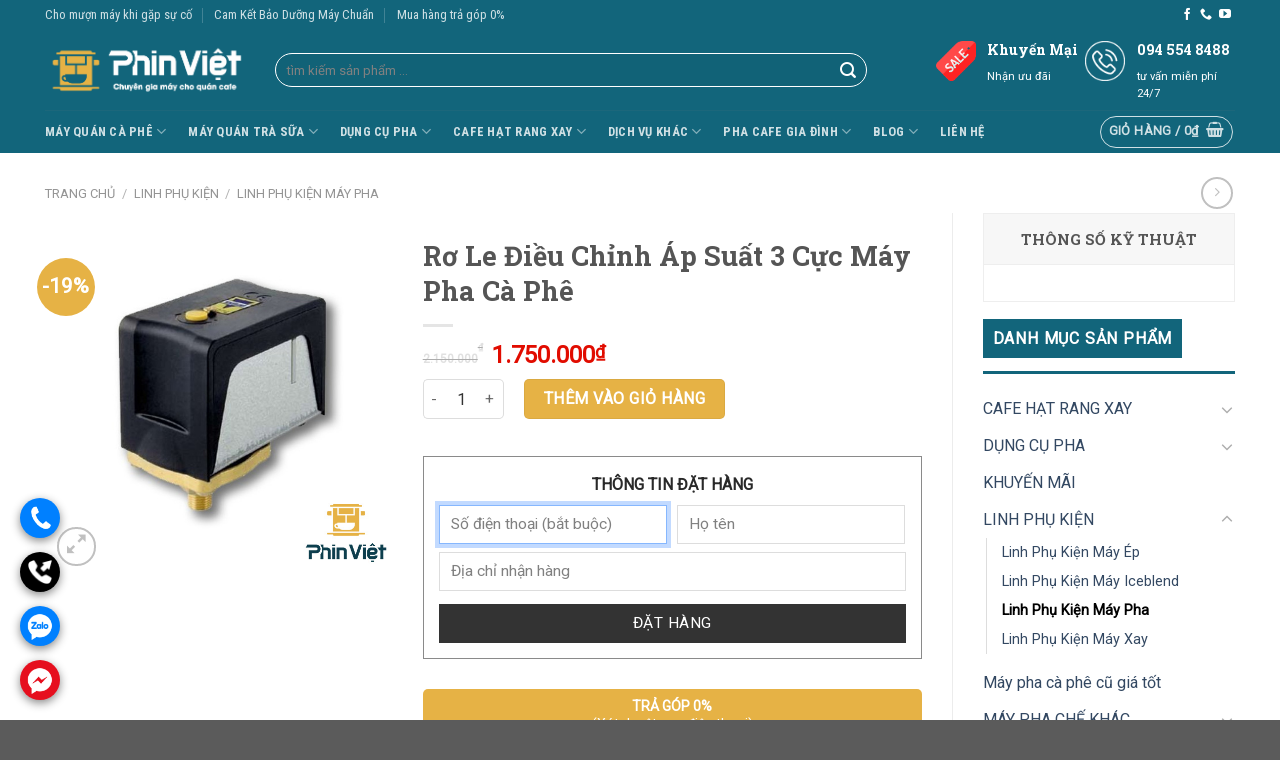

--- FILE ---
content_type: text/html; charset=UTF-8
request_url: https://phinviet.com.vn/ro-le-dieu-chinh-ap-suat-3-cuc-may-pha-ca-phe
body_size: 43336
content:
<!DOCTYPE html>
<!--[if IE 9 ]> <html lang="vi" class="ie9 loading-site no-js"> <![endif]-->
<!--[if IE 8 ]> <html lang="vi" class="ie8 loading-site no-js"> <![endif]-->
<!--[if (gte IE 9)|!(IE)]><!--><html lang="vi" class="loading-site no-js"> <!--<![endif]-->
<head>
	<meta charset="UTF-8" />
	<link rel="profile" href="http://gmpg.org/xfn/11" />
	<link rel="pingback" href="https://phinviet.com.vn/xmlrpc.php" />

					<script>document.documentElement.className = document.documentElement.className + ' yes-js js_active js'</script>
			<script>(function(html){html.className = html.className.replace(/\bno-js\b/,'js')})(document.documentElement);</script>
<meta name='robots' content='index, follow, max-image-preview:large, max-snippet:-1, max-video-preview:-1' />
	<style>img:is([sizes="auto" i], [sizes^="auto," i]) { contain-intrinsic-size: 3000px 1500px }</style>
	<meta name="viewport" content="width=device-width, initial-scale=1, maximum-scale=1" />
	<!-- This site is optimized with the Yoast SEO plugin v26.3 - https://yoast.com/wordpress/plugins/seo/ -->
	<title>Rơ Le Điều Chỉnh Áp Suất 3 Cực Máy Pha Cà Phê - PhinViet</title>
	<meta name="description" content="Rơ Le Điều Chỉnh Áp Suất Máy pha cà phê là linh kiện có chất lượng cao được Phin Việt đảm bảo thay thế cho máy móc của chủ quán cà phê." />
	<link rel="canonical" href="https://phinviet.com.vn/ro-le-dieu-chinh-ap-suat-3-cuc-may-pha-ca-phe" />
	<meta property="og:locale" content="vi_VN" />
	<meta property="og:type" content="article" />
	<meta property="og:title" content="Rơ Le Điều Chỉnh Áp Suất 3 Cực Máy Pha Cà Phê - PhinViet" />
	<meta property="og:description" content="Rơ Le Điều Chỉnh Áp Suất Máy pha cà phê là linh kiện có chất lượng cao được Phin Việt đảm bảo thay thế cho máy móc của chủ quán cà phê." />
	<meta property="og:url" content="https://phinviet.com.vn/ro-le-dieu-chinh-ap-suat-3-cuc-may-pha-ca-phe" />
	<meta property="og:site_name" content="PhinViet" />
	<meta property="article:modified_time" content="2024-05-20T08:35:20+00:00" />
	<meta property="og:image" content="https://phinviet.com.vn/wp-content/uploads/2022/11/ro-le-ap-suat-dieu-khien-thanh-dot-3-cuc.jpg" />
	<meta property="og:image:width" content="689" />
	<meta property="og:image:height" content="689" />
	<meta property="og:image:type" content="image/jpeg" />
	<meta name="twitter:card" content="summary_large_image" />
	<meta name="twitter:label1" content="Ước tính thời gian đọc" />
	<meta name="twitter:data1" content="1 phút" />
	<script type="application/ld+json" class="yoast-schema-graph">{"@context":"https://schema.org","@graph":[{"@type":"WebPage","@id":"https://phinviet.com.vn/ro-le-dieu-chinh-ap-suat-3-cuc-may-pha-ca-phe","url":"https://phinviet.com.vn/ro-le-dieu-chinh-ap-suat-3-cuc-may-pha-ca-phe","name":"Rơ Le Điều Chỉnh Áp Suất 3 Cực Máy Pha Cà Phê - PhinViet","isPartOf":{"@id":"https://phinviet.com.vn/#website"},"primaryImageOfPage":{"@id":"https://phinviet.com.vn/ro-le-dieu-chinh-ap-suat-3-cuc-may-pha-ca-phe#primaryimage"},"image":{"@id":"https://phinviet.com.vn/ro-le-dieu-chinh-ap-suat-3-cuc-may-pha-ca-phe#primaryimage"},"thumbnailUrl":"https://phinviet.com.vn/wp-content/uploads/2022/11/ro-le-ap-suat-dieu-khien-thanh-dot-3-cuc.jpg","datePublished":"2022-11-23T09:56:43+00:00","dateModified":"2024-05-20T08:35:20+00:00","description":"Rơ Le Điều Chỉnh Áp Suất Máy pha cà phê là linh kiện có chất lượng cao được Phin Việt đảm bảo thay thế cho máy móc của chủ quán cà phê.","breadcrumb":{"@id":"https://phinviet.com.vn/ro-le-dieu-chinh-ap-suat-3-cuc-may-pha-ca-phe#breadcrumb"},"inLanguage":"vi","potentialAction":[{"@type":"ReadAction","target":["https://phinviet.com.vn/ro-le-dieu-chinh-ap-suat-3-cuc-may-pha-ca-phe"]}]},{"@type":"ImageObject","inLanguage":"vi","@id":"https://phinviet.com.vn/ro-le-dieu-chinh-ap-suat-3-cuc-may-pha-ca-phe#primaryimage","url":"https://phinviet.com.vn/wp-content/uploads/2022/11/ro-le-ap-suat-dieu-khien-thanh-dot-3-cuc.jpg","contentUrl":"https://phinviet.com.vn/wp-content/uploads/2022/11/ro-le-ap-suat-dieu-khien-thanh-dot-3-cuc.jpg","width":689,"height":689,"caption":"Ro Le Ap Suat Dieu Khien Thanh Dot 3 Cuc"},{"@type":"BreadcrumbList","@id":"https://phinviet.com.vn/ro-le-dieu-chinh-ap-suat-3-cuc-may-pha-ca-phe#breadcrumb","itemListElement":[{"@type":"ListItem","position":1,"name":"Home","item":"https://phinviet.com.vn/"},{"@type":"ListItem","position":2,"name":"Shop","item":"https://phinviet.com.vn/shop"},{"@type":"ListItem","position":3,"name":"Rơ Le Điều Chỉnh Áp Suất 3 Cực Máy Pha Cà Phê"}]},{"@type":"WebSite","@id":"https://phinviet.com.vn/#website","url":"https://phinviet.com.vn/","name":"PhinViet","description":"Chuyên gia máy cho quán cà phê hàng đầu tại HN, TPHCM","potentialAction":[{"@type":"SearchAction","target":{"@type":"EntryPoint","urlTemplate":"https://phinviet.com.vn/?s={search_term_string}"},"query-input":{"@type":"PropertyValueSpecification","valueRequired":true,"valueName":"search_term_string"}}],"inLanguage":"vi"}]}</script>
	<!-- / Yoast SEO plugin. -->


<link rel='dns-prefetch' href='//fonts.googleapis.com' />
<link rel="alternate" type="application/rss+xml" title="Dòng thông tin PhinViet &raquo;" href="https://phinviet.com.vn/feed" />
<link rel="alternate" type="application/rss+xml" title="PhinViet &raquo; Dòng bình luận" href="https://phinviet.com.vn/comments/feed" />
<link rel="alternate" type="application/rss+xml" title="PhinViet &raquo; Rơ Le Điều Chỉnh Áp Suất 3 Cực Máy Pha Cà Phê Dòng bình luận" href="https://phinviet.com.vn/ro-le-dieu-chinh-ap-suat-3-cuc-may-pha-ca-phe/feed" />
<script type="text/javascript">
/* <![CDATA[ */
window._wpemojiSettings = {"baseUrl":"https:\/\/s.w.org\/images\/core\/emoji\/16.0.1\/72x72\/","ext":".png","svgUrl":"https:\/\/s.w.org\/images\/core\/emoji\/16.0.1\/svg\/","svgExt":".svg","source":{"concatemoji":"https:\/\/phinviet.com.vn\/wp-includes\/js\/wp-emoji-release.min.js"}};
/*! This file is auto-generated */
!function(s,n){var o,i,e;function c(e){try{var t={supportTests:e,timestamp:(new Date).valueOf()};sessionStorage.setItem(o,JSON.stringify(t))}catch(e){}}function p(e,t,n){e.clearRect(0,0,e.canvas.width,e.canvas.height),e.fillText(t,0,0);var t=new Uint32Array(e.getImageData(0,0,e.canvas.width,e.canvas.height).data),a=(e.clearRect(0,0,e.canvas.width,e.canvas.height),e.fillText(n,0,0),new Uint32Array(e.getImageData(0,0,e.canvas.width,e.canvas.height).data));return t.every(function(e,t){return e===a[t]})}function u(e,t){e.clearRect(0,0,e.canvas.width,e.canvas.height),e.fillText(t,0,0);for(var n=e.getImageData(16,16,1,1),a=0;a<n.data.length;a++)if(0!==n.data[a])return!1;return!0}function f(e,t,n,a){switch(t){case"flag":return n(e,"\ud83c\udff3\ufe0f\u200d\u26a7\ufe0f","\ud83c\udff3\ufe0f\u200b\u26a7\ufe0f")?!1:!n(e,"\ud83c\udde8\ud83c\uddf6","\ud83c\udde8\u200b\ud83c\uddf6")&&!n(e,"\ud83c\udff4\udb40\udc67\udb40\udc62\udb40\udc65\udb40\udc6e\udb40\udc67\udb40\udc7f","\ud83c\udff4\u200b\udb40\udc67\u200b\udb40\udc62\u200b\udb40\udc65\u200b\udb40\udc6e\u200b\udb40\udc67\u200b\udb40\udc7f");case"emoji":return!a(e,"\ud83e\udedf")}return!1}function g(e,t,n,a){var r="undefined"!=typeof WorkerGlobalScope&&self instanceof WorkerGlobalScope?new OffscreenCanvas(300,150):s.createElement("canvas"),o=r.getContext("2d",{willReadFrequently:!0}),i=(o.textBaseline="top",o.font="600 32px Arial",{});return e.forEach(function(e){i[e]=t(o,e,n,a)}),i}function t(e){var t=s.createElement("script");t.src=e,t.defer=!0,s.head.appendChild(t)}"undefined"!=typeof Promise&&(o="wpEmojiSettingsSupports",i=["flag","emoji"],n.supports={everything:!0,everythingExceptFlag:!0},e=new Promise(function(e){s.addEventListener("DOMContentLoaded",e,{once:!0})}),new Promise(function(t){var n=function(){try{var e=JSON.parse(sessionStorage.getItem(o));if("object"==typeof e&&"number"==typeof e.timestamp&&(new Date).valueOf()<e.timestamp+604800&&"object"==typeof e.supportTests)return e.supportTests}catch(e){}return null}();if(!n){if("undefined"!=typeof Worker&&"undefined"!=typeof OffscreenCanvas&&"undefined"!=typeof URL&&URL.createObjectURL&&"undefined"!=typeof Blob)try{var e="postMessage("+g.toString()+"("+[JSON.stringify(i),f.toString(),p.toString(),u.toString()].join(",")+"));",a=new Blob([e],{type:"text/javascript"}),r=new Worker(URL.createObjectURL(a),{name:"wpTestEmojiSupports"});return void(r.onmessage=function(e){c(n=e.data),r.terminate(),t(n)})}catch(e){}c(n=g(i,f,p,u))}t(n)}).then(function(e){for(var t in e)n.supports[t]=e[t],n.supports.everything=n.supports.everything&&n.supports[t],"flag"!==t&&(n.supports.everythingExceptFlag=n.supports.everythingExceptFlag&&n.supports[t]);n.supports.everythingExceptFlag=n.supports.everythingExceptFlag&&!n.supports.flag,n.DOMReady=!1,n.readyCallback=function(){n.DOMReady=!0}}).then(function(){return e}).then(function(){var e;n.supports.everything||(n.readyCallback(),(e=n.source||{}).concatemoji?t(e.concatemoji):e.wpemoji&&e.twemoji&&(t(e.twemoji),t(e.wpemoji)))}))}((window,document),window._wpemojiSettings);
/* ]]> */
</script>

<link rel='stylesheet' id='woobt-blocks-css' href='https://phinviet.com.vn/wp-content/plugins/woo-bought-together/assets/css/blocks.css?ver=7.7.2' type='text/css' media='all' />
<style id='wp-emoji-styles-inline-css' type='text/css'>

	img.wp-smiley, img.emoji {
		display: inline !important;
		border: none !important;
		box-shadow: none !important;
		height: 1em !important;
		width: 1em !important;
		margin: 0 0.07em !important;
		vertical-align: -0.1em !important;
		background: none !important;
		padding: 0 !important;
	}
</style>
<link rel='stylesheet' id='wp-block-library-css' href='https://phinviet.com.vn/wp-includes/css/dist/block-library/style.min.css' type='text/css' media='all' />
<style id='classic-theme-styles-inline-css' type='text/css'>
/*! This file is auto-generated */
.wp-block-button__link{color:#fff;background-color:#32373c;border-radius:9999px;box-shadow:none;text-decoration:none;padding:calc(.667em + 2px) calc(1.333em + 2px);font-size:1.125em}.wp-block-file__button{background:#32373c;color:#fff;text-decoration:none}
</style>
<link rel='stylesheet' id='wp-components-css' href='https://phinviet.com.vn/wp-includes/css/dist/components/style.min.css' type='text/css' media='all' />
<link rel='stylesheet' id='wp-preferences-css' href='https://phinviet.com.vn/wp-includes/css/dist/preferences/style.min.css' type='text/css' media='all' />
<link rel='stylesheet' id='wp-block-editor-css' href='https://phinviet.com.vn/wp-includes/css/dist/block-editor/style.min.css' type='text/css' media='all' />
<link rel='stylesheet' id='popup-maker-block-library-style-css' href='https://phinviet.com.vn/wp-content/plugins/popup-maker/dist/packages/block-library-style.css?ver=dbea705cfafe089d65f1' type='text/css' media='all' />
<link rel='stylesheet' id='yith-wcwl-add-to-wishlist-css' href='https://phinviet.com.vn/wp-content/plugins/yith-woocommerce-wishlist/assets/css/frontend/add-to-wishlist.css?ver=4.10.0' type='text/css' media='all' />
<style id='yith-wcwl-add-to-wishlist-inline-css' type='text/css'>
 :root { --add-to-wishlist-icon-color: #000000; --added-to-wishlist-icon-color: #000000; --rounded-corners-radius: 16px; --add-to-cart-rounded-corners-radius: 16px; --color-headers-background: #F4F4F4; --feedback-duration: 3s } 
</style>
<style id='global-styles-inline-css' type='text/css'>
:root{--wp--preset--aspect-ratio--square: 1;--wp--preset--aspect-ratio--4-3: 4/3;--wp--preset--aspect-ratio--3-4: 3/4;--wp--preset--aspect-ratio--3-2: 3/2;--wp--preset--aspect-ratio--2-3: 2/3;--wp--preset--aspect-ratio--16-9: 16/9;--wp--preset--aspect-ratio--9-16: 9/16;--wp--preset--color--black: #000000;--wp--preset--color--cyan-bluish-gray: #abb8c3;--wp--preset--color--white: #ffffff;--wp--preset--color--pale-pink: #f78da7;--wp--preset--color--vivid-red: #cf2e2e;--wp--preset--color--luminous-vivid-orange: #ff6900;--wp--preset--color--luminous-vivid-amber: #fcb900;--wp--preset--color--light-green-cyan: #7bdcb5;--wp--preset--color--vivid-green-cyan: #00d084;--wp--preset--color--pale-cyan-blue: #8ed1fc;--wp--preset--color--vivid-cyan-blue: #0693e3;--wp--preset--color--vivid-purple: #9b51e0;--wp--preset--gradient--vivid-cyan-blue-to-vivid-purple: linear-gradient(135deg,rgba(6,147,227,1) 0%,rgb(155,81,224) 100%);--wp--preset--gradient--light-green-cyan-to-vivid-green-cyan: linear-gradient(135deg,rgb(122,220,180) 0%,rgb(0,208,130) 100%);--wp--preset--gradient--luminous-vivid-amber-to-luminous-vivid-orange: linear-gradient(135deg,rgba(252,185,0,1) 0%,rgba(255,105,0,1) 100%);--wp--preset--gradient--luminous-vivid-orange-to-vivid-red: linear-gradient(135deg,rgba(255,105,0,1) 0%,rgb(207,46,46) 100%);--wp--preset--gradient--very-light-gray-to-cyan-bluish-gray: linear-gradient(135deg,rgb(238,238,238) 0%,rgb(169,184,195) 100%);--wp--preset--gradient--cool-to-warm-spectrum: linear-gradient(135deg,rgb(74,234,220) 0%,rgb(151,120,209) 20%,rgb(207,42,186) 40%,rgb(238,44,130) 60%,rgb(251,105,98) 80%,rgb(254,248,76) 100%);--wp--preset--gradient--blush-light-purple: linear-gradient(135deg,rgb(255,206,236) 0%,rgb(152,150,240) 100%);--wp--preset--gradient--blush-bordeaux: linear-gradient(135deg,rgb(254,205,165) 0%,rgb(254,45,45) 50%,rgb(107,0,62) 100%);--wp--preset--gradient--luminous-dusk: linear-gradient(135deg,rgb(255,203,112) 0%,rgb(199,81,192) 50%,rgb(65,88,208) 100%);--wp--preset--gradient--pale-ocean: linear-gradient(135deg,rgb(255,245,203) 0%,rgb(182,227,212) 50%,rgb(51,167,181) 100%);--wp--preset--gradient--electric-grass: linear-gradient(135deg,rgb(202,248,128) 0%,rgb(113,206,126) 100%);--wp--preset--gradient--midnight: linear-gradient(135deg,rgb(2,3,129) 0%,rgb(40,116,252) 100%);--wp--preset--font-size--small: 13px;--wp--preset--font-size--medium: 20px;--wp--preset--font-size--large: 36px;--wp--preset--font-size--x-large: 42px;--wp--preset--spacing--20: 0.44rem;--wp--preset--spacing--30: 0.67rem;--wp--preset--spacing--40: 1rem;--wp--preset--spacing--50: 1.5rem;--wp--preset--spacing--60: 2.25rem;--wp--preset--spacing--70: 3.38rem;--wp--preset--spacing--80: 5.06rem;--wp--preset--shadow--natural: 6px 6px 9px rgba(0, 0, 0, 0.2);--wp--preset--shadow--deep: 12px 12px 50px rgba(0, 0, 0, 0.4);--wp--preset--shadow--sharp: 6px 6px 0px rgba(0, 0, 0, 0.2);--wp--preset--shadow--outlined: 6px 6px 0px -3px rgba(255, 255, 255, 1), 6px 6px rgba(0, 0, 0, 1);--wp--preset--shadow--crisp: 6px 6px 0px rgba(0, 0, 0, 1);}:where(.is-layout-flex){gap: 0.5em;}:where(.is-layout-grid){gap: 0.5em;}body .is-layout-flex{display: flex;}.is-layout-flex{flex-wrap: wrap;align-items: center;}.is-layout-flex > :is(*, div){margin: 0;}body .is-layout-grid{display: grid;}.is-layout-grid > :is(*, div){margin: 0;}:where(.wp-block-columns.is-layout-flex){gap: 2em;}:where(.wp-block-columns.is-layout-grid){gap: 2em;}:where(.wp-block-post-template.is-layout-flex){gap: 1.25em;}:where(.wp-block-post-template.is-layout-grid){gap: 1.25em;}.has-black-color{color: var(--wp--preset--color--black) !important;}.has-cyan-bluish-gray-color{color: var(--wp--preset--color--cyan-bluish-gray) !important;}.has-white-color{color: var(--wp--preset--color--white) !important;}.has-pale-pink-color{color: var(--wp--preset--color--pale-pink) !important;}.has-vivid-red-color{color: var(--wp--preset--color--vivid-red) !important;}.has-luminous-vivid-orange-color{color: var(--wp--preset--color--luminous-vivid-orange) !important;}.has-luminous-vivid-amber-color{color: var(--wp--preset--color--luminous-vivid-amber) !important;}.has-light-green-cyan-color{color: var(--wp--preset--color--light-green-cyan) !important;}.has-vivid-green-cyan-color{color: var(--wp--preset--color--vivid-green-cyan) !important;}.has-pale-cyan-blue-color{color: var(--wp--preset--color--pale-cyan-blue) !important;}.has-vivid-cyan-blue-color{color: var(--wp--preset--color--vivid-cyan-blue) !important;}.has-vivid-purple-color{color: var(--wp--preset--color--vivid-purple) !important;}.has-black-background-color{background-color: var(--wp--preset--color--black) !important;}.has-cyan-bluish-gray-background-color{background-color: var(--wp--preset--color--cyan-bluish-gray) !important;}.has-white-background-color{background-color: var(--wp--preset--color--white) !important;}.has-pale-pink-background-color{background-color: var(--wp--preset--color--pale-pink) !important;}.has-vivid-red-background-color{background-color: var(--wp--preset--color--vivid-red) !important;}.has-luminous-vivid-orange-background-color{background-color: var(--wp--preset--color--luminous-vivid-orange) !important;}.has-luminous-vivid-amber-background-color{background-color: var(--wp--preset--color--luminous-vivid-amber) !important;}.has-light-green-cyan-background-color{background-color: var(--wp--preset--color--light-green-cyan) !important;}.has-vivid-green-cyan-background-color{background-color: var(--wp--preset--color--vivid-green-cyan) !important;}.has-pale-cyan-blue-background-color{background-color: var(--wp--preset--color--pale-cyan-blue) !important;}.has-vivid-cyan-blue-background-color{background-color: var(--wp--preset--color--vivid-cyan-blue) !important;}.has-vivid-purple-background-color{background-color: var(--wp--preset--color--vivid-purple) !important;}.has-black-border-color{border-color: var(--wp--preset--color--black) !important;}.has-cyan-bluish-gray-border-color{border-color: var(--wp--preset--color--cyan-bluish-gray) !important;}.has-white-border-color{border-color: var(--wp--preset--color--white) !important;}.has-pale-pink-border-color{border-color: var(--wp--preset--color--pale-pink) !important;}.has-vivid-red-border-color{border-color: var(--wp--preset--color--vivid-red) !important;}.has-luminous-vivid-orange-border-color{border-color: var(--wp--preset--color--luminous-vivid-orange) !important;}.has-luminous-vivid-amber-border-color{border-color: var(--wp--preset--color--luminous-vivid-amber) !important;}.has-light-green-cyan-border-color{border-color: var(--wp--preset--color--light-green-cyan) !important;}.has-vivid-green-cyan-border-color{border-color: var(--wp--preset--color--vivid-green-cyan) !important;}.has-pale-cyan-blue-border-color{border-color: var(--wp--preset--color--pale-cyan-blue) !important;}.has-vivid-cyan-blue-border-color{border-color: var(--wp--preset--color--vivid-cyan-blue) !important;}.has-vivid-purple-border-color{border-color: var(--wp--preset--color--vivid-purple) !important;}.has-vivid-cyan-blue-to-vivid-purple-gradient-background{background: var(--wp--preset--gradient--vivid-cyan-blue-to-vivid-purple) !important;}.has-light-green-cyan-to-vivid-green-cyan-gradient-background{background: var(--wp--preset--gradient--light-green-cyan-to-vivid-green-cyan) !important;}.has-luminous-vivid-amber-to-luminous-vivid-orange-gradient-background{background: var(--wp--preset--gradient--luminous-vivid-amber-to-luminous-vivid-orange) !important;}.has-luminous-vivid-orange-to-vivid-red-gradient-background{background: var(--wp--preset--gradient--luminous-vivid-orange-to-vivid-red) !important;}.has-very-light-gray-to-cyan-bluish-gray-gradient-background{background: var(--wp--preset--gradient--very-light-gray-to-cyan-bluish-gray) !important;}.has-cool-to-warm-spectrum-gradient-background{background: var(--wp--preset--gradient--cool-to-warm-spectrum) !important;}.has-blush-light-purple-gradient-background{background: var(--wp--preset--gradient--blush-light-purple) !important;}.has-blush-bordeaux-gradient-background{background: var(--wp--preset--gradient--blush-bordeaux) !important;}.has-luminous-dusk-gradient-background{background: var(--wp--preset--gradient--luminous-dusk) !important;}.has-pale-ocean-gradient-background{background: var(--wp--preset--gradient--pale-ocean) !important;}.has-electric-grass-gradient-background{background: var(--wp--preset--gradient--electric-grass) !important;}.has-midnight-gradient-background{background: var(--wp--preset--gradient--midnight) !important;}.has-small-font-size{font-size: var(--wp--preset--font-size--small) !important;}.has-medium-font-size{font-size: var(--wp--preset--font-size--medium) !important;}.has-large-font-size{font-size: var(--wp--preset--font-size--large) !important;}.has-x-large-font-size{font-size: var(--wp--preset--font-size--x-large) !important;}
:where(.wp-block-post-template.is-layout-flex){gap: 1.25em;}:where(.wp-block-post-template.is-layout-grid){gap: 1.25em;}
:where(.wp-block-columns.is-layout-flex){gap: 2em;}:where(.wp-block-columns.is-layout-grid){gap: 2em;}
:root :where(.wp-block-pullquote){font-size: 1.5em;line-height: 1.6;}
</style>
<link rel='stylesheet' id='contact-form-7-css' href='https://phinviet.com.vn/wp-content/plugins/contact-form-7/includes/css/styles.css?ver=6.1.3' type='text/css' media='all' />
<link rel='stylesheet' id='wpa-css-css' href='https://phinviet.com.vn/wp-content/plugins/honeypot/includes/css/wpa.css?ver=2.3.04' type='text/css' media='all' />
<link rel='stylesheet' id='pk-toast-style-css' href='https://phinviet.com.vn/wp-content/plugins/pk-buy-now/css/jquery.toast.min.css?ver=1.0' type='text/css' media='all' />
<link rel='stylesheet' id='pk-sweetalert-style-css' href='https://phinviet.com.vn/wp-content/plugins/pk-buy-now/css/sweetalert2.min.css?ver=1.0' type='text/css' media='all' />
<link rel='stylesheet' id='pk-buy-now-style-css' href='https://phinviet.com.vn/wp-content/plugins/pk-buy-now/css/pk_buy_now.css?ver=1.0' type='text/css' media='all' />
<link rel='stylesheet' id='photoswipe-css' href='https://phinviet.com.vn/wp-content/plugins/woocommerce/assets/css/photoswipe/photoswipe.min.css?ver=10.3.4' type='text/css' media='all' />
<link rel='stylesheet' id='photoswipe-default-skin-css' href='https://phinviet.com.vn/wp-content/plugins/woocommerce/assets/css/photoswipe/default-skin/default-skin.min.css?ver=10.3.4' type='text/css' media='all' />
<style id='woocommerce-inline-inline-css' type='text/css'>
.woocommerce form .form-row .required { visibility: visible; }
</style>
<link rel='stylesheet' id='woo-variation-swatches-css' href='https://phinviet.com.vn/wp-content/plugins/woo-variation-swatches/assets/css/frontend.min.css?ver=1762487577' type='text/css' media='all' />
<style id='woo-variation-swatches-inline-css' type='text/css'>
:root {
--wvs-tick:url("data:image/svg+xml;utf8,%3Csvg filter='drop-shadow(0px 0px 2px rgb(0 0 0 / .8))' xmlns='http://www.w3.org/2000/svg'  viewBox='0 0 30 30'%3E%3Cpath fill='none' stroke='%23ffffff' stroke-linecap='round' stroke-linejoin='round' stroke-width='4' d='M4 16L11 23 27 7'/%3E%3C/svg%3E");

--wvs-cross:url("data:image/svg+xml;utf8,%3Csvg filter='drop-shadow(0px 0px 5px rgb(255 255 255 / .6))' xmlns='http://www.w3.org/2000/svg' width='72px' height='72px' viewBox='0 0 24 24'%3E%3Cpath fill='none' stroke='%23ff0000' stroke-linecap='round' stroke-width='0.6' d='M5 5L19 19M19 5L5 19'/%3E%3C/svg%3E");
--wvs-single-product-item-width:30px;
--wvs-single-product-item-height:30px;
--wvs-single-product-item-font-size:16px}
</style>
<link rel='stylesheet' id='slick-css' href='https://phinviet.com.vn/wp-content/plugins/woo-bought-together/assets/slick/slick.css' type='text/css' media='all' />
<link rel='stylesheet' id='woobt-frontend-css' href='https://phinviet.com.vn/wp-content/plugins/woo-bought-together/assets/css/frontend.css?ver=7.7.2' type='text/css' media='all' />
<link rel='stylesheet' id='brands-styles-css' href='https://phinviet.com.vn/wp-content/plugins/woocommerce/assets/css/brands.css?ver=10.3.4' type='text/css' media='all' />
<link rel='stylesheet' id='flatsome-icons-css' href='https://phinviet.com.vn/wp-content/themes/flatsome/assets/css/fl-icons.css?ver=3.12' type='text/css' media='all' />
<link rel='stylesheet' id='flatsome-woocommerce-wishlist-css' href='https://phinviet.com.vn/wp-content/themes/flatsome/inc/integrations/wc-yith-wishlist/wishlist.css?ver=3.10.2' type='text/css' media='all' />
<link rel='stylesheet' id='popup-maker-site-css' href='//phinviet.com.vn/wp-content/uploads/pum/pum-site-styles.css?generated=1757445817&#038;ver=1.21.5' type='text/css' media='all' />
<link rel='stylesheet' id='flatsome-main-css' href='https://phinviet.com.vn/wp-content/themes/flatsome/assets/css/flatsome.css?ver=3.12.3' type='text/css' media='all' />
<link rel='stylesheet' id='flatsome-shop-css' href='https://phinviet.com.vn/wp-content/themes/flatsome/assets/css/flatsome-shop.css?ver=3.12.3' type='text/css' media='all' />
<link rel='stylesheet' id='flatsome-style-css' href='https://phinviet.com.vn/wp-content/themes/flatsome-child/style.css?ver=3.0' type='text/css' media='all' />
<link rel='stylesheet' id='flatsome-googlefonts-css' href='//fonts.googleapis.com/css?family=Roboto+Slab%3Aregular%2C700%2C300%7CRoboto%3Aregular%2Cregular%7CRoboto+Condensed%3Aregular%2C700&#038;display=swap&#038;ver=3.9' type='text/css' media='all' />
<script type="text/javascript" src="https://phinviet.com.vn/wp-includes/js/jquery/jquery.min.js?ver=3.7.1" id="jquery-core-js"></script>
<script type="text/javascript" src="https://phinviet.com.vn/wp-includes/js/jquery/jquery-migrate.min.js?ver=3.4.1" id="jquery-migrate-js"></script>
<script type="text/javascript" src="https://phinviet.com.vn/wp-content/plugins/woocommerce/assets/js/jquery-blockui/jquery.blockUI.min.js?ver=2.7.0-wc.10.3.4" id="wc-jquery-blockui-js" data-wp-strategy="defer"></script>
<script type="text/javascript" id="wc-add-to-cart-js-extra">
/* <![CDATA[ */
var wc_add_to_cart_params = {"ajax_url":"\/wp-admin\/admin-ajax.php","wc_ajax_url":"\/?wc-ajax=%%endpoint%%","i18n_view_cart":"Xem gi\u1ecf h\u00e0ng","cart_url":"https:\/\/phinviet.com.vn\/cart","is_cart":"","cart_redirect_after_add":"no"};
/* ]]> */
</script>
<script type="text/javascript" src="https://phinviet.com.vn/wp-content/plugins/woocommerce/assets/js/frontend/add-to-cart.min.js?ver=10.3.4" id="wc-add-to-cart-js" defer="defer" data-wp-strategy="defer"></script>
<script type="text/javascript" src="https://phinviet.com.vn/wp-content/plugins/woocommerce/assets/js/photoswipe/photoswipe.min.js?ver=4.1.1-wc.10.3.4" id="wc-photoswipe-js" defer="defer" data-wp-strategy="defer"></script>
<script type="text/javascript" src="https://phinviet.com.vn/wp-content/plugins/woocommerce/assets/js/photoswipe/photoswipe-ui-default.min.js?ver=4.1.1-wc.10.3.4" id="wc-photoswipe-ui-default-js" defer="defer" data-wp-strategy="defer"></script>
<script type="text/javascript" id="wc-single-product-js-extra">
/* <![CDATA[ */
var wc_single_product_params = {"i18n_required_rating_text":"Vui l\u00f2ng ch\u1ecdn m\u1ed9t m\u1ee9c \u0111\u00e1nh gi\u00e1","i18n_rating_options":["1 tr\u00ean 5 sao","2 tr\u00ean 5 sao","3 tr\u00ean 5 sao","4 tr\u00ean 5 sao","5 tr\u00ean 5 sao"],"i18n_product_gallery_trigger_text":"Xem th\u01b0 vi\u1ec7n \u1ea3nh to\u00e0n m\u00e0n h\u00ecnh","review_rating_required":"yes","flexslider":{"rtl":false,"animation":"slide","smoothHeight":true,"directionNav":false,"controlNav":"thumbnails","slideshow":false,"animationSpeed":500,"animationLoop":false,"allowOneSlide":false},"zoom_enabled":"","zoom_options":[],"photoswipe_enabled":"1","photoswipe_options":{"shareEl":false,"closeOnScroll":false,"history":false,"hideAnimationDuration":0,"showAnimationDuration":0},"flexslider_enabled":""};
/* ]]> */
</script>
<script type="text/javascript" src="https://phinviet.com.vn/wp-content/plugins/woocommerce/assets/js/frontend/single-product.min.js?ver=10.3.4" id="wc-single-product-js" defer="defer" data-wp-strategy="defer"></script>
<script type="text/javascript" src="https://phinviet.com.vn/wp-content/plugins/woocommerce/assets/js/js-cookie/js.cookie.min.js?ver=2.1.4-wc.10.3.4" id="wc-js-cookie-js" defer="defer" data-wp-strategy="defer"></script>
<script type="text/javascript" id="woocommerce-js-extra">
/* <![CDATA[ */
var woocommerce_params = {"ajax_url":"\/wp-admin\/admin-ajax.php","wc_ajax_url":"\/?wc-ajax=%%endpoint%%","i18n_password_show":"Hi\u1ec3n th\u1ecb m\u1eadt kh\u1ea9u","i18n_password_hide":"\u1ea8n m\u1eadt kh\u1ea9u"};
/* ]]> */
</script>
<script type="text/javascript" src="https://phinviet.com.vn/wp-content/plugins/woocommerce/assets/js/frontend/woocommerce.min.js?ver=10.3.4" id="woocommerce-js" defer="defer" data-wp-strategy="defer"></script>
<link rel="https://api.w.org/" href="https://phinviet.com.vn/wp-json/" /><link rel="alternate" title="JSON" type="application/json" href="https://phinviet.com.vn/wp-json/wp/v2/product/14102" /><link rel="EditURI" type="application/rsd+xml" title="RSD" href="https://phinviet.com.vn/xmlrpc.php?rsd" />

<link rel='shortlink' href='https://phinviet.com.vn/?p=14102' />
<link rel="alternate" title="oNhúng (JSON)" type="application/json+oembed" href="https://phinviet.com.vn/wp-json/oembed/1.0/embed?url=https%3A%2F%2Fphinviet.com.vn%2Fro-le-dieu-chinh-ap-suat-3-cuc-may-pha-ca-phe" />
<link rel="alternate" title="oNhúng (XML)" type="text/xml+oembed" href="https://phinviet.com.vn/wp-json/oembed/1.0/embed?url=https%3A%2F%2Fphinviet.com.vn%2Fro-le-dieu-chinh-ap-suat-3-cuc-may-pha-ca-phe&#038;format=xml" />
<style>.bg{opacity: 0; transition: opacity 1s; -webkit-transition: opacity 1s;} .bg-loaded{opacity: 1;}</style><!--[if IE]><link rel="stylesheet" type="text/css" href="https://phinviet.com.vn/wp-content/themes/flatsome/assets/css/ie-fallback.css"><script src="//cdnjs.cloudflare.com/ajax/libs/html5shiv/3.6.1/html5shiv.js"></script><script>var head = document.getElementsByTagName('head')[0],style = document.createElement('style');style.type = 'text/css';style.styleSheet.cssText = ':before,:after{content:none !important';head.appendChild(style);setTimeout(function(){head.removeChild(style);}, 0);</script><script src="https://phinviet.com.vn/wp-content/themes/flatsome/assets/libs/ie-flexibility.js"></script><![endif]--><!-- Google Tag Manager -->
<script>(function(w,d,s,l,i){w[l]=w[l]||[];w[l].push({'gtm.start':
new Date().getTime(),event:'gtm.js'});var f=d.getElementsByTagName(s)[0],
j=d.createElement(s),dl=l!='dataLayer'?'&l='+l:'';j.async=true;j.src=
'https://www.googletagmanager.com/gtm.js?id='+i+dl;f.parentNode.insertBefore(j,f);
})(window,document,'script','dataLayer','GTM-PX5G9DP');</script>
<!-- End Google Tag Ma
<!-- Global site tag (gtag.js) - Google Analytics -->
<script async src="https://www.googletagmanager.com/gtag/js?id=UA-135642496-1"></script>
<script>
  window.dataLayer = window.dataLayer || [];
  function gtag(){dataLayer.push(arguments);}
  gtag('js', new Date());

  gtag('config', 'UA-135642496-1');
</script>

<!-- Facebook Pixel Code -->
<script>
  !function(f,b,e,v,n,t,s)
  {if(f.fbq)return;n=f.fbq=function(){n.callMethod?
  n.callMethod.apply(n,arguments):n.queue.push(arguments)};
  if(!f._fbq)f._fbq=n;n.push=n;n.loaded=!0;n.version='2.0';
  n.queue=[];t=b.createElement(e);t.async=!0;
  t.src=v;s=b.getElementsByTagName(e)[0];
  s.parentNode.insertBefore(t,s)}(window, document,'script',
  'https://connect.facebook.net/en_US/fbevents.js');
  fbq('init', '1615383388640507');
  fbq('track', 'PageView');
</script>
<noscript><img height="1" width="1" style="display:none"
  src="https://www.facebook.com/tr?id=1615383388640507&ev=PageView&noscript=1"
/></noscript>
<!-- End Facebook Pixel Code -->

<!-- Hotjar Tracking Code for https://phinviet.com.vn -->
<script>
    (function(h,o,t,j,a,r){
        h.hj=h.hj||function(){(h.hj.q=h.hj.q||[]).push(arguments)};
        h._hjSettings={hjid:1337365,hjsv:6};
        a=o.getElementsByTagName('head')[0];
        r=o.createElement('script');r.async=1;
        r.src=t+h._hjSettings.hjid+j+h._hjSettings.hjsv;
        a.appendChild(r);
    })(window,document,'https://static.hotjar.com/c/hotjar-','.js?sv=');
</script>
<meta name="google-site-verification" content="YvlHEE7OmfMRQHu3c019BeCWmB2m5cwLSkKd0CRpOkI" />
<!-- Google Tag Manager -->
<script>(function(w,d,s,l,i){w[l]=w[l]||[];w[l].push({'gtm.start':
new Date().getTime(),event:'gtm.js'});var f=d.getElementsByTagName(s)[0],
j=d.createElement(s),dl=l!='dataLayer'?'&l='+l:'';j.async=true;j.src=
'https://www.googletagmanager.com/gtm.js?id='+i+dl;f.parentNode.insertBefore(j,f);
})(window,document,'script','dataLayer','GTM-K8HHS7Z6');</script>
<!-- End Google Tag Manager -->	<noscript><style>.woocommerce-product-gallery{ opacity: 1 !important; }</style></noscript>
	<link rel="icon" href="https://phinviet.com.vn/wp-content/uploads/2020/02/cropped-logo-web-03-02-1-32x32.png" sizes="32x32" />
<link rel="icon" href="https://phinviet.com.vn/wp-content/uploads/2020/02/cropped-logo-web-03-02-1-192x192.png" sizes="192x192" />
<link rel="apple-touch-icon" href="https://phinviet.com.vn/wp-content/uploads/2020/02/cropped-logo-web-03-02-1-180x180.png" />
<meta name="msapplication-TileImage" content="https://phinviet.com.vn/wp-content/uploads/2020/02/cropped-logo-web-03-02-1-270x270.png" />
<style id="custom-css" type="text/css">:root {--primary-color: #12657b;}.full-width .ubermenu-nav, .container, .row{max-width: 1220px}.row.row-collapse{max-width: 1190px}.row.row-small{max-width: 1212.5px}.row.row-large{max-width: 1250px}.header-main{height: 80px}#logo img{max-height: 80px}#logo{width:200px;}.header-bottom{min-height: 43px}.header-top{min-height: 30px}.transparent .header-main{height: 30px}.transparent #logo img{max-height: 30px}.has-transparent + .page-title:first-of-type,.has-transparent + #main > .page-title,.has-transparent + #main > div > .page-title,.has-transparent + #main .page-header-wrapper:first-of-type .page-title{padding-top: 110px;}.header.show-on-scroll,.stuck .header-main{height:70px!important}.stuck #logo img{max-height: 70px!important}.search-form{ width: 90%;}.header-bg-color, .header-wrapper {background-color: #12657b}.header-bottom {background-color: #12657b}.header-main .nav > li > a{line-height: 16px }.stuck .header-main .nav > li > a{line-height: 50px }.header-bottom-nav > li > a{line-height: 16px }@media (max-width: 549px) {.header-main{height: 70px}#logo img{max-height: 70px}}.nav-dropdown{font-size:100%}.header-top{background-color:#12657b!important;}/* Color */.accordion-title.active, .has-icon-bg .icon .icon-inner,.logo a, .primary.is-underline, .primary.is-link, .badge-outline .badge-inner, .nav-outline > li.active> a,.nav-outline >li.active > a, .cart-icon strong,[data-color='primary'], .is-outline.primary{color: #12657b;}/* Color !important */[data-text-color="primary"]{color: #12657b!important;}/* Background Color */[data-text-bg="primary"]{background-color: #12657b;}/* Background */.scroll-to-bullets a,.featured-title, .label-new.menu-item > a:after, .nav-pagination > li > .current,.nav-pagination > li > span:hover,.nav-pagination > li > a:hover,.has-hover:hover .badge-outline .badge-inner,button[type="submit"], .button.wc-forward:not(.checkout):not(.checkout-button), .button.submit-button, .button.primary:not(.is-outline),.featured-table .title,.is-outline:hover, .has-icon:hover .icon-label,.nav-dropdown-bold .nav-column li > a:hover, .nav-dropdown.nav-dropdown-bold > li > a:hover, .nav-dropdown-bold.dark .nav-column li > a:hover, .nav-dropdown.nav-dropdown-bold.dark > li > a:hover, .is-outline:hover, .tagcloud a:hover,.grid-tools a, input[type='submit']:not(.is-form), .box-badge:hover .box-text, input.button.alt,.nav-box > li > a:hover,.nav-box > li.active > a,.nav-pills > li.active > a ,.current-dropdown .cart-icon strong, .cart-icon:hover strong, .nav-line-bottom > li > a:before, .nav-line-grow > li > a:before, .nav-line > li > a:before,.banner, .header-top, .slider-nav-circle .flickity-prev-next-button:hover svg, .slider-nav-circle .flickity-prev-next-button:hover .arrow, .primary.is-outline:hover, .button.primary:not(.is-outline), input[type='submit'].primary, input[type='submit'].primary, input[type='reset'].button, input[type='button'].primary, .badge-inner{background-color: #12657b;}/* Border */.nav-vertical.nav-tabs > li.active > a,.scroll-to-bullets a.active,.nav-pagination > li > .current,.nav-pagination > li > span:hover,.nav-pagination > li > a:hover,.has-hover:hover .badge-outline .badge-inner,.accordion-title.active,.featured-table,.is-outline:hover, .tagcloud a:hover,blockquote, .has-border, .cart-icon strong:after,.cart-icon strong,.blockUI:before, .processing:before,.loading-spin, .slider-nav-circle .flickity-prev-next-button:hover svg, .slider-nav-circle .flickity-prev-next-button:hover .arrow, .primary.is-outline:hover{border-color: #12657b}.nav-tabs > li.active > a{border-top-color: #12657b}.widget_shopping_cart_content .blockUI.blockOverlay:before { border-left-color: #12657b }.woocommerce-checkout-review-order .blockUI.blockOverlay:before { border-left-color: #12657b }/* Fill */.slider .flickity-prev-next-button:hover svg,.slider .flickity-prev-next-button:hover .arrow{fill: #12657b;}/* Background Color */[data-icon-label]:after, .secondary.is-underline:hover,.secondary.is-outline:hover,.icon-label,.button.secondary:not(.is-outline),.button.alt:not(.is-outline), .badge-inner.on-sale, .button.checkout, .single_add_to_cart_button, .current .breadcrumb-step{ background-color:#e6b245; }[data-text-bg="secondary"]{background-color: #e6b245;}/* Color */.secondary.is-underline,.secondary.is-link, .secondary.is-outline,.stars a.active, .star-rating:before, .woocommerce-page .star-rating:before,.star-rating span:before, .color-secondary{color: #e6b245}/* Color !important */[data-text-color="secondary"]{color: #e6b245!important;}/* Border */.secondary.is-outline:hover{border-color:#e6b245}body{font-family:"Roboto", sans-serif}body{font-weight: 0}.nav > li > a {font-family:"Roboto Condensed", sans-serif;}.mobile-sidebar-levels-2 .nav > li > ul > li > a {font-family:"Roboto Condensed", sans-serif;}.nav > li > a {font-weight: 700;}.mobile-sidebar-levels-2 .nav > li > ul > li > a {font-weight: 700;}h1,h2,h3,h4,h5,h6,.heading-font, .off-canvas-center .nav-sidebar.nav-vertical > li > a{font-family: "Roboto Slab", sans-serif;}h1,h2,h3,h4,h5,h6,.heading-font,.banner h1,.banner h2{font-weight: 700;}.alt-font{font-family: "Roboto Slab", sans-serif;}.alt-font{font-weight: 300!important;}.products.has-equal-box-heights .box-image {padding-top: 100%;}.shop-page-title.featured-title .title-bg{ background-image: url(https://phinviet.com.vn/wp-content/uploads/2022/11/ro-le-ap-suat-dieu-khien-thanh-dot-3-cuc.jpg)!important;}@media screen and (min-width: 550px){.products .box-vertical .box-image{min-width: 247px!important;width: 247px!important;}}.footer-2{background-color: #12657b}.page-title-small + main .product-container > .row{padding-top:0;}/* Custom CSS */#menu-item-7528 .nav-dropdown {width: 960px;}#nav_menu-2 {padding-left: 0;}/* Custom CSS Mobile */@media (max-width: 549px){#content .col.medium-10 {padding-right: 0;padding-left: 0}#top-bar {display: none;}.nav>li>a {color: white;}.cart-icon strong {color: white;border: 2px solid #ffffff;}.cart-icon strong:after {border: 2px solid #ffffff;}.off-canvas-left .mfp-content {background-color: #12657b;}.links>li>a:before, i[class^="icon-"], i[class*=" icon-"] {color: white;}.carousel .flickity-viewport {height: 45px !important;}.box-text {padding-bottom: 4.4em;}.wbcslider-main .flickity-viewport {height: 125px !important;}.bai-viet .flickity-viewport {height: 320px !important;}.sf-menu.sf-vertical {display: block !important;}.mobile-sidebar a {color: white !important;}.icon-header {padding: 5% 0 5% 10%;}.icon-header h3 {font-size: 16px;}.title-home a {display: none;}iframe.fb_customer_chat_bounce_in_v2, .fb_dialog_mobile {display: none !important;}li.active .cate_menu__item >a {color: #e6b245 !important}}.label-new.menu-item > a:after{content:"New";}.label-hot.menu-item > a:after{content:"Hot";}.label-sale.menu-item > a:after{content:"Sale";}.label-popular.menu-item > a:after{content:"Popular";}</style></head>

<body class="wp-singular product-template-default single single-product postid-14102 wp-theme-flatsome wp-child-theme-flatsome-child theme-flatsome woocommerce woocommerce-page woocommerce-no-js woo-variation-swatches wvs-behavior-blur wvs-theme-flatsome-child wvs-show-label wvs-tooltip lightbox nav-dropdown-has-arrow">

<!-- Google Tag Manager (noscript) -->
<noscript><iframe src="https://www.googletagmanager.com/ns.html?id=GTM-PX5G9DP"
height="0" width="0" style="display:none;visibility:hidden"></iframe></noscript>
<!-- End Google Tag Manager (noscript) -->
<a class="skip-link screen-reader-text" href="#main">Skip to content</a>

<div id="wrapper">

	
	<header id="header" class="header has-sticky sticky-jump">
		<div class="header-wrapper">
			<div id="top-bar" class="header-top hide-for-sticky nav-dark">
    <div class="flex-row container">
      <div class="flex-col hide-for-medium flex-left">
          <ul class="nav nav-left medium-nav-center nav-small  nav-divided">
              <li id="menu-item-353" class="menu-item menu-item-type-post_type menu-item-object-page menu-item-353"><a href="https://phinviet.com.vn/mien-phi-van-chuyen" class="nav-top-link">Cho mượn máy khi gặp sự cố</a></li>
<li id="menu-item-352" class="menu-item menu-item-type-post_type menu-item-object-page menu-item-352"><a href="https://phinviet.com.vn/bao-hanh-chinh-hang-dai-han" class="nav-top-link">Cam Kết Bảo Dưỡng Máy Chuẩn</a></li>
<li id="menu-item-351" class="menu-item menu-item-type-post_type menu-item-object-page menu-item-351"><a href="https://phinviet.com.vn/chinh-sach-tra-gop-2" class="nav-top-link">Mua hàng trả góp 0%</a></li>
          </ul>
      </div>

      <div class="flex-col hide-for-medium flex-center">
          <ul class="nav nav-center nav-small  nav-divided">
                        </ul>
      </div>

      <div class="flex-col hide-for-medium flex-right">
         <ul class="nav top-bar-nav nav-right nav-small  nav-divided">
              <li class="html header-social-icons ml-0">
	<div class="social-icons follow-icons" ><a href="https://www.facebook.com/phinviet.com.vn/" target="_blank" data-label="Facebook"  rel="noopener noreferrer nofollow" class="icon plain facebook tooltip" title="Follow on Facebook"><i class="icon-facebook" ></i></a><a href="tel:+84979755388" target="_blank"  data-label="Phone"  rel="noopener noreferrer nofollow" class="icon plain  phone tooltip" title="Call us"><i class="icon-phone" ></i></a><a href="https://www.youtube.com/channel/UCuUNiZBm0qvL43-5JKK31zA" target="_blank" rel="noopener noreferrer nofollow" data-label="YouTube" class="icon plain  youtube tooltip" title="Follow on YouTube"><i class="icon-youtube" ></i></a></div></li>          </ul>
      </div>

            <div class="flex-col show-for-medium flex-grow">
          <ul class="nav nav-center nav-small mobile-nav  nav-divided">
              <li class="html custom html_topbar_left"><div style="color: white">
<img src="https://phinviet.com.vn/wp-content/uploads/2019/10/shipped.png" class="icon-html">
<b>Ship dịch vụ COD</b>
<p>trên toàn quốc</p>
</div></li>          </ul>
      </div>
      
    </div>
</div>
<div id="masthead" class="header-main ">
      <div class="header-inner flex-row container logo-left medium-logo-center" role="navigation">

          <!-- Logo -->
          <div id="logo" class="flex-col logo">
            <!-- Header logo -->
<a href="https://phinviet.com.vn/" title="PhinViet - Chuyên gia máy cho quán cà phê hàng đầu tại HN, TPHCM" rel="home">
    <img width="200" height="80" src="https://phinviet.com.vn/wp-content/uploads/2019/12/logo-phin-viet.png" class="header_logo header-logo" alt="PhinViet"/><img  width="200" height="80" src="https://phinviet.com.vn/wp-content/uploads/2019/12/logo-phin-viet.png" class="header-logo-dark" alt="PhinViet"/></a>
          </div>

          <!-- Mobile Left Elements -->
          <div class="flex-col show-for-medium flex-left">
            <ul class="mobile-nav nav nav-left ">
              <li class="nav-icon has-icon">
  		<a href="#" data-open="#main-menu" data-pos="left" data-bg="main-menu-overlay" data-color="" class="is-small" aria-label="Menu" aria-controls="main-menu" aria-expanded="false">
		
		  <i class="icon-menu" ></i>
		  		</a>
	</li>            </ul>
          </div>

          <!-- Left Elements -->
          <div class="flex-col hide-for-medium flex-left
            flex-grow">
            <ul class="header-nav header-nav-main nav nav-left  nav-uppercase" >
              <li class="header-search-form search-form html relative has-icon">
	<div class="header-search-form-wrapper">
		<div class="searchform-wrapper ux-search-box relative form-flat is-normal"><form role="search" method="get" class="searchform" action="https://phinviet.com.vn/">
	<div class="flex-row relative">
						<div class="flex-col flex-grow">
			<label class="screen-reader-text" for="woocommerce-product-search-field-0">Tìm kiếm:</label>
			<input type="search" id="woocommerce-product-search-field-0" class="search-field mb-0" placeholder="tìm kiếm sản phẩm ..." value="" name="s" />
			<input type="hidden" name="post_type" value="product" />
					</div><!-- .flex-col -->
		<div class="flex-col">
			<button type="submit" value="Tìm kiếm" class="ux-search-submit submit-button secondary button icon mb-0">
				<i class="icon-search" ></i>			</button>
		</div><!-- .flex-col -->
	</div><!-- .flex-row -->
	<div class="live-search-results text-left z-top"></div>
</form>
</div>	</div>
</li>            </ul>
          </div>

          <!-- Right Elements -->
          <div class="flex-col hide-for-medium flex-right">
            <ul class="header-nav header-nav-main nav nav-right  nav-uppercase">
              <li class="header-block"><div class="header-block-block-1"><div class="row row-collapse"  id="row-109266204">


	<div id="col-610280375" class="col medium-6 small-12 large-6"  >
		<div class="col-inner"  >
			
			


	<a class="plain" href="/khuyen-mai"  >	<div class="icon-box featured-box icon-header icon-sale icon-box-left text-left is-xsmall"  >
					<div class="icon-box-img" style="width: 40px">
				<div class="icon">
					<div class="icon-inner" >
						<img width="64" height="64" src="https://phinviet.com.vn/wp-content/uploads/2019/11/sale-tag.png" class="attachment-medium size-medium" alt="" decoding="async" />					</div>
				</div>
			</div>
				<div class="icon-box-text last-reset">
									

<h3><span style="color: #ffffff;">Khuyến Mại</span></h3>
<p><span style="color: #ffffff;">Nhận ưu đãi</span></p>

		</div>
	</div>
	</a>
	

		</div>
			</div>

	

	<div id="col-2033972916" class="col medium-6 small-12 large-6"  >
		<div class="col-inner"  >
			
			


	<a class="plain" href="tel:0945548488"  >	<div class="icon-box featured-box icon-header icon-box-left text-left is-xsmall"  >
					<div class="icon-box-img" style="width: 40px">
				<div class="icon">
					<div class="icon-inner" >
						<img width="50" height="50" src="https://phinviet.com.vn/wp-content/uploads/2019/10/phone.png" class="attachment-medium size-medium" alt="" decoding="async" />					</div>
				</div>
			</div>
				<div class="icon-box-text last-reset">
									

<h3><span style="color: #ffffff;">094 554 8488</span></h3>
<p><span style="color: #ffffff;">tư vấn miễn phí 24/7</span></p>

		</div>
	</div>
	</a>
	

		</div>
			</div>

	

</div></div></li>            </ul>
          </div>

          <!-- Mobile Right Elements -->
          <div class="flex-col show-for-medium flex-right">
            <ul class="mobile-nav nav nav-right ">
              <li class="cart-item has-icon">

<div class="header-button">      <a href="https://phinviet.com.vn/cart" class="header-cart-link off-canvas-toggle nav-top-link icon button circle is-outline is-small" data-open="#cart-popup" data-class="off-canvas-cart" title="Giỏ hàng" data-pos="right">
  
    <i class="icon-shopping-basket"
    data-icon-label="0">
  </i>
  </a>
</div>

  <!-- Cart Sidebar Popup -->
  <div id="cart-popup" class="mfp-hide widget_shopping_cart">
  <div class="cart-popup-inner inner-padding">
      <div class="cart-popup-title text-center">
          <h4 class="uppercase">Giỏ hàng</h4>
          <div class="is-divider"></div>
      </div>
      <div class="widget_shopping_cart_content">
          

	<p class="woocommerce-mini-cart__empty-message">Chưa có sản phẩm trong giỏ hàng.</p>


      </div>
             <div class="cart-sidebar-content relative"></div>  </div>
  </div>

</li>
            </ul>
          </div>

      </div>
     
            <div class="container"><div class="top-divider full-width"></div></div>
      </div><div id="wide-nav" class="header-bottom wide-nav nav-dark hide-for-medium">
    <div class="flex-row container">

                        <div class="flex-col hide-for-medium flex-left">
                <ul class="nav header-nav header-bottom-nav nav-left  nav-spacing-large nav-uppercase">
                    <li id="menu-item-7528" class="menu-item menu-item-type-custom menu-item-object-custom menu-item-has-children menu-item-7528 has-dropdown"><a href="#" class="nav-top-link">Máy quán cà phê<i class="icon-angle-down" ></i></a>
<ul class="sub-menu nav-dropdown nav-dropdown-default">
	<li id="menu-item-9199" class="cate_menu__item menu-item menu-item-type-taxonomy menu-item-object-product_cat menu-item-has-children menu-item-9199 nav-dropdown-col"><a href="https://phinviet.com.vn/may-pha-ca-phe">MÁY PHA CÀ PHÊ</a>
	<ul class="sub-menu nav-column nav-dropdown-default">
		<li id="menu-item-9200" class="menu-item menu-item-type-taxonomy menu-item-object-product_cat menu-item-9200"><a href="https://phinviet.com.vn/may-pha-ca-phe-chuyen-nghiep">Máy Pha Cà Phê Chuyên Nghiệp</a></li>
		<li id="menu-item-9202" class="menu-item menu-item-type-taxonomy menu-item-object-product_cat menu-item-9202"><a href="https://phinviet.com.vn/may-pha-ca-phe-mini">Máy Pha Cà Phê Cho Quán Nhỏ</a></li>
		<li id="menu-item-9203" class="menu-item menu-item-type-taxonomy menu-item-object-product_cat menu-item-9203"><a href="https://phinviet.com.vn/may-pha-ca-phe-tu-dong">Máy Pha Cà Phê Gia Đình</a></li>
	</ul>
</li>
	<li id="menu-item-9205" class="cate_menu__item menu-item menu-item-type-taxonomy menu-item-object-product_cat menu-item-has-children menu-item-9205 nav-dropdown-col"><a href="https://phinviet.com.vn/may-xay-ca-phe">MÁY XAY CÀ PHÊ</a>
	<ul class="sub-menu nav-column nav-dropdown-default">
		<li id="menu-item-9208" class="menu-item menu-item-type-taxonomy menu-item-object-product_cat menu-item-9208"><a href="https://phinviet.com.vn/may-xay-ca-phe-pha-phin">Máy Xay Cà Phê Pha Phin</a></li>
		<li id="menu-item-9207" class="menu-item menu-item-type-taxonomy menu-item-object-product_cat menu-item-9207"><a href="https://phinviet.com.vn/may-xay-ca-phe-pha-may">Máy Xay Cà Phê Pha Máy</a></li>
	</ul>
</li>
	<li id="menu-item-9204" class="cate_menu__item menu-item menu-item-type-taxonomy menu-item-object-product_cat menu-item-has-children menu-item-9204 nav-dropdown-col"><a href="https://phinviet.com.vn/may-rang-ca-phe">MÁY RANG CÀ PHÊ</a>
	<ul class="sub-menu nav-column nav-dropdown-default">
		<li id="menu-item-11728" class="menu-item menu-item-type-custom menu-item-object-custom menu-item-11728"><a href="https://phinviet.com.vn/may-rang-ca-phe-mini/">Máy Rang Cà Phê Mini</a></li>
		<li id="menu-item-11729" class="menu-item menu-item-type-custom menu-item-object-custom menu-item-11729"><a href="https://phinviet.com.vn/may-rang-ca-phe-cong-nghiep/">Máy Rang Cà Phê Cho Quán</a></li>
	</ul>
</li>
	<li id="menu-item-9332" class="cate_menu__item menu-item menu-item-type-taxonomy menu-item-object-product_cat menu-item-has-children menu-item-9332 nav-dropdown-col"><a href="https://phinviet.com.vn/may-va-thiet-bi-pha-che">MÁY ĐÃ QUA SỬ DỤNG</a>
	<ul class="sub-menu nav-column nav-dropdown-default">
		<li id="menu-item-9201" class="menu-item menu-item-type-taxonomy menu-item-object-product_cat menu-item-9201"><a href="https://phinviet.com.vn/may-pha-ca-phe-cu">Máy Pha Cà Phê Cũ</a></li>
		<li id="menu-item-9206" class="menu-item menu-item-type-taxonomy menu-item-object-product_cat menu-item-9206"><a href="https://phinviet.com.vn/may-xay-ca-phe-cu">Máy Xay Cà Phê Cũ</a></li>
	</ul>
</li>
	<li id="menu-item-13828" class="menu-item menu-item-type-custom menu-item-object-custom menu-item-has-children menu-item-13828 nav-dropdown-col"><a href="https://phinviet.com.vn/combo-may-xay-pha-ca-phe">COMBO MÁY PHA MỞ QUÁN</a>
	<ul class="sub-menu nav-column nav-dropdown-default">
		<li id="menu-item-13829" class="menu-item menu-item-type-custom menu-item-object-custom menu-item-13829"><a href="https://phinviet.com.vn/quan-nho">Quán nhỏ dưới 100 ly/ngày</a></li>
		<li id="menu-item-13831" class="menu-item menu-item-type-custom menu-item-object-custom menu-item-13831"><a href="https://phinviet.com.vn/quan-vua">Quán vừa dưới 250 ly/ngày</a></li>
		<li id="menu-item-13830" class="menu-item menu-item-type-custom menu-item-object-custom menu-item-13830"><a href="https://phinviet.com.vn/quan-lon">Quán lớn khoảng 350 ly/ ngày</a></li>
	</ul>
</li>
	<li id="menu-item-9209" class="cate_menu__item menu-item menu-item-type-taxonomy menu-item-object-product_cat menu-item-has-children menu-item-9209 nav-dropdown-col"><a href="https://phinviet.com.vn/may-va-thiet-bi-quay-bar">MÁY PHA CHẾ KHÁC</a>
	<ul class="sub-menu nav-column nav-dropdown-default">
		<li id="menu-item-13884" class="menu-item menu-item-type-custom menu-item-object-custom menu-item-13884"><a href="https://phinviet.com.vn/may-lam-da-goshen">Máy Làm Đá</a></li>
		<li id="menu-item-9212" class="menu-item menu-item-type-taxonomy menu-item-object-product_cat menu-item-9212"><a href="https://phinviet.com.vn/may-ep-trai-cay">Máy Ép Trái Cây</a></li>
		<li id="menu-item-9213" class="menu-item menu-item-type-taxonomy menu-item-object-product_cat menu-item-9213"><a href="https://phinviet.com.vn/may-xay-iceblend">Máy Xay Iceblend</a></li>
		<li id="menu-item-9326" class="menu-item menu-item-type-post_type menu-item-object-product menu-item-9326"><a href="https://phinviet.com.vn/may-dap-nhiet-tui">Máy Dập Nhiệt Túi</a></li>
	</ul>
</li>
</ul>
</li>
<li id="menu-item-9215" class="cate_menu__item menu-item menu-item-type-taxonomy menu-item-object-product_cat menu-item-has-children menu-item-9215 has-dropdown"><a href="https://phinviet.com.vn/may-va-thiet-bi-tra-sua" class="nav-top-link">MÁY QUÁN TRÀ SỮA<i class="icon-angle-down" ></i></a>
<ul class="sub-menu nav-dropdown nav-dropdown-default">
	<li id="menu-item-14773" class="menu-item menu-item-type-custom menu-item-object-custom menu-item-14773"><a href="https://phinviet.com.vn/may-pha-tra">Máy pha trà</a></li>
	<li id="menu-item-9217" class="menu-item menu-item-type-taxonomy menu-item-object-product_cat menu-item-9217"><a href="https://phinviet.com.vn/may-dap-coc">Máy Dập Cốc</a></li>
	<li id="menu-item-9219" class="menu-item menu-item-type-taxonomy menu-item-object-product_cat menu-item-9219"><a href="https://phinviet.com.vn/may-dinh-luong-duong">Máy Định Lượng Đường</a></li>
	<li id="menu-item-9221" class="menu-item menu-item-type-taxonomy menu-item-object-product_cat menu-item-9221"><a href="https://phinviet.com.vn/may-nuoc-nong">Máy Nước Nóng</a></li>
	<li id="menu-item-9714" class="menu-item menu-item-type-taxonomy menu-item-object-product_cat menu-item-9714"><a href="https://phinviet.com.vn/quay-pha-che">Quầy Pha Chế</a></li>
	<li id="menu-item-9717" class="menu-item menu-item-type-taxonomy menu-item-object-product_cat menu-item-9717"><a href="https://phinviet.com.vn/thiet-bi-khac">Máy Móc Khác</a></li>
	<li id="menu-item-9713" class="menu-item menu-item-type-taxonomy menu-item-object-product_cat menu-item-9713"><a href="https://phinviet.com.vn/combo-gia-tot">Combo Giá Tốt</a></li>
</ul>
</li>
<li id="menu-item-9401" class="cate_menu__item menu-item menu-item-type-taxonomy menu-item-object-product_cat menu-item-has-children menu-item-9401 has-dropdown"><a href="https://phinviet.com.vn/dung-cu-pha" class="nav-top-link">DỤNG CỤ PHA<i class="icon-angle-down" ></i></a>
<ul class="sub-menu nav-dropdown nav-dropdown-default">
	<li id="menu-item-9211" class="menu-item menu-item-type-taxonomy menu-item-object-product_cat menu-item-9211"><a href="https://phinviet.com.vn/dung-cu-pha-ca-phe">Dụng Cụ Pha Cafe Bằng Tay</a></li>
	<li id="menu-item-9393" class="menu-item menu-item-type-taxonomy menu-item-object-product_cat menu-item-9393"><a href="https://phinviet.com.vn/ve-sinh-may-ca-phe">Dụng Cụ Pha Cafe Ý</a></li>
	<li id="menu-item-9322" class="menu-item menu-item-type-taxonomy menu-item-object-product_cat menu-item-9322"><a href="https://phinviet.com.vn/ca-danh-sua">Ca Đánh Sữa</a></li>
	<li id="menu-item-9210" class="menu-item menu-item-type-taxonomy menu-item-object-product_cat menu-item-9210"><a href="https://phinviet.com.vn/dung-cu-barista">Dụng Cụ Quầy Bar Khác</a></li>
</ul>
</li>
<li id="menu-item-9330" class="cate_menu__item menu-item menu-item-type-taxonomy menu-item-object-product_cat menu-item-has-children menu-item-9330 has-dropdown"><a href="https://phinviet.com.vn/cafe-hat-rang-xay" class="nav-top-link">CAFE HẠT RANG XAY<i class="icon-angle-down" ></i></a>
<ul class="sub-menu nav-dropdown nav-dropdown-default">
	<li id="menu-item-9509" class="menu-item menu-item-type-taxonomy menu-item-object-product_cat menu-item-9509"><a href="https://phinviet.com.vn/ca-phe-pha-may">Cà Phê Pha Máy</a></li>
	<li id="menu-item-9510" class="menu-item menu-item-type-taxonomy menu-item-object-product_cat menu-item-9510"><a href="https://phinviet.com.vn/ca-phe-pha-phin">Cà Phê Pha Phin</a></li>
	<li id="menu-item-9214" class="menu-item menu-item-type-taxonomy menu-item-object-product_cat menu-item-9214"><a href="https://phinviet.com.vn/tui-dung-ca-phe-hat">Túi Đựng Cà Phê Hạt</a></li>
</ul>
</li>
<li id="menu-item-11730" class="menu-item menu-item-type-custom menu-item-object-custom menu-item-has-children menu-item-11730 has-dropdown"><a href="#" class="nav-top-link">Dịch Vụ Khác<i class="icon-angle-down" ></i></a>
<ul class="sub-menu nav-dropdown nav-dropdown-default">
	<li id="menu-item-9786" class="menu-item menu-item-type-post_type menu-item-object-page menu-item-9786"><a href="https://phinviet.com.vn/ho-tro-ky-thuat">Sửa Máy Quán Cà Phê</a></li>
	<li id="menu-item-10885" class="menu-item menu-item-type-taxonomy menu-item-object-category menu-item-10885"><a href="https://phinviet.com.vn/category/goi-dich-vu-sua-chua">Sửa Máy Quán Trà Sữa</a></li>
	<li id="menu-item-9329" class="menu-item menu-item-type-taxonomy menu-item-object-product_cat current-product-ancestor current-menu-parent current-product-parent menu-item-9329 active"><a href="https://phinviet.com.vn/linh-phu-kien">Cung cấp linh phụ kiện</a></li>
</ul>
</li>
<li id="menu-item-13542" class="menu-item menu-item-type-custom menu-item-object-custom menu-item-has-children menu-item-13542 has-dropdown"><a href="https://mayphacaphegiadinh.com/" class="nav-top-link">Pha cafe gia đình<i class="icon-angle-down" ></i></a>
<ul class="sub-menu nav-dropdown nav-dropdown-default">
	<li id="menu-item-13543" class="menu-item menu-item-type-custom menu-item-object-custom menu-item-13543"><a href="https://mayphacaphegiadinh.com/may-pha-ca-phe">Máy pha cà phê gia đình</a></li>
	<li id="menu-item-13544" class="menu-item menu-item-type-custom menu-item-object-custom menu-item-13544"><a href="https://mayphacaphegiadinh.com/ca-phe">Cà phê cao cấp</a></li>
</ul>
</li>
<li id="menu-item-333" class="menu-item menu-item-type-taxonomy menu-item-object-category menu-item-has-children menu-item-333 has-dropdown"><a href="https://phinviet.com.vn/category/goc-chia-se" class="nav-top-link">Blog<i class="icon-angle-down" ></i></a>
<ul class="sub-menu nav-dropdown nav-dropdown-default">
	<li id="menu-item-334" class="menu-item menu-item-type-taxonomy menu-item-object-category menu-item-334"><a href="https://phinviet.com.vn/category/goc-chia-se/bi-quyet-mo-quan-thanh-cong">Bí quyết mở quán thành công</a></li>
	<li id="menu-item-336" class="menu-item menu-item-type-taxonomy menu-item-object-category menu-item-336"><a href="https://phinviet.com.vn/category/goc-chia-se/thu-vien-huong-dan-su-dung">Cách sử dụng máy tốt nhất</a></li>
	<li id="menu-item-11789" class="menu-item menu-item-type-taxonomy menu-item-object-category menu-item-11789"><a href="https://phinviet.com.vn/category/goc-chia-se/quan-ca-phe">Kiến thức về cà phê</a></li>
</ul>
</li>
<li id="menu-item-11762" class="menu-item menu-item-type-post_type menu-item-object-page menu-item-11762"><a href="https://phinviet.com.vn/lien-he" class="nav-top-link">Liên hệ</a></li>
                </ul>
            </div>
            
            
                        <div class="flex-col hide-for-medium flex-right flex-grow">
              <ul class="nav header-nav header-bottom-nav nav-right  nav-spacing-large nav-uppercase">
                   <li class="cart-item has-icon has-dropdown">
<div class="header-button">
<a href="https://phinviet.com.vn/cart" title="Giỏ hàng" class="header-cart-link icon button circle is-outline is-small">


<span class="header-cart-title">
   Giỏ hàng   /      <span class="cart-price"><span class="woocommerce-Price-amount amount"><bdi>0<span class="woocommerce-Price-currencySymbol">&#8363;</span></bdi></span></span>
  </span>

    <i class="icon-shopping-basket"
    data-icon-label="0">
  </i>
  </a>
</div>
 <ul class="nav-dropdown nav-dropdown-default">
    <li class="html widget_shopping_cart">
      <div class="widget_shopping_cart_content">
        

	<p class="woocommerce-mini-cart__empty-message">Chưa có sản phẩm trong giỏ hàng.</p>


      </div>
    </li>
     </ul>

</li>
              </ul>
            </div>
            
            
    </div>
</div>

<div class="header-bg-container fill"><div class="header-bg-image fill"></div><div class="header-bg-color fill"></div></div>		</div>
	</header>

	<div class="page-title shop-page-title product-page-title">
	<div class="page-title-inner flex-row medium-flex-wrap container">
	  <div class="flex-col flex-grow medium-text-center">
	  		<div class="is-small">
	<nav class="woocommerce-breadcrumb breadcrumbs uppercase"><a href="https://phinviet.com.vn">Trang chủ</a> <span class="divider">&#47;</span> <a href="https://phinviet.com.vn/linh-phu-kien">LINH PHỤ KIỆN</a> <span class="divider">&#47;</span> <a href="https://phinviet.com.vn/linh-phu-kien-may-pha">Linh Phụ Kiện Máy Pha</a></nav></div>
	  </div><!-- .flex-left -->
	  
	   <div class="flex-col medium-text-center">
		   	<ul class="next-prev-thumbs is-small ">         <li class="prod-dropdown has-dropdown">
               <a href="https://phinviet.com.vn/bo-dem-nuoc-may-pha-ca-phe-nuova-casadio-astoria-expobar-ladetina-rancilio-sanremo" rel="next" class="button icon is-outline circle">
                  <i class="icon-angle-right" ></i>              </a>
              <div class="nav-dropdown">
                  <a title="Bộ Đếm Nước Máy pha cà phê Nuova, Casadio, Astoria, Expobar, Ladetina, Rancilio, Sanremo" href="https://phinviet.com.vn/bo-dem-nuoc-may-pha-ca-phe-nuova-casadio-astoria-expobar-ladetina-rancilio-sanremo">
                  <img width="100" height="100" src="https://phinviet.com.vn/wp-content/uploads/2022/11/main-may-pha-casadio-chinh-hang-bao-check-hang-100x100.jpg" class="attachment-woocommerce_gallery_thumbnail size-woocommerce_gallery_thumbnail wp-post-image" alt="Main May Pha Casadio Chinh Hang Bao Check Hang" decoding="async" srcset="https://phinviet.com.vn/wp-content/uploads/2022/11/main-may-pha-casadio-chinh-hang-bao-check-hang-100x100.jpg 100w, https://phinviet.com.vn/wp-content/uploads/2022/11/main-may-pha-casadio-chinh-hang-bao-check-hang-510x510.jpg 510w, https://phinviet.com.vn/wp-content/uploads/2022/11/main-may-pha-casadio-chinh-hang-bao-check-hang.jpg 689w" sizes="(max-width: 100px) 100vw, 100px" /></a>
              </div>
          </li>
      </ul>	   </div><!-- .flex-right -->
	</div><!-- flex-row -->
</div><!-- .page-title -->

	<main id="main" class="">

	<div class="shop-container">    
    <script>
        $('.owl-carousel').owlCarousel({
            loop:true,
            dots: true,
            responsive:{
                0:{
                    items:1
                },
                600:{
                    items:1
                },
                1000:{
                    items:1
                }
            }
        })
    </script>
    
	
		
			<div class="container">
	<div class="woocommerce-notices-wrapper"></div><div class="category-filtering container text-center product-filter-row show-for-medium">
  <a href="#product-sidebar"
    data-open="#product-sidebar"
    data-pos="left"
    class="filter-button uppercase plain">
      <i class="icon-menu"></i>
      <strong>Lọc</strong>
  </a>
</div>
</div><!-- /.container -->
<div id="product-14102" class="product type-product post-14102 status-publish first instock product_cat-linh-phu-kien product_cat-linh-phu-kien-may-pha product_tag-ro-le-dieu-chinh-ap-suat has-post-thumbnail sale taxable shipping-taxable purchasable product-type-simple">
	<div class="row content-row row-divided row-large row-reverse">

	<div id="product-sidebar" class="col large-3 hide-for-medium shop-sidebar ">
		<aside id="text-16" class="widget widget_text">			<div class="textwidget">
<div class="lt-table-box technical-info" id="id_18212" style="margin-top: 0px;">
<div class="header">
<h2 style="font-size: 15px;font-weight: bold;line-height: 50px; text-transform: uppercase;">Thông số kỹ thuật</h2>
</p></div>
<div class="content">
<table id="tskt">
<tbody>
</tbody>
</table></div>
</p></div>
<style>
		.lt-table-box .header {
		    background: #f7f7f7;
		    font-weight: 700;
		    text-align: center;
		    width: 100%;
		    line-height: 50px;
		    border-bottom: solid 1px #eee;
		}
		.lt-table-box {
		    border: solid 1px #eee;
		}
		.lt-table-box .content {
			padding: 10px;
		}
	</style>
</div>
		</aside><aside id="woocommerce_product_categories-15" class="widget woocommerce widget_product_categories"><span class="widget-title shop-sidebar">Danh mục sản phẩm</span><div class="is-divider small"></div><ul class="product-categories"><li class="cat-item cat-item-727 cat-parent"><a href="https://phinviet.com.vn/cafe-hat-rang-xay">CAFE HẠT RANG XAY</a><ul class='children'>
<li class="cat-item cat-item-750"><a href="https://phinviet.com.vn/ca-phe-pha-may">Cà Phê Pha Máy</a></li>
<li class="cat-item cat-item-749"><a href="https://phinviet.com.vn/ca-phe-pha-phin">Cà Phê Pha Phin</a></li>
<li class="cat-item cat-item-713"><a href="https://phinviet.com.vn/tui-dung-ca-phe-hat">Túi Đựng Cà Phê Hạt</a></li>
</ul>
</li>
<li class="cat-item cat-item-743 cat-parent"><a href="https://phinviet.com.vn/dung-cu-pha">DỤNG CỤ PHA</a><ul class='children'>
<li class="cat-item cat-item-736"><a href="https://phinviet.com.vn/ca-danh-sua">Ca Đánh Sữa</a></li>
<li class="cat-item cat-item-715"><a href="https://phinviet.com.vn/dung-cu-barista">Các Sản Phẩm Khác</a></li>
<li class="cat-item cat-item-721"><a href="https://phinviet.com.vn/dung-cu-pha-ca-phe">Dụng Cụ Pha Cà Phê Bằng Tay</a></li>
<li class="cat-item cat-item-739"><a href="https://phinviet.com.vn/ve-sinh-may-ca-phe">Dụng Cụ Pha Cà Phê Ý</a></li>
<li class="cat-item cat-item-744"><a href="https://phinviet.com.vn/tamper-nen-cafe">Tamper Nén Cà Phê</a></li>
</ul>
</li>
<li class="cat-item cat-item-717"><a href="https://phinviet.com.vn/khuyen-mai">KHUYẾN MÃI</a></li>
<li class="cat-item cat-item-712 cat-parent current-cat-parent"><a href="https://phinviet.com.vn/linh-phu-kien">LINH PHỤ KIỆN</a><ul class='children'>
<li class="cat-item cat-item-747"><a href="https://phinviet.com.vn/linh-phu-kien-may-ep">Linh Phụ Kiện Máy Ép</a></li>
<li class="cat-item cat-item-748"><a href="https://phinviet.com.vn/linh-phu-kien-may-iceblend">Linh Phụ Kiện Máy Iceblend</a></li>
<li class="cat-item cat-item-745 current-cat"><a href="https://phinviet.com.vn/linh-phu-kien-may-pha">Linh Phụ Kiện Máy Pha</a></li>
<li class="cat-item cat-item-746"><a href="https://phinviet.com.vn/linh-phu-kien-may-xay">Linh Phụ Kiện Máy Xay</a></li>
</ul>
</li>
<li class="cat-item cat-item-925"><a href="https://phinviet.com.vn/may-pha-ca-phe-cu-gia-tot">Máy pha cà phê cũ giá tốt</a></li>
<li class="cat-item cat-item-705 cat-parent"><a href="https://phinviet.com.vn/may-va-thiet-bi-quay-bar">MÁY PHA CHẾ KHÁC</a><ul class='children'>
<li class="cat-item cat-item-716"><a href="https://phinviet.com.vn/may-ep-trai-cay">Máy Ép Trái Cây</a></li>
<li class="cat-item cat-item-719"><a href="https://phinviet.com.vn/may-lam-da-vien">Máy Làm Đá Viên</a></li>
<li class="cat-item cat-item-740"><a href="https://phinviet.com.vn/may-lam-kem-tuoi">Máy Làm Kem Tươi</a></li>
<li class="cat-item cat-item-706"><a href="https://phinviet.com.vn/may-xay-iceblend">Máy Xay IceBlend</a></li>
</ul>
</li>
<li class="cat-item cat-item-15 cat-parent"><a href="https://phinviet.com.vn/may-va-thiet-bi-ca-phe">MÁY VÀ THIẾT BỊ CÀ PHÊ</a><ul class='children'>
<li class="cat-item cat-item-714 cat-parent"><a href="https://phinviet.com.vn/may-va-thiet-bi-pha-che">MÁY ĐÃ QUA SỬ DỤNG</a>	<ul class='children'>
<li class="cat-item cat-item-725"><a href="https://phinviet.com.vn/may-pha-ca-phe-cu">Máy Pha Cà Phê Đã Qua Sử Dụng</a></li>
<li class="cat-item cat-item-726"><a href="https://phinviet.com.vn/may-xay-ca-phe-cu">Máy Xay Cà Phê Đã Qua Sử Dụng</a></li>
	</ul>
</li>
<li class="cat-item cat-item-709 cat-parent"><a href="https://phinviet.com.vn/may-pha-ca-phe">MÁY PHA CÀ PHÊ</a>	<ul class='children'>
<li class="cat-item cat-item-711"><a href="https://phinviet.com.vn/may-pha-ca-phe-mini">Máy Pha Cà Phê Cho Quán Nhỏ</a></li>
<li class="cat-item cat-item-724"><a href="https://phinviet.com.vn/may-pha-ca-phe-tu-dong">Máy Pha Cà Phê Gia Đình</a></li>
<li class="cat-item cat-item-710"><a href="https://phinviet.com.vn/may-pha-ca-phe-chuyen-nghiep">Máy Pha Chuyên Nghiệp</a></li>
	</ul>
</li>
<li class="cat-item cat-item-707 cat-parent"><a href="https://phinviet.com.vn/may-rang-ca-phe">MÁY RANG CÀ PHÊ</a>	<ul class='children'>
<li class="cat-item cat-item-930"><a href="https://phinviet.com.vn/may-rang-ca-phe-cong-nghiep">Máy rang cà phê cho quán</a></li>
<li class="cat-item cat-item-929"><a href="https://phinviet.com.vn/may-rang-ca-phe-mini">Máy rang cà phê mini</a></li>
	</ul>
</li>
<li class="cat-item cat-item-702 cat-parent"><a href="https://phinviet.com.vn/may-xay-ca-phe">MÁY XAY CÀ PHÊ</a>	<ul class='children'>
<li class="cat-item cat-item-708"><a href="https://phinviet.com.vn/may-xay-ca-phe-pha-may">Máy Xay Cà Phê Pha Máy</a></li>
<li class="cat-item cat-item-703"><a href="https://phinviet.com.vn/may-xay-ca-phe-pha-phin">Máy Xay Cà Phê Pha Phin</a></li>
	</ul>
</li>
</ul>
</li>
<li class="cat-item cat-item-718 cat-parent"><a href="https://phinviet.com.vn/may-va-thiet-bi-tra-sua">MÁY VÀ THIẾT BỊ TRÀ SỮA</a><ul class='children'>
<li class="cat-item cat-item-753"><a href="https://phinviet.com.vn/combo-gia-tot">COMBO GIÁ TỐT</a></li>
<li class="cat-item cat-item-804"><a href="https://phinviet.com.vn/dich-vu-sua-chua">GÓI SỬA CHỮA</a></li>
<li class="cat-item cat-item-805 cat-parent"><a href="https://phinviet.com.vn/may-tra-sua">MÁY MÓC CƠ BẢN</a>	<ul class='children'>
<li class="cat-item cat-item-728"><a href="https://phinviet.com.vn/may-dap-coc">Máy Dập Cốc</a></li>
<li class="cat-item cat-item-729"><a href="https://phinviet.com.vn/may-dinh-luong-duong">Máy Định Lượng Đường</a></li>
<li class="cat-item cat-item-754"><a href="https://phinviet.com.vn/thiet-bi-khac">Máy móc khác</a></li>
<li class="cat-item cat-item-720"><a href="https://phinviet.com.vn/may-nuoc-nong">Máy Nước Nóng</a></li>
	</ul>
</li>
<li class="cat-item cat-item-987"><a href="https://phinviet.com.vn/may-pha-tra">MÁY PHA TRÀ</a></li>
<li class="cat-item cat-item-806 cat-parent"><a href="https://phinviet.com.vn/thiet-bi-tra-sua">THIẾT BỊ KHÁC</a>	<ul class='children'>
<li class="cat-item cat-item-946"><a href="https://phinviet.com.vn/may-lam-da-goshen">Máy làm đá Goshen</a></li>
<li class="cat-item cat-item-752"><a href="https://phinviet.com.vn/quay-pha-che">Quầy pha chế</a></li>
	</ul>
</li>
</ul>
</li>
<li class="cat-item cat-item-939 cat-parent"><a href="https://phinviet.com.vn/may-xay-bot-kho">MÁY XAY BỘT KHÔ</a><ul class='children'>
<li class="cat-item cat-item-940"><a href="https://phinviet.com.vn/may-xay-bot-kho-gia-dinh">Máy Xay Bột Khô Cho Gia Đình</a></li>
<li class="cat-item cat-item-941"><a href="https://phinviet.com.vn/may-xay-bot-cong-nghiep">Máy Xay Bột Khô Công Suất Lớn</a></li>
</ul>
</li>
<li class="cat-item cat-item-958"><a href="https://phinviet.com.vn/milesto">Milesto</a></li>
<li class="cat-item cat-item-704"><a href="https://phinviet.com.vn/san-pham">SẢN PHẨM</a></li>
</ul></aside>	</div><!-- col large-3 -->

	<div class="col large-9">
		<div class="product-main">
		<div class="row">
			<div class="large-5 col">
				
<div class="product-images relative mb-half has-hover woocommerce-product-gallery woocommerce-product-gallery--with-images woocommerce-product-gallery--columns-4 images" data-columns="4">

  <div class="badge-container is-larger absolute left top z-1">
		<div class="callout badge badge-circle"><div class="badge-inner secondary on-sale"><span class="onsale">-19%</span></div></div>
</div>
  <div class="image-tools absolute top show-on-hover right z-3">
    		<div class="wishlist-icon">
			<button class="wishlist-button button is-outline circle icon" aria-label="Wishlist">
				<i class="icon-heart" ></i>			</button>
			<div class="wishlist-popup dark">
				<div class="yith-add-to-wishlist-button-block" data-product-id="14102" data-attributes="{&quot;kind&quot;:&quot;button&quot;}"></div>			</div>
		</div>
		  </div>

  <figure class="woocommerce-product-gallery__wrapper product-gallery-slider slider slider-nav-small mb-half"
        data-flickity-options='{
                "cellAlign": "center",
                "wrapAround": true,
                "autoPlay": false,
                "prevNextButtons":true,
                "adaptiveHeight": true,
                "imagesLoaded": true,
                "lazyLoad": 1,
                "dragThreshold" : 15,
                "pageDots": false,
                "rightToLeft": false       }'>
    <div data-thumb="https://phinviet.com.vn/wp-content/uploads/2022/11/ro-le-ap-suat-dieu-khien-thanh-dot-3-cuc-100x100.jpg" class="woocommerce-product-gallery__image slide first"><a href="https://phinviet.com.vn/wp-content/uploads/2022/11/ro-le-ap-suat-dieu-khien-thanh-dot-3-cuc.jpg"><img width="510" height="510" src="https://phinviet.com.vn/wp-content/uploads/2022/11/ro-le-ap-suat-dieu-khien-thanh-dot-3-cuc-510x510.jpg" class="wp-post-image skip-lazy" alt="Ro Le Ap Suat Dieu Khien Thanh Dot 3 Cuc" title="Ro Le Ap Suat Dieu Khien Thanh Dot 3 Cuc" data-caption="" data-src="https://phinviet.com.vn/wp-content/uploads/2022/11/ro-le-ap-suat-dieu-khien-thanh-dot-3-cuc.jpg" data-large_image="https://phinviet.com.vn/wp-content/uploads/2022/11/ro-le-ap-suat-dieu-khien-thanh-dot-3-cuc.jpg" data-large_image_width="689" data-large_image_height="689" decoding="async" srcset="https://phinviet.com.vn/wp-content/uploads/2022/11/ro-le-ap-suat-dieu-khien-thanh-dot-3-cuc-510x510.jpg 510w, https://phinviet.com.vn/wp-content/uploads/2022/11/ro-le-ap-suat-dieu-khien-thanh-dot-3-cuc-100x100.jpg 100w, https://phinviet.com.vn/wp-content/uploads/2022/11/ro-le-ap-suat-dieu-khien-thanh-dot-3-cuc.jpg 689w" sizes="(max-width: 510px) 100vw, 510px" /></a></div>  </figure>

  <div class="image-tools absolute bottom left z-3">
        <a href="#product-zoom" class="zoom-button button is-outline circle icon tooltip hide-for-small" title="Zoom">
      <i class="icon-expand" ></i>    </a>
   </div>
</div>


			</div>


			<div class="product-info summary entry-summary col col-fit product-summary form-minimal">
				<h1 class="product-title product_title entry-title">
	Rơ Le Điều Chỉnh Áp Suất 3 Cực Máy Pha Cà Phê</h1>

	<div class="is-divider small"></div>
<div class="price-wrapper">
	<p class="price product-page-price price-on-sale">
  <del aria-hidden="true"><span class="woocommerce-Price-amount amount"><bdi>2.150.000<span class="woocommerce-Price-currencySymbol">&#8363;</span></bdi></span></del> <span class="screen-reader-text">Giá gốc là: 2.150.000&#8363;.</span><ins aria-hidden="true"><span class="woocommerce-Price-amount amount"><bdi>1.750.000<span class="woocommerce-Price-currencySymbol">&#8363;</span></bdi></span></ins><span class="screen-reader-text">Giá hiện tại là: 1.750.000&#8363;.</span></p>
</div>

	<div class="woobt-wrap woobt-layout-default woobt-wrap-14102 woobt-wrap-responsive" data-id="14102" data-selection="multiple" data-position="before" data-atc-button="main" data-this-item="yes" data-ignore-this="no" data-separately="off" data-layout="default" data-product-id="14102" data-product-sku="" data-product-o_sku="" data-product-weight="Kh&ocirc;ng &aacute;p dụng" data-product-o_weight="Kh&ocirc;ng &aacute;p dụng" data-product-dimensions="Kh&ocirc;ng &aacute;p dụng" data-product-o_dimensions="Kh&ocirc;ng &aacute;p dụng" data-product-price-html="&lt;del aria-hidden=&quot;true&quot;&gt;&lt;span class=&quot;woocommerce-Price-amount amount&quot;&gt;&lt;bdi&gt;2.150.000&lt;span class=&quot;woocommerce-Price-currencySymbol&quot;&gt;&#8363;&lt;/span&gt;&lt;/bdi&gt;&lt;/span&gt;&lt;/del&gt; &lt;span class=&quot;screen-reader-text&quot;&gt;Gi&aacute; gốc l&agrave;: 2.150.000&#8363;.&lt;/span&gt;&lt;ins aria-hidden=&quot;true&quot;&gt;&lt;span class=&quot;woocommerce-Price-amount amount&quot;&gt;&lt;bdi&gt;1.750.000&lt;span class=&quot;woocommerce-Price-currencySymbol&quot;&gt;&#8363;&lt;/span&gt;&lt;/bdi&gt;&lt;/span&gt;&lt;/ins&gt;&lt;span class=&quot;screen-reader-text&quot;&gt;Gi&aacute; hiện tại l&agrave;: 1.750.000&#8363;.&lt;/span&gt;" data-product-o_price-html="&lt;del aria-hidden=&quot;true&quot;&gt;&lt;span class=&quot;woocommerce-Price-amount amount&quot;&gt;&lt;bdi&gt;2.150.000&lt;span class=&quot;woocommerce-Price-currencySymbol&quot;&gt;&#8363;&lt;/span&gt;&lt;/bdi&gt;&lt;/span&gt;&lt;/del&gt; &lt;span class=&quot;screen-reader-text&quot;&gt;Gi&aacute; gốc l&agrave;: 2.150.000&#8363;.&lt;/span&gt;&lt;ins aria-hidden=&quot;true&quot;&gt;&lt;span class=&quot;woocommerce-Price-amount amount&quot;&gt;&lt;bdi&gt;1.750.000&lt;span class=&quot;woocommerce-Price-currencySymbol&quot;&gt;&#8363;&lt;/span&gt;&lt;/bdi&gt;&lt;/span&gt;&lt;/ins&gt;&lt;span class=&quot;screen-reader-text&quot;&gt;Gi&aacute; hiện tại l&agrave;: 1.750.000&#8363;.&lt;/span&gt;"></div><!-- /woobt-wrap -->
	<form class="cart" action="https://phinviet.com.vn/ro-le-dieu-chinh-ap-suat-3-cuc-may-pha-ca-phe" method="post" enctype='multipart/form-data'>
		<input name="woobt_ids" class="woobt-ids woobt-ids-14102" data-id="14102" type="hidden"/>
			<div class="quantity buttons_added form-minimal">
		<input type="button" value="-" class="minus button is-form">		<label class="screen-reader-text" for="quantity_69730c8c6c242">Rơ Le Điều Chỉnh Áp Suất 3 Cực Máy Pha Cà Phê số lượng</label>
		<input
			type="number"
			id="quantity_69730c8c6c242"
			class="input-text qty text"
			step="1"
			min="1"
			max="9999"
			name="quantity"
			value="1"
			title="Qty"
			size="4"
			inputmode="numeric" />
		<input type="button" value="+" class="plus button is-form">	</div>
	
		<button type="submit" name="add-to-cart" value="14102" class="single_add_to_cart_button button alt">Thêm vào giỏ hàng</button>

			</form>

							<div class="loading_snipper">
							<div class="uil-ring-css">
								<div></div>
							</div>
						</div>

						<form action="#" id="form_pk_buy_now" class="text-center">
						    <p class="pk-buy-now-title">
						    	<b>
						    		THÔNG TIN ĐẶT HÀNG						    	</b>
						    </p>
						    <input type="text" class="mb-2 input-inline" id="pk_buy_now_phone" autocomplete="off" autofocus="on" placeholder="Số điện thoại (bắt buộc)" onkeypress="return onlyNumberKey(event)" required>

						    <input type="text" class="mb-2 input-inline" id="pk_buy_now_name" autocomplete="off" autofocus="on" placeholder="Họ tên " >

						    <div class="clearfix"></div>

						    <input type="text" class="mb-2" id="pk_buy_now_address" autocomplete="off" autofocus="on" placeholder="Địa chỉ nhận hàng " >

						    <button type="submit" title="ĐẶT HÀNG" id="pk_buy_now" class="pk_buy_now">
							    ĐẶT HÀNG
							    							</button>
						</form>

					
		<!-- <a class="big-button button-red left" href="javascript:void(0);" data-id="14102">
			<strong>MUA NGAY</strong>
			<br>
			(Giao tận nơi hoặc lấy tại cửa hàng)
		</a> -->
		<div class="f-left">
			<a class="big-button button-blue" href="/chinh-sach-tra-gop" >
				<strong>TRẢ GÓP 0%</strong>
				<br>
				(Xét duyệt qua điện thoại)
			</a>
		</div>
	
			</div><!-- .summary -->
		</div><!-- .row -->
		</div><!-- .product-main -->
		<div class="product-footer">
			
	<div class="woocommerce-tabs wc-tabs-wrapper container tabbed-content">
		<ul class="tabs wc-tabs product-tabs small-nav-collapse nav nav-uppercase nav-line nav-left" role="tablist">
							<li class="description_tab active" id="tab-title-description" role="tab" aria-controls="tab-description">
					<a href="#tab-description">Mô tả</a>
				</li>
							<li class="reviews_tab " id="tab-title-reviews" role="tab" aria-controls="tab-reviews">
					<a href="#tab-reviews">Đánh giá (0)</a>
				</li>
					</ul>
		<div class="tab-panels">
							<div class="woocommerce-Tabs-panel woocommerce-Tabs-panel--description panel entry-content active" id="tab-description" role="tabpanel" aria-labelledby="tab-title-description">
										

<h2><strong><span style="color: #d83131;">Rơ Le Điều Chỉnh Áp Suất 3 Cực Máy Pha Cà Phê</span></strong></h2>
<div><span style="color: #0d4854;">Nguyên lý hoạt động: Khi điện trở đun đủ áp suất đã được điều chỉnh từ trước, lúc này lò xo trong rơ le sẽ nhả để các mối tiếp xúc điện tách ra. Khi cách điện thì điện trở đun sẽ ngừng đun.</span></div>
<div></div>
<div><span style="color: #0d4854;">Rơ le điều chỉnh áp suất 20A dùng cho máy pha 1 group &amp; 30A dùng cho máy pha 2 group</span></div>
<div></div>
<div><img decoding="async" class="aligncenter wp-image-14103 size-full" src="https://phinviet.com.vn/wp-content/uploads/2022/11/ro-le-ap-suat-dieu-khien-thanh-dot-3-cuc.jpg" alt="Ro Le Ap Suat Dieu Khien Thanh Dot 3 Cuc" width="689" height="689" srcset="https://phinviet.com.vn/wp-content/uploads/2022/11/ro-le-ap-suat-dieu-khien-thanh-dot-3-cuc.jpg 689w, https://phinviet.com.vn/wp-content/uploads/2022/11/ro-le-ap-suat-dieu-khien-thanh-dot-3-cuc-100x100.jpg 100w, https://phinviet.com.vn/wp-content/uploads/2022/11/ro-le-ap-suat-dieu-khien-thanh-dot-3-cuc-510x510.jpg 510w" sizes="(max-width: 689px) 100vw, 689px" /></div>
<div>
<hr />
<p><span style="color: #053d4d;">Phin việt có sẵn các linh phụ kiện thay thế, để được hỗ trợ trực tiếp quý khách hàng vui lòng liên hệ:</span></p>
<p><span style="color: #053d4d;"><strong>Chuyên gia máy cho quán cà</strong><strong> phê </strong><strong><a style="color: #053d4d;" href="https://phinviet.com.vn/">Phin Việt</a></strong></span></p>
<p><span style="color: #053d4d;">Showroom Hà Nội:<strong>Số 2 ngõ 10 Nguyễn Văn Huyên</strong></span><br />
<span style="color: #053d4d;">Điện thoại tư vấn: <strong>02438.463.888</strong> Hoặc: <strong>0979.755.388 – 0945.548.488</strong></span><br />
<span style="color: #053d4d;">Email: info@phinviet.com.vn</span></p>
</div>
				</div>
							<div class="woocommerce-Tabs-panel woocommerce-Tabs-panel--reviews panel entry-content " id="tab-reviews" role="tabpanel" aria-labelledby="tab-title-reviews">
										<div id="reviews" class="woocommerce-Reviews row">
	<div id="comments" class="col large-12">
		<h3 class="woocommerce-Reviews-title normal">
			Đánh giá		</h3>

					<p class="woocommerce-noreviews">Chưa có đánh giá nào.</p>
			</div>

	
		<div id="review_form_wrapper" class="large-12 col">
			<div id="review_form" class="col-inner">
				<div class="review-form-inner has-border">
					<div id="respond" class="comment-respond">
		<h3 id="reply-title" class="comment-reply-title">Hãy là người đầu tiên nhận xét &ldquo;Rơ Le Điều Chỉnh Áp Suất 3 Cực Máy Pha Cà Phê&rdquo; <small><a rel="nofollow" id="cancel-comment-reply-link" href="/ro-le-dieu-chinh-ap-suat-3-cuc-may-pha-ca-phe#respond" style="display:none;">Hủy</a></small></h3><form action="https://phinviet.com.vn/wp-comments-post.php" method="post" id="commentform" class="comment-form"><div class="comment-form-rating"><label for="rating">Đánh giá của bạn</label><select name="rating" id="rating" required>
						<option value="">Xếp hạng&hellip;</option>
						<option value="5">Rất tốt</option>
						<option value="4">Tốt</option>
						<option value="3">Trung bình</option>
						<option value="2">Không tệ</option>
						<option value="1">Rất tệ</option>
					</select></div><p class="comment-form-comment"><label for="comment">Đánh giá của bạn&nbsp;<span class="required">*</span></label><textarea id="comment" name="comment" cols="45" rows="8" required></textarea></p><p class="comment-form-author"><label for="author">Tên&nbsp;<span class="required">*</span></label> <input id="author" name="author" type="text" value="" size="30" required /></p>
<p class="comment-form-email"><label for="email">Email&nbsp;<span class="required">*</span></label> <input id="email" name="email" type="email" value="" size="30" required /></p>
<p class="comment-form-cookies-consent"><input id="wp-comment-cookies-consent" name="wp-comment-cookies-consent" type="checkbox" value="yes" /> <label for="wp-comment-cookies-consent">Lưu tên của tôi, email, và trang web trong trình duyệt này cho lần bình luận kế tiếp của tôi.</label></p>
<p class="form-submit"><input name="submit" type="submit" id="submit" class="submit" value="Gửi đi" /> <input type='hidden' name='comment_post_ID' value='14102' id='comment_post_ID' />
<input type='hidden' name='comment_parent' id='comment_parent' value='0' />
</p></form>	</div><!-- #respond -->
					</div>
			</div>
		</div>

	
</div>
				</div>
					</div><!-- .tab-panels -->
	</div><!-- .tabbed-content -->


  <div class="related related-products-wrapper product-section">

    <h3 class="product-section-title container-width product-section-title-related pt-half pb-half uppercase">
      Sản phẩm tương tự    </h3>

      
  
    <div class="row large-columns-5 medium-columns-3 small-columns-2 row-small slider row-slider slider-nav-reveal slider-nav-push"  data-flickity-options='{"imagesLoaded": true, "groupCells": "100%", "dragThreshold" : 5, "cellAlign": "left","wrapAround": true,"prevNextButtons": true,"percentPosition": true,"pageDots": false, "rightToLeft": false, "autoPlay" : false}'>

  
      
        
<div class="product-small col has-hover product type-product post-9113 status-publish instock product_cat-linh-phu-kien product_cat-linh-phu-kien-may-xay has-post-thumbnail taxable shipping-taxable purchasable product-type-simple">
	<div class="col-inner">
	
<div class="badge-container absolute left top z-1">
</div>
	<div class="product-small box ">
		<div class="box-image">
			<div class="image-fade_in_back">
				<a href="https://phinviet.com.vn/pheu-may-xay-hario-v60">
					<img width="247" height="296" src="https://phinviet.com.vn/wp-content/uploads/2019/10/pheu-hario-247x296.jpg" class="attachment-woocommerce_thumbnail size-woocommerce_thumbnail" alt="Phễu Máy Xay Hario V60" decoding="async" loading="lazy" />				</a>
			</div>
			<div class="image-tools is-small top right show-on-hover">
						<div class="wishlist-icon">
			<button class="wishlist-button button is-outline circle icon" aria-label="Wishlist">
				<i class="icon-heart" ></i>			</button>
			<div class="wishlist-popup dark">
				<div class="yith-add-to-wishlist-button-block" data-product-id="9113" data-attributes="{&quot;kind&quot;:&quot;button&quot;}"></div>			</div>
		</div>
					</div>
			<div class="image-tools is-small hide-for-small bottom left show-on-hover">
							</div>
			<div class="image-tools grid-tools text-center hide-for-small bottom hover-slide-in show-on-hover">
							</div>
					</div><!-- box-image -->

		<div class="box-text box-text-products">
			<div class="title-wrapper">		<p class="category uppercase is-smaller no-text-overflow product-cat op-7">
			LINH PHỤ KIỆN		</p>
	<p class="name product-title woocommerce-loop-product__title"><a href="https://phinviet.com.vn/pheu-may-xay-hario-v60">Phễu Máy Xay Cà Phê Hario V60</a></p></div><div class="price-wrapper">
	<span class="price"><span class="woocommerce-Price-amount amount"><bdi>950.000<span class="woocommerce-Price-currencySymbol">&#8363;</span></bdi></span></span>
</div><div class="add-to-cart-button"><a href="/ro-le-dieu-chinh-ap-suat-3-cuc-may-pha-ca-phe?add-to-cart=9113" aria-describedby="woocommerce_loop_add_to_cart_link_describedby_9113" data-quantity="1" class="primary is-small mb-0 button product_type_simple add_to_cart_button ajax_add_to_cart is-outline" data-product_id="9113" data-product_sku="" aria-label="Thêm vào giỏ hàng: &ldquo;Phễu Máy Xay Cà Phê Hario V60&rdquo;" rel="nofollow" data-success_message="&ldquo;Phễu Máy Xay Cà Phê Hario V60&rdquo; đã được thêm vào giỏ hàng của bạn" role="button">Thêm vào giỏ hàng</a></div>	<span id="woocommerce_loop_add_to_cart_link_describedby_9113" class="screen-reader-text">
			</span>
		</div><!-- box-text -->
	</div><!-- box -->
		</div><!-- .col-inner -->
</div><!-- col -->

      
        
<div class="product-small col has-hover product type-product post-9130 status-publish instock product_cat-linh-phu-kien product_cat-linh-phu-kien-may-iceblend has-post-thumbnail taxable shipping-taxable purchasable product-type-simple">
	<div class="col-inner">
	
<div class="badge-container absolute left top z-1">
</div>
	<div class="product-small box ">
		<div class="box-image">
			<div class="image-fade_in_back">
				<a href="https://phinviet.com.vn/luoi-xay-omniblendv">
					<img width="247" height="296" src="https://phinviet.com.vn/wp-content/uploads/2019/10/luoi-may-xay-omniblend-247x296.jpg" class="attachment-woocommerce_thumbnail size-woocommerce_thumbnail" alt="Lưỡi xay OmniblendV" decoding="async" loading="lazy" />				</a>
			</div>
			<div class="image-tools is-small top right show-on-hover">
						<div class="wishlist-icon">
			<button class="wishlist-button button is-outline circle icon" aria-label="Wishlist">
				<i class="icon-heart" ></i>			</button>
			<div class="wishlist-popup dark">
				<div class="yith-add-to-wishlist-button-block" data-product-id="9130" data-attributes="{&quot;kind&quot;:&quot;button&quot;}"></div>			</div>
		</div>
					</div>
			<div class="image-tools is-small hide-for-small bottom left show-on-hover">
							</div>
			<div class="image-tools grid-tools text-center hide-for-small bottom hover-slide-in show-on-hover">
							</div>
					</div><!-- box-image -->

		<div class="box-text box-text-products">
			<div class="title-wrapper">		<p class="category uppercase is-smaller no-text-overflow product-cat op-7">
			LINH PHỤ KIỆN		</p>
	<p class="name product-title woocommerce-loop-product__title"><a href="https://phinviet.com.vn/luoi-xay-omniblendv">Lưỡi Máy Xay Iceblend Omniblend V JTC-800A</a></p></div><div class="price-wrapper">
	<span class="price"><span class="woocommerce-Price-amount amount"><bdi>650.000<span class="woocommerce-Price-currencySymbol">&#8363;</span></bdi></span></span>
</div><div class="add-to-cart-button"><a href="/ro-le-dieu-chinh-ap-suat-3-cuc-may-pha-ca-phe?add-to-cart=9130" aria-describedby="woocommerce_loop_add_to_cart_link_describedby_9130" data-quantity="1" class="primary is-small mb-0 button product_type_simple add_to_cart_button ajax_add_to_cart is-outline" data-product_id="9130" data-product_sku="" aria-label="Thêm vào giỏ hàng: &ldquo;Lưỡi Máy Xay Iceblend Omniblend V JTC-800A&rdquo;" rel="nofollow" data-success_message="&ldquo;Lưỡi Máy Xay Iceblend Omniblend V JTC-800A&rdquo; đã được thêm vào giỏ hàng của bạn" role="button">Thêm vào giỏ hàng</a></div>	<span id="woocommerce_loop_add_to_cart_link_describedby_9130" class="screen-reader-text">
			</span>
		</div><!-- box-text -->
	</div><!-- box -->
		</div><!-- .col-inner -->
</div><!-- col -->

      
        
<div class="product-small col has-hover product type-product post-9127 status-publish last instock product_cat-linh-phu-kien product_cat-linh-phu-kien-may-ep product_tag-luoi-ep-braun-j700 has-post-thumbnail taxable shipping-taxable purchasable product-type-simple">
	<div class="col-inner">
	
<div class="badge-container absolute left top z-1">
</div>
	<div class="product-small box ">
		<div class="box-image">
			<div class="image-fade_in_back">
				<a href="https://phinviet.com.vn/luoi-ep-braun-j700">
					<img width="247" height="296" src="https://phinviet.com.vn/wp-content/uploads/2019/06/luoi-ep-braun-j700-5-247x296.jpg" class="attachment-woocommerce_thumbnail size-woocommerce_thumbnail" alt="Luoi Ep Braun J700 (5)" decoding="async" loading="lazy" /><img width="247" height="296" src="https://phinviet.com.vn/wp-content/uploads/2019/06/luoi-ep-braun-j700-3-247x296.jpg" class="show-on-hover absolute fill hide-for-small back-image" alt="Luoi Ep Braun J700 (3)" decoding="async" loading="lazy" />				</a>
			</div>
			<div class="image-tools is-small top right show-on-hover">
						<div class="wishlist-icon">
			<button class="wishlist-button button is-outline circle icon" aria-label="Wishlist">
				<i class="icon-heart" ></i>			</button>
			<div class="wishlist-popup dark">
				<div class="yith-add-to-wishlist-button-block" data-product-id="9127" data-attributes="{&quot;kind&quot;:&quot;button&quot;}"></div>			</div>
		</div>
					</div>
			<div class="image-tools is-small hide-for-small bottom left show-on-hover">
							</div>
			<div class="image-tools grid-tools text-center hide-for-small bottom hover-slide-in show-on-hover">
							</div>
					</div><!-- box-image -->

		<div class="box-text box-text-products">
			<div class="title-wrapper">		<p class="category uppercase is-smaller no-text-overflow product-cat op-7">
			LINH PHỤ KIỆN		</p>
	<p class="name product-title woocommerce-loop-product__title"><a href="https://phinviet.com.vn/luoi-ep-braun-j700">Lưỡi Máy Ép Braun-J700</a></p></div><div class="price-wrapper">
	<span class="price"><span class="woocommerce-Price-amount amount"><bdi>1.050.000<span class="woocommerce-Price-currencySymbol">&#8363;</span></bdi></span></span>
</div><div class="add-to-cart-button"><a href="/ro-le-dieu-chinh-ap-suat-3-cuc-may-pha-ca-phe?add-to-cart=9127" aria-describedby="woocommerce_loop_add_to_cart_link_describedby_9127" data-quantity="1" class="primary is-small mb-0 button product_type_simple add_to_cart_button ajax_add_to_cart is-outline" data-product_id="9127" data-product_sku="" aria-label="Thêm vào giỏ hàng: &ldquo;Lưỡi Máy Ép Braun-J700&rdquo;" rel="nofollow" data-success_message="&ldquo;Lưỡi Máy Ép Braun-J700&rdquo; đã được thêm vào giỏ hàng của bạn" role="button">Thêm vào giỏ hàng</a></div>	<span id="woocommerce_loop_add_to_cart_link_describedby_9127" class="screen-reader-text">
			</span>
		</div><!-- box-text -->
	</div><!-- box -->
		</div><!-- .col-inner -->
</div><!-- col -->

      
        
<div class="product-small col has-hover product type-product post-9134 status-publish first instock product_cat-linh-phu-kien product_cat-linh-phu-kien-may-xay product_tag-dia-xay-feima-600n has-post-thumbnail taxable shipping-taxable purchasable product-type-simple">
	<div class="col-inner">
	
<div class="badge-container absolute left top z-1">
</div>
	<div class="product-small box ">
		<div class="box-image">
			<div class="image-fade_in_back">
				<a href="https://phinviet.com.vn/dia-xay-feima-600n">
					<img width="247" height="296" src="https://phinviet.com.vn/wp-content/uploads/2019/10/dia-xay-600n-247x296.jpg" class="attachment-woocommerce_thumbnail size-woocommerce_thumbnail" alt="Đĩa Xay Feima 600N" decoding="async" loading="lazy" />				</a>
			</div>
			<div class="image-tools is-small top right show-on-hover">
						<div class="wishlist-icon">
			<button class="wishlist-button button is-outline circle icon" aria-label="Wishlist">
				<i class="icon-heart" ></i>			</button>
			<div class="wishlist-popup dark">
				<div class="yith-add-to-wishlist-button-block" data-product-id="9134" data-attributes="{&quot;kind&quot;:&quot;button&quot;}"></div>			</div>
		</div>
					</div>
			<div class="image-tools is-small hide-for-small bottom left show-on-hover">
							</div>
			<div class="image-tools grid-tools text-center hide-for-small bottom hover-slide-in show-on-hover">
							</div>
					</div><!-- box-image -->

		<div class="box-text box-text-products">
			<div class="title-wrapper">		<p class="category uppercase is-smaller no-text-overflow product-cat op-7">
			LINH PHỤ KIỆN		</p>
	<p class="name product-title woocommerce-loop-product__title"><a href="https://phinviet.com.vn/dia-xay-feima-600n">Đĩa Xay Feima 600N</a></p></div><div class="price-wrapper">
	<span class="price"><span class="woocommerce-Price-amount amount"><bdi>650.000<span class="woocommerce-Price-currencySymbol">&#8363;</span></bdi></span></span>
</div><div class="add-to-cart-button"><a href="/ro-le-dieu-chinh-ap-suat-3-cuc-may-pha-ca-phe?add-to-cart=9134" aria-describedby="woocommerce_loop_add_to_cart_link_describedby_9134" data-quantity="1" class="primary is-small mb-0 button product_type_simple add_to_cart_button ajax_add_to_cart is-outline" data-product_id="9134" data-product_sku="" aria-label="Thêm vào giỏ hàng: &ldquo;Đĩa Xay Feima 600N&rdquo;" rel="nofollow" data-success_message="&ldquo;Đĩa Xay Feima 600N&rdquo; đã được thêm vào giỏ hàng của bạn" role="button">Thêm vào giỏ hàng</a></div>	<span id="woocommerce_loop_add_to_cart_link_describedby_9134" class="screen-reader-text">
			</span>
		</div><!-- box-text -->
	</div><!-- box -->
		</div><!-- .col-inner -->
</div><!-- col -->

      
        
<div class="product-small col has-hover product type-product post-9129 status-publish instock product_cat-linh-phu-kien product_cat-linh-phu-kien-may-iceblend product_tag-num-truyen-dong-omniblend has-post-thumbnail taxable shipping-taxable purchasable product-type-simple">
	<div class="col-inner">
	
<div class="badge-container absolute left top z-1">
</div>
	<div class="product-small box ">
		<div class="box-image">
			<div class="image-fade_in_back">
				<a href="https://phinviet.com.vn/num-truyen-dong-omniblend">
					<img width="247" height="296" src="https://phinviet.com.vn/wp-content/uploads/2019/10/num-truyen-dong-omni-247x296.jpg" class="attachment-woocommerce_thumbnail size-woocommerce_thumbnail" alt="Núm Truyền Động Omniblend" decoding="async" loading="lazy" />				</a>
			</div>
			<div class="image-tools is-small top right show-on-hover">
						<div class="wishlist-icon">
			<button class="wishlist-button button is-outline circle icon" aria-label="Wishlist">
				<i class="icon-heart" ></i>			</button>
			<div class="wishlist-popup dark">
				<div class="yith-add-to-wishlist-button-block" data-product-id="9129" data-attributes="{&quot;kind&quot;:&quot;button&quot;}"></div>			</div>
		</div>
					</div>
			<div class="image-tools is-small hide-for-small bottom left show-on-hover">
							</div>
			<div class="image-tools grid-tools text-center hide-for-small bottom hover-slide-in show-on-hover">
							</div>
					</div><!-- box-image -->

		<div class="box-text box-text-products">
			<div class="title-wrapper">		<p class="category uppercase is-smaller no-text-overflow product-cat op-7">
			LINH PHỤ KIỆN		</p>
	<p class="name product-title woocommerce-loop-product__title"><a href="https://phinviet.com.vn/num-truyen-dong-omniblend">Núm Truyền Động Máy Xay OmniblendV JTC-800A</a></p></div><div class="price-wrapper">
	<span class="price"><span class="woocommerce-Price-amount amount"><bdi>250.000<span class="woocommerce-Price-currencySymbol">&#8363;</span></bdi></span></span>
</div><div class="add-to-cart-button"><a href="/ro-le-dieu-chinh-ap-suat-3-cuc-may-pha-ca-phe?add-to-cart=9129" aria-describedby="woocommerce_loop_add_to_cart_link_describedby_9129" data-quantity="1" class="primary is-small mb-0 button product_type_simple add_to_cart_button ajax_add_to_cart is-outline" data-product_id="9129" data-product_sku="" aria-label="Thêm vào giỏ hàng: &ldquo;Núm Truyền Động Máy Xay OmniblendV JTC-800A&rdquo;" rel="nofollow" data-success_message="&ldquo;Núm Truyền Động Máy Xay OmniblendV JTC-800A&rdquo; đã được thêm vào giỏ hàng của bạn" role="button">Thêm vào giỏ hàng</a></div>	<span id="woocommerce_loop_add_to_cart_link_describedby_9129" class="screen-reader-text">
			</span>
		</div><!-- box-text -->
	</div><!-- box -->
		</div><!-- .col-inner -->
</div><!-- col -->

      
        
<div class="product-small col has-hover product type-product post-9065 status-publish instock product_cat-linh-phu-kien product_cat-linh-phu-kien-may-pha product_tag-khoi-dong-tu-may-pha product_tag-khoi-dong-tu-may-pha-cafe has-post-thumbnail taxable shipping-taxable purchasable product-type-simple">
	<div class="col-inner">
	
<div class="badge-container absolute left top z-1">
</div>
	<div class="product-small box ">
		<div class="box-image">
			<div class="image-fade_in_back">
				<a href="https://phinviet.com.vn/cong-tac-to-may-pha">
					<img width="247" height="296" src="https://phinviet.com.vn/wp-content/uploads/2019/10/cong-tac-to-247x296.jpg" class="attachment-woocommerce_thumbnail size-woocommerce_thumbnail" alt="Công tắc tơ máy pha" decoding="async" loading="lazy" />				</a>
			</div>
			<div class="image-tools is-small top right show-on-hover">
						<div class="wishlist-icon">
			<button class="wishlist-button button is-outline circle icon" aria-label="Wishlist">
				<i class="icon-heart" ></i>			</button>
			<div class="wishlist-popup dark">
				<div class="yith-add-to-wishlist-button-block" data-product-id="9065" data-attributes="{&quot;kind&quot;:&quot;button&quot;}"></div>			</div>
		</div>
					</div>
			<div class="image-tools is-small hide-for-small bottom left show-on-hover">
							</div>
			<div class="image-tools grid-tools text-center hide-for-small bottom hover-slide-in show-on-hover">
							</div>
					</div><!-- box-image -->

		<div class="box-text box-text-products">
			<div class="title-wrapper">		<p class="category uppercase is-smaller no-text-overflow product-cat op-7">
			LINH PHỤ KIỆN		</p>
	<p class="name product-title woocommerce-loop-product__title"><a href="https://phinviet.com.vn/cong-tac-to-may-pha">Khởi động từ Máy Pha Nuova Simonelli</a></p></div><div class="price-wrapper">
	<span class="price"><span class="woocommerce-Price-amount amount"><bdi>850.000<span class="woocommerce-Price-currencySymbol">&#8363;</span></bdi></span></span>
</div><div class="add-to-cart-button"><a href="/ro-le-dieu-chinh-ap-suat-3-cuc-may-pha-ca-phe?add-to-cart=9065" aria-describedby="woocommerce_loop_add_to_cart_link_describedby_9065" data-quantity="1" class="primary is-small mb-0 button product_type_simple add_to_cart_button ajax_add_to_cart is-outline" data-product_id="9065" data-product_sku="" aria-label="Thêm vào giỏ hàng: &ldquo;Khởi động từ Máy Pha Nuova Simonelli&rdquo;" rel="nofollow" data-success_message="&ldquo;Khởi động từ Máy Pha Nuova Simonelli&rdquo; đã được thêm vào giỏ hàng của bạn" role="button">Thêm vào giỏ hàng</a></div>	<span id="woocommerce_loop_add_to_cart_link_describedby_9065" class="screen-reader-text">
			</span>
		</div><!-- box-text -->
	</div><!-- box -->
		</div><!-- .col-inner -->
</div><!-- col -->

      
        
<div class="product-small col has-hover product type-product post-9124 status-publish last instock product_cat-linh-phu-kien product_cat-linh-phu-kien-may-pha product_tag-ron-cao-su-may-pha product_tag-ron-cao-su-may-pha-cafe has-post-thumbnail taxable shipping-taxable purchasable product-type-simple">
	<div class="col-inner">
	
<div class="badge-container absolute left top z-1">
</div>
	<div class="product-small box ">
		<div class="box-image">
			<div class="image-fade_in_back">
				<a href="https://phinviet.com.vn/zoang-may-pha-ca-phe-casadio">
					<img width="247" height="296" src="https://phinviet.com.vn/wp-content/uploads/2019/10/zoang-casadio-247x296.jpg" class="attachment-woocommerce_thumbnail size-woocommerce_thumbnail" alt="Zoăng Máy Pha Cà Phê Casadio" decoding="async" loading="lazy" />				</a>
			</div>
			<div class="image-tools is-small top right show-on-hover">
						<div class="wishlist-icon">
			<button class="wishlist-button button is-outline circle icon" aria-label="Wishlist">
				<i class="icon-heart" ></i>			</button>
			<div class="wishlist-popup dark">
				<div class="yith-add-to-wishlist-button-block" data-product-id="9124" data-attributes="{&quot;kind&quot;:&quot;button&quot;}"></div>			</div>
		</div>
					</div>
			<div class="image-tools is-small hide-for-small bottom left show-on-hover">
							</div>
			<div class="image-tools grid-tools text-center hide-for-small bottom hover-slide-in show-on-hover">
							</div>
					</div><!-- box-image -->

		<div class="box-text box-text-products">
			<div class="title-wrapper">		<p class="category uppercase is-smaller no-text-overflow product-cat op-7">
			LINH PHỤ KIỆN		</p>
	<p class="name product-title woocommerce-loop-product__title"><a href="https://phinviet.com.vn/zoang-may-pha-ca-phe-casadio">Ron Cao Su Máy Pha Cà Phê Casadio</a></p></div><div class="price-wrapper">
	<span class="price"><span class="woocommerce-Price-amount amount"><bdi>220.000<span class="woocommerce-Price-currencySymbol">&#8363;</span></bdi></span></span>
</div><div class="add-to-cart-button"><a href="/ro-le-dieu-chinh-ap-suat-3-cuc-may-pha-ca-phe?add-to-cart=9124" aria-describedby="woocommerce_loop_add_to_cart_link_describedby_9124" data-quantity="1" class="primary is-small mb-0 button product_type_simple add_to_cart_button ajax_add_to_cart is-outline" data-product_id="9124" data-product_sku="" aria-label="Thêm vào giỏ hàng: &ldquo;Ron Cao Su Máy Pha Cà Phê Casadio&rdquo;" rel="nofollow" data-success_message="&ldquo;Ron Cao Su Máy Pha Cà Phê Casadio&rdquo; đã được thêm vào giỏ hàng của bạn" role="button">Thêm vào giỏ hàng</a></div>	<span id="woocommerce_loop_add_to_cart_link_describedby_9124" class="screen-reader-text">
			</span>
		</div><!-- box-text -->
	</div><!-- box -->
		</div><!-- .col-inner -->
</div><!-- col -->

      
        
<div class="product-small col has-hover product type-product post-9091 status-publish first instock product_cat-linh-phu-kien product_cat-linh-phu-kien-may-pha product_tag-van-an-toan has-post-thumbnail taxable shipping-taxable purchasable product-type-simple">
	<div class="col-inner">
	
<div class="badge-container absolute left top z-1">
</div>
	<div class="product-small box ">
		<div class="box-image">
			<div class="image-fade_in_back">
				<a href="https://phinviet.com.vn/van-an-toan">
					<img width="247" height="296" src="https://phinviet.com.vn/wp-content/uploads/2019/10/Van-an-toàn-máy-pha-247x296.png" class="attachment-woocommerce_thumbnail size-woocommerce_thumbnail" alt="Van an toàn" decoding="async" loading="lazy" />				</a>
			</div>
			<div class="image-tools is-small top right show-on-hover">
						<div class="wishlist-icon">
			<button class="wishlist-button button is-outline circle icon" aria-label="Wishlist">
				<i class="icon-heart" ></i>			</button>
			<div class="wishlist-popup dark">
				<div class="yith-add-to-wishlist-button-block" data-product-id="9091" data-attributes="{&quot;kind&quot;:&quot;button&quot;}"></div>			</div>
		</div>
					</div>
			<div class="image-tools is-small hide-for-small bottom left show-on-hover">
							</div>
			<div class="image-tools grid-tools text-center hide-for-small bottom hover-slide-in show-on-hover">
							</div>
					</div><!-- box-image -->

		<div class="box-text box-text-products">
			<div class="title-wrapper">		<p class="category uppercase is-smaller no-text-overflow product-cat op-7">
			LINH PHỤ KIỆN		</p>
	<p class="name product-title woocommerce-loop-product__title"><a href="https://phinviet.com.vn/van-an-toan">Van An Toàn Máy Pha Cà Phê</a></p></div><div class="price-wrapper">
	<span class="price"><span class="woocommerce-Price-amount amount"><bdi>950.000<span class="woocommerce-Price-currencySymbol">&#8363;</span></bdi></span></span>
</div><div class="add-to-cart-button"><a href="/ro-le-dieu-chinh-ap-suat-3-cuc-may-pha-ca-phe?add-to-cart=9091" aria-describedby="woocommerce_loop_add_to_cart_link_describedby_9091" data-quantity="1" class="primary is-small mb-0 button product_type_simple add_to_cart_button ajax_add_to_cart is-outline" data-product_id="9091" data-product_sku="" aria-label="Thêm vào giỏ hàng: &ldquo;Van An Toàn Máy Pha Cà Phê&rdquo;" rel="nofollow" data-success_message="&ldquo;Van An Toàn Máy Pha Cà Phê&rdquo; đã được thêm vào giỏ hàng của bạn" role="button">Thêm vào giỏ hàng</a></div>	<span id="woocommerce_loop_add_to_cart_link_describedby_9091" class="screen-reader-text">
			</span>
		</div><!-- box-text -->
	</div><!-- box -->
		</div><!-- .col-inner -->
</div><!-- col -->

      
      </div>
  </div>

		</div>
	
    </div><!-- col large-9 -->

</div><!-- .row -->
</div>

		
	</div><!-- shop container -->

</main>

<footer id="footer" class="footer-wrapper">

	
<!-- FOOTER 1 -->

<!-- FOOTER 2 -->
<div class="footer-widgets footer footer-2 dark">
		<div class="row dark large-columns-3 mb-0">
	   		
		<div id="block_widget-2" class="col pb-0 widget block_widget">
		<span class="widget-title">Giới thiệu</span><div class="is-divider small"></div>
		<p>Phin Việt - Thương hiệu nhiều năm kinh nghiệm trong ngành F&amp;B Việt Nam. <br />Chuyên phân phối và sửa chữa máy móc cho quán cà phê, trà sữa...Sở hữu đội kỹ thuật chuyên nghiệp - tốc độ nhanh hàng đầu tại Việt Nam. </p>
<ul class="sidebar-wrapper ul-reset footer__menu_1"><div id="nav_menu-2" class="col pb-0 widget widget_nav_menu"><div class="menu-chinh-sach-bao-mat-container"><ul id="menu-chinh-sach-bao-mat" class="menu"><li id="menu-item-11838" class="menu-item menu-item-type-post_type menu-item-object-page menu-item-11838"><a href="https://phinviet.com.vn/ve-chung-toi">Về chúng tôi</a></li>
<li id="menu-item-11841" class="menu-item menu-item-type-post_type menu-item-object-page menu-item-11841"><a href="https://phinviet.com.vn/chinh-sach-bao-hanh">Chính sách bảo hành</a></li>
<li id="menu-item-11843" class="menu-item menu-item-type-post_type menu-item-object-page menu-item-11843"><a href="https://phinviet.com.vn/chinh-sach-tra-gop">Chính sách trả góp bằng thẻ tín dụng</a></li>
<li id="menu-item-11842" class="menu-item menu-item-type-post_type menu-item-object-page menu-item-11842"><a href="https://phinviet.com.vn/chinh-sach-van-chuyen">Chính sách vận chuyển</a></li>
<li id="menu-item-11850" class="menu-item menu-item-type-post_type menu-item-object-page menu-item-11850"><a href="https://phinviet.com.vn/quy-dinh-va-hinh-thuc-thanh-toan">Quy định và hình thức thanh toán</a></li>
</ul></div></div></ul>
		</div>
		
		<div id="block_widget-3" class="col pb-0 widget block_widget">
		<span class="widget-title">Hệ thống</span><div class="is-divider small"></div>
		<strong>TRỤ SỞ CHÍNH</strong>
<ul>
 	<li><strong>Hà Nội</strong>: Số 2 ngõ 10 Nguyễn Văn Huyên, Cầu Giấy, Hà Nội.</li>
 	<li>      Phone : (+84) 2438.463.888</li>
 	<li>      Hotline : (+84) 979.755.388 – (+84) 94.554.8488</li>
 	<li><strong>Nghệ An</strong>: Số 8 Hải Thượng Lãn Ông, Phường Hà Huy Tập, T.p Vinh, Nghệ An.</li>
 	<li>      Phone : (+84) 94.554.8488</li>
</ul>
		</div>
		<div id="custom_html-2" class="widget_text col pb-0 widget widget_custom_html"><span class="widget-title">Kết nối với chúng tôi</span><div class="is-divider small"></div><div class="textwidget custom-html-widget"><div class="fb-page" data-href="https://www.facebook.com/phinviet.com.vn/" data-width="" data-height="" data-small-header="false" data-adapt-container-width="true" data-hide-cover="false" data-show-facepile="true"><blockquote cite="https://www.facebook.com/phinviet.com.vn/" class="fb-xfbml-parse-ignore"><a href="https://www.facebook.com/phinviet.com.vn/">Phinviet</a></blockquote></div>
<div id="fb-root"></div>
<script>
          window.fbAsyncInit = function() {
            FB.init({
              xfbml            : true,
              version          : 'v4.0'
            });
          };

          (function(d, s, id) {
          var js, fjs = d.getElementsByTagName(s)[0];
          if (d.getElementById(id)) return;
          js = d.createElement(s); js.id = id;
          js.src = 'https://connect.facebook.net/vi_VN/sdk/xfbml.customerchat.js';
          fjs.parentNode.insertBefore(js, fjs);
        }(document, 'script', 'facebook-jssdk'));</script></div></div><div id="media_image-3" class="col pb-0 widget widget_media_image"><img class="image " src="https://phinviet.com.vn/wp-content/uploads/2021/04/20150827110756-certificate-800x303.png" alt="20150827110756 Certificate" width="1405" height="533" decoding="async" loading="lazy" /></div>        
		</div>
</div>



<div class="absolute-footer dark medium-text-center small-text-center">
  <div class="container clearfix">

          <div class="footer-secondary pull-right">
                <div class="payment-icons inline-block"><div class="payment-icon"><svg version="1.1" xmlns="http://www.w3.org/2000/svg" xmlns:xlink="http://www.w3.org/1999/xlink"  viewBox="0 0 64 32">
<path d="M10.781 7.688c-0.251-1.283-1.219-1.688-2.344-1.688h-8.376l-0.061 0.405c5.749 1.469 10.469 4.595 12.595 10.501l-1.813-9.219zM13.125 19.688l-0.531-2.781c-1.096-2.907-3.752-5.594-6.752-6.813l4.219 15.939h5.469l8.157-20.032h-5.501l-5.062 13.688zM27.72 26.061l3.248-20.061h-5.187l-3.251 20.061h5.189zM41.875 5.656c-5.125 0-8.717 2.72-8.749 6.624-0.032 2.877 2.563 4.469 4.531 5.439 2.032 0.968 2.688 1.624 2.688 2.499 0 1.344-1.624 1.939-3.093 1.939-2.093 0-3.219-0.251-4.875-1.032l-0.688-0.344-0.719 4.499c1.219 0.563 3.437 1.064 5.781 1.064 5.437 0.032 8.97-2.688 9.032-6.843 0-2.282-1.405-4-4.376-5.439-1.811-0.904-2.904-1.563-2.904-2.499 0-0.843 0.936-1.72 2.968-1.72 1.688-0.029 2.936 0.314 3.875 0.752l0.469 0.248 0.717-4.344c-1.032-0.406-2.656-0.844-4.656-0.844zM55.813 6c-1.251 0-2.189 0.376-2.72 1.688l-7.688 18.374h5.437c0.877-2.467 1.096-3 1.096-3 0.592 0 5.875 0 6.624 0 0 0 0.157 0.688 0.624 3h4.813l-4.187-20.061h-4zM53.405 18.938c0 0 0.437-1.157 2.064-5.594-0.032 0.032 0.437-1.157 0.688-1.907l0.374 1.72c0.968 4.781 1.189 5.781 1.189 5.781-0.813 0-3.283 0-4.315 0z"></path>
</svg>
</div><div class="payment-icon"><svg version="1.1" xmlns="http://www.w3.org/2000/svg" xmlns:xlink="http://www.w3.org/1999/xlink"  viewBox="0 0 64 32">
<path d="M35.255 12.078h-2.396c-0.229 0-0.444 0.114-0.572 0.303l-3.306 4.868-1.4-4.678c-0.088-0.292-0.358-0.493-0.663-0.493h-2.355c-0.284 0-0.485 0.28-0.393 0.548l2.638 7.745-2.481 3.501c-0.195 0.275 0.002 0.655 0.339 0.655h2.394c0.227 0 0.439-0.111 0.569-0.297l7.968-11.501c0.191-0.275-0.006-0.652-0.341-0.652zM19.237 16.718c-0.23 1.362-1.311 2.276-2.691 2.276-0.691 0-1.245-0.223-1.601-0.644-0.353-0.417-0.485-1.012-0.374-1.674 0.214-1.35 1.313-2.294 2.671-2.294 0.677 0 1.227 0.225 1.589 0.65 0.365 0.428 0.509 1.027 0.404 1.686zM22.559 12.078h-2.384c-0.204 0-0.378 0.148-0.41 0.351l-0.104 0.666-0.166-0.241c-0.517-0.749-1.667-1-2.817-1-2.634 0-4.883 1.996-5.321 4.796-0.228 1.396 0.095 2.731 0.888 3.662 0.727 0.856 1.765 1.212 3.002 1.212 2.123 0 3.3-1.363 3.3-1.363l-0.106 0.662c-0.040 0.252 0.155 0.479 0.41 0.479h2.147c0.341 0 0.63-0.247 0.684-0.584l1.289-8.161c0.040-0.251-0.155-0.479-0.41-0.479zM8.254 12.135c-0.272 1.787-1.636 1.787-2.957 1.787h-0.751l0.527-3.336c0.031-0.202 0.205-0.35 0.41-0.35h0.345c0.899 0 1.747 0 2.185 0.511 0.262 0.307 0.341 0.761 0.242 1.388zM7.68 7.473h-4.979c-0.341 0-0.63 0.248-0.684 0.584l-2.013 12.765c-0.040 0.252 0.155 0.479 0.41 0.479h2.378c0.34 0 0.63-0.248 0.683-0.584l0.543-3.444c0.053-0.337 0.343-0.584 0.683-0.584h1.575c3.279 0 5.172-1.587 5.666-4.732 0.223-1.375 0.009-2.456-0.635-3.212-0.707-0.832-1.962-1.272-3.628-1.272zM60.876 7.823l-2.043 12.998c-0.040 0.252 0.155 0.479 0.41 0.479h2.055c0.34 0 0.63-0.248 0.683-0.584l2.015-12.765c0.040-0.252-0.155-0.479-0.41-0.479h-2.299c-0.205 0.001-0.379 0.148-0.41 0.351zM54.744 16.718c-0.23 1.362-1.311 2.276-2.691 2.276-0.691 0-1.245-0.223-1.601-0.644-0.353-0.417-0.485-1.012-0.374-1.674 0.214-1.35 1.313-2.294 2.671-2.294 0.677 0 1.227 0.225 1.589 0.65 0.365 0.428 0.509 1.027 0.404 1.686zM58.066 12.078h-2.384c-0.204 0-0.378 0.148-0.41 0.351l-0.104 0.666-0.167-0.241c-0.516-0.749-1.667-1-2.816-1-2.634 0-4.883 1.996-5.321 4.796-0.228 1.396 0.095 2.731 0.888 3.662 0.727 0.856 1.765 1.212 3.002 1.212 2.123 0 3.3-1.363 3.3-1.363l-0.106 0.662c-0.040 0.252 0.155 0.479 0.41 0.479h2.147c0.341 0 0.63-0.247 0.684-0.584l1.289-8.161c0.040-0.252-0.156-0.479-0.41-0.479zM43.761 12.135c-0.272 1.787-1.636 1.787-2.957 1.787h-0.751l0.527-3.336c0.031-0.202 0.205-0.35 0.41-0.35h0.345c0.899 0 1.747 0 2.185 0.511 0.261 0.307 0.34 0.761 0.241 1.388zM43.187 7.473h-4.979c-0.341 0-0.63 0.248-0.684 0.584l-2.013 12.765c-0.040 0.252 0.156 0.479 0.41 0.479h2.554c0.238 0 0.441-0.173 0.478-0.408l0.572-3.619c0.053-0.337 0.343-0.584 0.683-0.584h1.575c3.279 0 5.172-1.587 5.666-4.732 0.223-1.375 0.009-2.456-0.635-3.212-0.707-0.832-1.962-1.272-3.627-1.272z"></path>
</svg>
</div><div class="payment-icon"><svg version="1.1" xmlns="http://www.w3.org/2000/svg" xmlns:xlink="http://www.w3.org/1999/xlink"  viewBox="0 0 64 32">
<path d="M7.114 14.656c-1.375-0.5-2.125-0.906-2.125-1.531 0-0.531 0.437-0.812 1.188-0.812 1.437 0 2.875 0.531 3.875 1.031l0.563-3.5c-0.781-0.375-2.406-1-4.656-1-1.594 0-2.906 0.406-3.844 1.188-1 0.812-1.5 2-1.5 3.406 0 2.563 1.563 3.688 4.125 4.594 1.625 0.594 2.188 1 2.188 1.656 0 0.625-0.531 0.969-1.5 0.969-1.188 0-3.156-0.594-4.437-1.343l-0.563 3.531c1.094 0.625 3.125 1.281 5.25 1.281 1.688 0 3.063-0.406 4.031-1.157 1.063-0.843 1.594-2.062 1.594-3.656-0.001-2.625-1.595-3.719-4.188-4.657zM21.114 9.125h-3v-4.219l-4.031 0.656-0.563 3.563-1.437 0.25-0.531 3.219h1.937v6.844c0 1.781 0.469 3 1.375 3.75 0.781 0.625 1.907 0.938 3.469 0.938 1.219 0 1.937-0.219 2.468-0.344v-3.688c-0.282 0.063-0.938 0.22-1.375 0.22-0.906 0-1.313-0.5-1.313-1.563v-6.156h2.406l0.595-3.469zM30.396 9.031c-0.313-0.062-0.594-0.093-0.876-0.093-1.312 0-2.374 0.687-2.781 1.937l-0.313-1.75h-4.093v14.719h4.687v-9.563c0.594-0.719 1.437-0.968 2.563-0.968 0.25 0 0.5 0 0.812 0.062v-4.344zM33.895 2.719c-1.375 0-2.468 1.094-2.468 2.469s1.094 2.5 2.468 2.5 2.469-1.124 2.469-2.5-1.094-2.469-2.469-2.469zM36.239 23.844v-14.719h-4.687v14.719h4.687zM49.583 10.468c-0.843-1.094-2-1.625-3.469-1.625-1.343 0-2.531 0.563-3.656 1.75l-0.25-1.469h-4.125v20.155l4.688-0.781v-4.719c0.719 0.219 1.469 0.344 2.125 0.344 1.157 0 2.876-0.313 4.188-1.75 1.281-1.375 1.907-3.5 1.907-6.313 0-2.499-0.469-4.405-1.407-5.593zM45.677 19.532c-0.375 0.687-0.969 1.094-1.625 1.094-0.468 0-0.906-0.093-1.281-0.281v-7c0.812-0.844 1.531-0.938 1.781-0.938 1.188 0 1.781 1.313 1.781 3.812 0.001 1.437-0.219 2.531-0.656 3.313zM62.927 10.843c-1.032-1.312-2.563-2-4.501-2-4 0-6.468 2.938-6.468 7.688 0 2.625 0.656 4.625 1.968 5.875 1.157 1.157 2.844 1.719 5.032 1.719 2 0 3.844-0.469 5-1.251l-0.501-3.219c-1.157 0.625-2.5 0.969-4 0.969-0.906 0-1.532-0.188-1.969-0.594-0.5-0.406-0.781-1.094-0.875-2.062h7.75c0.031-0.219 0.062-1.281 0.062-1.625 0.001-2.344-0.5-4.188-1.499-5.5zM56.583 15.094c0.125-2.093 0.687-3.062 1.75-3.062s1.625 1 1.687 3.062h-3.437z"></path>
</svg>
</div><div class="payment-icon"><svg version="1.1" xmlns="http://www.w3.org/2000/svg" xmlns:xlink="http://www.w3.org/1999/xlink"  viewBox="0 0 64 32">
<path d="M42.667-0c-4.099 0-7.836 1.543-10.667 4.077-2.831-2.534-6.568-4.077-10.667-4.077-8.836 0-16 7.163-16 16s7.164 16 16 16c4.099 0 7.835-1.543 10.667-4.077 2.831 2.534 6.568 4.077 10.667 4.077 8.837 0 16-7.163 16-16s-7.163-16-16-16zM11.934 19.828l0.924-5.809-2.112 5.809h-1.188v-5.809l-1.056 5.809h-1.584l1.32-7.657h2.376v4.753l1.716-4.753h2.508l-1.32 7.657h-1.585zM19.327 18.244c-0.088 0.528-0.178 0.924-0.264 1.188v0.396h-1.32v-0.66c-0.353 0.528-0.924 0.792-1.716 0.792-0.442 0-0.792-0.132-1.056-0.396-0.264-0.351-0.396-0.792-0.396-1.32 0-0.792 0.218-1.364 0.66-1.716 0.614-0.44 1.364-0.66 2.244-0.66h0.66v-0.396c0-0.351-0.353-0.528-1.056-0.528-0.442 0-1.012 0.088-1.716 0.264 0.086-0.351 0.175-0.792 0.264-1.32 0.703-0.264 1.32-0.396 1.848-0.396 1.496 0 2.244 0.616 2.244 1.848 0 0.353-0.046 0.749-0.132 1.188-0.089 0.616-0.179 1.188-0.264 1.716zM24.079 15.076c-0.264-0.086-0.66-0.132-1.188-0.132s-0.792 0.177-0.792 0.528c0 0.177 0.044 0.31 0.132 0.396l0.528 0.264c0.792 0.442 1.188 1.012 1.188 1.716 0 1.409-0.838 2.112-2.508 2.112-0.792 0-1.366-0.044-1.716-0.132 0.086-0.351 0.175-0.836 0.264-1.452 0.703 0.177 1.188 0.264 1.452 0.264 0.614 0 0.924-0.175 0.924-0.528 0-0.175-0.046-0.308-0.132-0.396-0.178-0.175-0.396-0.308-0.66-0.396-0.792-0.351-1.188-0.924-1.188-1.716 0-1.407 0.792-2.112 2.376-2.112 0.792 0 1.32 0.045 1.584 0.132l-0.265 1.451zM27.512 15.208h-0.924c0 0.442-0.046 0.838-0.132 1.188 0 0.088-0.022 0.264-0.066 0.528-0.046 0.264-0.112 0.442-0.198 0.528v0.528c0 0.353 0.175 0.528 0.528 0.528 0.175 0 0.35-0.044 0.528-0.132l-0.264 1.452c-0.264 0.088-0.66 0.132-1.188 0.132-0.881 0-1.32-0.44-1.32-1.32 0-0.528 0.086-1.099 0.264-1.716l0.66-4.225h1.584l-0.132 0.924h0.792l-0.132 1.585zM32.66 17.32h-3.3c0 0.442 0.086 0.749 0.264 0.924 0.264 0.264 0.66 0.396 1.188 0.396s1.1-0.175 1.716-0.528l-0.264 1.584c-0.442 0.177-1.012 0.264-1.716 0.264-1.848 0-2.772-0.924-2.772-2.773 0-1.142 0.264-2.024 0.792-2.64 0.528-0.703 1.188-1.056 1.98-1.056 0.703 0 1.274 0.22 1.716 0.66 0.35 0.353 0.528 0.881 0.528 1.584 0.001 0.617-0.046 1.145-0.132 1.585zM35.3 16.132c-0.264 0.97-0.484 2.201-0.66 3.697h-1.716l0.132-0.396c0.35-2.463 0.614-4.4 0.792-5.809h1.584l-0.132 0.924c0.264-0.44 0.528-0.703 0.792-0.792 0.264-0.264 0.528-0.308 0.792-0.132-0.088 0.088-0.31 0.706-0.66 1.848-0.353-0.086-0.661 0.132-0.925 0.66zM41.241 19.697c-0.353 0.177-0.838 0.264-1.452 0.264-0.881 0-1.584-0.308-2.112-0.924-0.528-0.528-0.792-1.32-0.792-2.376 0-1.32 0.35-2.42 1.056-3.3 0.614-0.879 1.496-1.32 2.64-1.32 0.44 0 1.056 0.132 1.848 0.396l-0.264 1.584c-0.528-0.264-1.012-0.396-1.452-0.396-0.707 0-1.235 0.264-1.584 0.792-0.353 0.442-0.528 1.144-0.528 2.112 0 0.616 0.132 1.056 0.396 1.32 0.264 0.353 0.614 0.528 1.056 0.528 0.44 0 0.924-0.132 1.452-0.396l-0.264 1.717zM47.115 15.868c-0.046 0.264-0.066 0.484-0.066 0.66-0.088 0.442-0.178 1.035-0.264 1.782-0.088 0.749-0.178 1.254-0.264 1.518h-1.32v-0.66c-0.353 0.528-0.924 0.792-1.716 0.792-0.442 0-0.792-0.132-1.056-0.396-0.264-0.351-0.396-0.792-0.396-1.32 0-0.792 0.218-1.364 0.66-1.716 0.614-0.44 1.32-0.66 2.112-0.66h0.66c0.086-0.086 0.132-0.218 0.132-0.396 0-0.351-0.353-0.528-1.056-0.528-0.442 0-1.012 0.088-1.716 0.264 0-0.351 0.086-0.792 0.264-1.32 0.703-0.264 1.32-0.396 1.848-0.396 1.496 0 2.245 0.616 2.245 1.848 0.001 0.089-0.021 0.264-0.065 0.529zM49.69 16.132c-0.178 0.528-0.396 1.762-0.66 3.697h-1.716l0.132-0.396c0.35-1.935 0.614-3.872 0.792-5.809h1.584c0 0.353-0.046 0.66-0.132 0.924 0.264-0.44 0.528-0.703 0.792-0.792 0.35-0.175 0.614-0.218 0.792-0.132-0.353 0.442-0.574 1.056-0.66 1.848-0.353-0.086-0.66 0.132-0.925 0.66zM54.178 19.828l0.132-0.528c-0.353 0.442-0.838 0.66-1.452 0.66-0.707 0-1.188-0.218-1.452-0.66-0.442-0.614-0.66-1.232-0.66-1.848 0-1.142 0.308-2.067 0.924-2.773 0.44-0.703 1.056-1.056 1.848-1.056 0.528 0 1.056 0.264 1.584 0.792l0.264-2.244h1.716l-1.32 7.657h-1.585zM16.159 17.98c0 0.442 0.175 0.66 0.528 0.66 0.35 0 0.614-0.132 0.792-0.396 0.264-0.264 0.396-0.66 0.396-1.188h-0.397c-0.881 0-1.32 0.31-1.32 0.924zM31.076 15.076c-0.088 0-0.178-0.043-0.264-0.132h-0.264c-0.528 0-0.881 0.353-1.056 1.056h1.848v-0.396l-0.132-0.264c-0.001-0.086-0.047-0.175-0.133-0.264zM43.617 17.98c0 0.442 0.175 0.66 0.528 0.66 0.35 0 0.614-0.132 0.792-0.396 0.264-0.264 0.396-0.66 0.396-1.188h-0.396c-0.881 0-1.32 0.31-1.32 0.924zM53.782 15.076c-0.353 0-0.66 0.22-0.924 0.66-0.178 0.264-0.264 0.749-0.264 1.452 0 0.792 0.264 1.188 0.792 1.188 0.35 0 0.66-0.175 0.924-0.528 0.264-0.351 0.396-0.879 0.396-1.584-0.001-0.792-0.311-1.188-0.925-1.188z"></path>
</svg>
</div><div class="payment-icon"><svg version="1.1" xmlns="http://www.w3.org/2000/svg" xmlns:xlink="http://www.w3.org/1999/xlink"  viewBox="0 0 64 32">
<path d="M13.043 8.356c-0.46 0-0.873 0.138-1.24 0.413s-0.662 0.681-0.885 1.217c-0.223 0.536-0.334 1.112-0.334 1.727 0 0.568 0.119 0.99 0.358 1.265s0.619 0.413 1.141 0.413c0.508 0 1.096-0.131 1.765-0.393v1.327c-0.693 0.262-1.389 0.393-2.089 0.393-0.884 0-1.572-0.254-2.063-0.763s-0.736-1.229-0.736-2.161c0-0.892 0.181-1.712 0.543-2.462s0.846-1.32 1.452-1.709 1.302-0.584 2.089-0.584c0.435 0 0.822 0.038 1.159 0.115s0.7 0.217 1.086 0.421l-0.616 1.276c-0.369-0.201-0.673-0.333-0.914-0.398s-0.478-0.097-0.715-0.097zM19.524 12.842h-2.47l-0.898 1.776h-1.671l3.999-7.491h1.948l0.767 7.491h-1.551l-0.125-1.776zM19.446 11.515l-0.136-1.786c-0.035-0.445-0.052-0.876-0.052-1.291v-0.184c-0.153 0.408-0.343 0.84-0.569 1.296l-0.982 1.965h1.739zM27.049 12.413c0 0.711-0.257 1.273-0.773 1.686s-1.213 0.62-2.094 0.62c-0.769 0-1.389-0.153-1.859-0.46v-1.398c0.672 0.367 1.295 0.551 1.869 0.551 0.39 0 0.694-0.072 0.914-0.217s0.329-0.343 0.329-0.595c0-0.147-0.024-0.275-0.070-0.385s-0.114-0.214-0.201-0.309c-0.087-0.095-0.303-0.269-0.648-0.52-0.481-0.337-0.818-0.67-1.013-1s-0.293-0.685-0.293-1.066c0-0.439 0.108-0.831 0.324-1.176s0.523-0.614 0.922-0.806 0.857-0.288 1.376-0.288c0.755 0 1.446 0.168 2.073 0.505l-0.569 1.189c-0.543-0.252-1.044-0.378-1.504-0.378-0.289 0-0.525 0.077-0.71 0.23s-0.276 0.355-0.276 0.607c0 0.207 0.058 0.389 0.172 0.543s0.372 0.36 0.773 0.615c0.421 0.272 0.736 0.572 0.945 0.9s0.313 0.712 0.313 1.151zM33.969 14.618h-1.597l0.7-3.22h-2.46l-0.7 3.22h-1.592l1.613-7.46h1.597l-0.632 2.924h2.459l0.632-2.924h1.592l-1.613 7.46zM46.319 9.831c0 0.963-0.172 1.824-0.517 2.585s-0.816 1.334-1.415 1.722c-0.598 0.388-1.288 0.582-2.067 0.582-0.891 0-1.587-0.251-2.086-0.753s-0.749-1.198-0.749-2.090c0-0.902 0.172-1.731 0.517-2.488s0.82-1.338 1.425-1.743c0.605-0.405 1.306-0.607 2.099-0.607 0.888 0 1.575 0.245 2.063 0.735s0.73 1.176 0.73 2.056zM43.395 8.356c-0.421 0-0.808 0.155-1.159 0.467s-0.627 0.739-0.828 1.283-0.3 1.135-0.3 1.771c0 0.5 0.116 0.877 0.348 1.133s0.558 0.383 0.979 0.383 0.805-0.148 1.151-0.444c0.346-0.296 0.617-0.714 0.812-1.255s0.292-1.148 0.292-1.822c0-0.483-0.113-0.856-0.339-1.12-0.227-0.264-0.546-0.396-0.957-0.396zM53.427 14.618h-1.786l-1.859-5.644h-0.031l-0.021 0.163c-0.111 0.735-0.227 1.391-0.344 1.97l-0.757 3.511h-1.436l1.613-7.46h1.864l1.775 5.496h0.021c0.042-0.259 0.109-0.628 0.203-1.107s0.407-1.942 0.94-4.388h1.43l-1.613 7.461zM13.296 20.185c0 0.98-0.177 1.832-0.532 2.556s-0.868 1.274-1.539 1.652c-0.672 0.379-1.464 0.568-2.376 0.568h-2.449l1.678-7.68h2.15c0.977 0 1.733 0.25 2.267 0.751s0.801 1.219 0.801 2.154zM8.925 23.615c0.536 0 1.003-0.133 1.401-0.399s0.71-0.657 0.934-1.174c0.225-0.517 0.337-1.108 0.337-1.773 0-0.54-0.131-0.95-0.394-1.232s-0.64-0.423-1.132-0.423h-0.624l-1.097 5.001h0.575zM18.64 24.96h-4.436l1.678-7.68h4.442l-0.293 1.334h-2.78l-0.364 1.686h2.59l-0.299 1.334h-2.59l-0.435 1.98h2.78l-0.293 1.345zM20.509 24.96l1.678-7.68h1.661l-1.39 6.335h2.78l-0.294 1.345h-4.436zM26.547 24.96l1.694-7.68h1.656l-1.694 7.68h-1.656zM33.021 23.389c0.282-0.774 0.481-1.27 0.597-1.487l2.346-4.623h1.716l-4.061 7.68h-1.814l-0.689-7.68h1.602l0.277 4.623c0.015 0.157 0.022 0.39 0.022 0.699-0.007 0.361-0.018 0.623-0.033 0.788h0.038zM41.678 24.96h-4.437l1.678-7.68h4.442l-0.293 1.334h-2.78l-0.364 1.686h2.59l-0.299 1.334h-2.59l-0.435 1.98h2.78l-0.293 1.345zM45.849 22.013l-0.646 2.947h-1.656l1.678-7.68h1.949c0.858 0 1.502 0.179 1.933 0.536s0.646 0.881 0.646 1.571c0 0.554-0.15 1.029-0.451 1.426s-0.733 0.692-1.298 0.885l1.417 3.263h-1.803l-1.124-2.947h-0.646zM46.137 20.689h0.424c0.474 0 0.843-0.1 1.108-0.3s0.396-0.504 0.396-0.914c0-0.287-0.086-0.502-0.258-0.646s-0.442-0.216-0.812-0.216h-0.402l-0.456 2.076zM53.712 20.39l2.031-3.11h1.857l-3.355 4.744-0.646 2.936h-1.645l0.646-2.936-1.281-4.744h1.694l0.7 3.11z"></path>
</svg>
</div></div>      </div>
    
    <div class="footer-primary pull-left">
                          <div class="copyright-footer">
              </div>
          </div>
  </div>
</div>
<a href="#top" class="back-to-top button icon invert plain fixed bottom z-1 is-outline circle" id="top-link"><i class="icon-angle-up" ></i></a>

</footer>

</div>

<div id="main-menu" class="mobile-sidebar no-scrollbar mfp-hide">
	<div class="sidebar-menu no-scrollbar ">
		<ul class="nav nav-sidebar nav-vertical nav-uppercase">
			<li class="header-search-form search-form html relative has-icon">
	<div class="header-search-form-wrapper">
		<div class="searchform-wrapper ux-search-box relative form-flat is-normal"><form role="search" method="get" class="searchform" action="https://phinviet.com.vn/">
	<div class="flex-row relative">
						<div class="flex-col flex-grow">
			<label class="screen-reader-text" for="woocommerce-product-search-field-1">Tìm kiếm:</label>
			<input type="search" id="woocommerce-product-search-field-1" class="search-field mb-0" placeholder="tìm kiếm sản phẩm ..." value="" name="s" />
			<input type="hidden" name="post_type" value="product" />
					</div><!-- .flex-col -->
		<div class="flex-col">
			<button type="submit" value="Tìm kiếm" class="ux-search-submit submit-button secondary button icon mb-0">
				<i class="icon-search" ></i>			</button>
		</div><!-- .flex-col -->
	</div><!-- .flex-row -->
	<div class="live-search-results text-left z-top"></div>
</form>
</div>	</div>
</li><li class="menu-item menu-item-type-custom menu-item-object-custom menu-item-has-children menu-item-7528"><a href="#">Máy quán cà phê</a>
<ul class="sub-menu nav-sidebar-ul children">
	<li class="cate_menu__item menu-item menu-item-type-taxonomy menu-item-object-product_cat menu-item-has-children menu-item-9199"><a href="https://phinviet.com.vn/may-pha-ca-phe">MÁY PHA CÀ PHÊ</a>
	<ul class="sub-menu nav-sidebar-ul">
		<li class="menu-item menu-item-type-taxonomy menu-item-object-product_cat menu-item-9200"><a href="https://phinviet.com.vn/may-pha-ca-phe-chuyen-nghiep">Máy Pha Cà Phê Chuyên Nghiệp</a></li>
		<li class="menu-item menu-item-type-taxonomy menu-item-object-product_cat menu-item-9202"><a href="https://phinviet.com.vn/may-pha-ca-phe-mini">Máy Pha Cà Phê Cho Quán Nhỏ</a></li>
		<li class="menu-item menu-item-type-taxonomy menu-item-object-product_cat menu-item-9203"><a href="https://phinviet.com.vn/may-pha-ca-phe-tu-dong">Máy Pha Cà Phê Gia Đình</a></li>
	</ul>
</li>
	<li class="cate_menu__item menu-item menu-item-type-taxonomy menu-item-object-product_cat menu-item-has-children menu-item-9205"><a href="https://phinviet.com.vn/may-xay-ca-phe">MÁY XAY CÀ PHÊ</a>
	<ul class="sub-menu nav-sidebar-ul">
		<li class="menu-item menu-item-type-taxonomy menu-item-object-product_cat menu-item-9208"><a href="https://phinviet.com.vn/may-xay-ca-phe-pha-phin">Máy Xay Cà Phê Pha Phin</a></li>
		<li class="menu-item menu-item-type-taxonomy menu-item-object-product_cat menu-item-9207"><a href="https://phinviet.com.vn/may-xay-ca-phe-pha-may">Máy Xay Cà Phê Pha Máy</a></li>
	</ul>
</li>
	<li class="cate_menu__item menu-item menu-item-type-taxonomy menu-item-object-product_cat menu-item-has-children menu-item-9204"><a href="https://phinviet.com.vn/may-rang-ca-phe">MÁY RANG CÀ PHÊ</a>
	<ul class="sub-menu nav-sidebar-ul">
		<li class="menu-item menu-item-type-custom menu-item-object-custom menu-item-11728"><a href="https://phinviet.com.vn/may-rang-ca-phe-mini/">Máy Rang Cà Phê Mini</a></li>
		<li class="menu-item menu-item-type-custom menu-item-object-custom menu-item-11729"><a href="https://phinviet.com.vn/may-rang-ca-phe-cong-nghiep/">Máy Rang Cà Phê Cho Quán</a></li>
	</ul>
</li>
	<li class="cate_menu__item menu-item menu-item-type-taxonomy menu-item-object-product_cat menu-item-has-children menu-item-9332"><a href="https://phinviet.com.vn/may-va-thiet-bi-pha-che">MÁY ĐÃ QUA SỬ DỤNG</a>
	<ul class="sub-menu nav-sidebar-ul">
		<li class="menu-item menu-item-type-taxonomy menu-item-object-product_cat menu-item-9201"><a href="https://phinviet.com.vn/may-pha-ca-phe-cu">Máy Pha Cà Phê Cũ</a></li>
		<li class="menu-item menu-item-type-taxonomy menu-item-object-product_cat menu-item-9206"><a href="https://phinviet.com.vn/may-xay-ca-phe-cu">Máy Xay Cà Phê Cũ</a></li>
	</ul>
</li>
	<li class="menu-item menu-item-type-custom menu-item-object-custom menu-item-has-children menu-item-13828"><a href="https://phinviet.com.vn/combo-may-xay-pha-ca-phe">COMBO MÁY PHA MỞ QUÁN</a>
	<ul class="sub-menu nav-sidebar-ul">
		<li class="menu-item menu-item-type-custom menu-item-object-custom menu-item-13829"><a href="https://phinviet.com.vn/quan-nho">Quán nhỏ dưới 100 ly/ngày</a></li>
		<li class="menu-item menu-item-type-custom menu-item-object-custom menu-item-13831"><a href="https://phinviet.com.vn/quan-vua">Quán vừa dưới 250 ly/ngày</a></li>
		<li class="menu-item menu-item-type-custom menu-item-object-custom menu-item-13830"><a href="https://phinviet.com.vn/quan-lon">Quán lớn khoảng 350 ly/ ngày</a></li>
	</ul>
</li>
	<li class="cate_menu__item menu-item menu-item-type-taxonomy menu-item-object-product_cat menu-item-has-children menu-item-9209"><a href="https://phinviet.com.vn/may-va-thiet-bi-quay-bar">MÁY PHA CHẾ KHÁC</a>
	<ul class="sub-menu nav-sidebar-ul">
		<li class="menu-item menu-item-type-custom menu-item-object-custom menu-item-13884"><a href="https://phinviet.com.vn/may-lam-da-goshen">Máy Làm Đá</a></li>
		<li class="menu-item menu-item-type-taxonomy menu-item-object-product_cat menu-item-9212"><a href="https://phinviet.com.vn/may-ep-trai-cay">Máy Ép Trái Cây</a></li>
		<li class="menu-item menu-item-type-taxonomy menu-item-object-product_cat menu-item-9213"><a href="https://phinviet.com.vn/may-xay-iceblend">Máy Xay Iceblend</a></li>
		<li class="menu-item menu-item-type-post_type menu-item-object-product menu-item-9326"><a href="https://phinviet.com.vn/may-dap-nhiet-tui">Máy Dập Nhiệt Túi</a></li>
	</ul>
</li>
</ul>
</li>
<li class="cate_menu__item menu-item menu-item-type-taxonomy menu-item-object-product_cat menu-item-has-children menu-item-9215"><a href="https://phinviet.com.vn/may-va-thiet-bi-tra-sua">MÁY QUÁN TRÀ SỮA</a>
<ul class="sub-menu nav-sidebar-ul children">
	<li class="menu-item menu-item-type-custom menu-item-object-custom menu-item-14773"><a href="https://phinviet.com.vn/may-pha-tra">Máy pha trà</a></li>
	<li class="menu-item menu-item-type-taxonomy menu-item-object-product_cat menu-item-9217"><a href="https://phinviet.com.vn/may-dap-coc">Máy Dập Cốc</a></li>
	<li class="menu-item menu-item-type-taxonomy menu-item-object-product_cat menu-item-9219"><a href="https://phinviet.com.vn/may-dinh-luong-duong">Máy Định Lượng Đường</a></li>
	<li class="menu-item menu-item-type-taxonomy menu-item-object-product_cat menu-item-9221"><a href="https://phinviet.com.vn/may-nuoc-nong">Máy Nước Nóng</a></li>
	<li class="menu-item menu-item-type-taxonomy menu-item-object-product_cat menu-item-9714"><a href="https://phinviet.com.vn/quay-pha-che">Quầy Pha Chế</a></li>
	<li class="menu-item menu-item-type-taxonomy menu-item-object-product_cat menu-item-9717"><a href="https://phinviet.com.vn/thiet-bi-khac">Máy Móc Khác</a></li>
	<li class="menu-item menu-item-type-taxonomy menu-item-object-product_cat menu-item-9713"><a href="https://phinviet.com.vn/combo-gia-tot">Combo Giá Tốt</a></li>
</ul>
</li>
<li class="cate_menu__item menu-item menu-item-type-taxonomy menu-item-object-product_cat menu-item-has-children menu-item-9401"><a href="https://phinviet.com.vn/dung-cu-pha">DỤNG CỤ PHA</a>
<ul class="sub-menu nav-sidebar-ul children">
	<li class="menu-item menu-item-type-taxonomy menu-item-object-product_cat menu-item-9211"><a href="https://phinviet.com.vn/dung-cu-pha-ca-phe">Dụng Cụ Pha Cafe Bằng Tay</a></li>
	<li class="menu-item menu-item-type-taxonomy menu-item-object-product_cat menu-item-9393"><a href="https://phinviet.com.vn/ve-sinh-may-ca-phe">Dụng Cụ Pha Cafe Ý</a></li>
	<li class="menu-item menu-item-type-taxonomy menu-item-object-product_cat menu-item-9322"><a href="https://phinviet.com.vn/ca-danh-sua">Ca Đánh Sữa</a></li>
	<li class="menu-item menu-item-type-taxonomy menu-item-object-product_cat menu-item-9210"><a href="https://phinviet.com.vn/dung-cu-barista">Dụng Cụ Quầy Bar Khác</a></li>
</ul>
</li>
<li class="cate_menu__item menu-item menu-item-type-taxonomy menu-item-object-product_cat menu-item-has-children menu-item-9330"><a href="https://phinviet.com.vn/cafe-hat-rang-xay">CAFE HẠT RANG XAY</a>
<ul class="sub-menu nav-sidebar-ul children">
	<li class="menu-item menu-item-type-taxonomy menu-item-object-product_cat menu-item-9509"><a href="https://phinviet.com.vn/ca-phe-pha-may">Cà Phê Pha Máy</a></li>
	<li class="menu-item menu-item-type-taxonomy menu-item-object-product_cat menu-item-9510"><a href="https://phinviet.com.vn/ca-phe-pha-phin">Cà Phê Pha Phin</a></li>
	<li class="menu-item menu-item-type-taxonomy menu-item-object-product_cat menu-item-9214"><a href="https://phinviet.com.vn/tui-dung-ca-phe-hat">Túi Đựng Cà Phê Hạt</a></li>
</ul>
</li>
<li class="menu-item menu-item-type-custom menu-item-object-custom menu-item-has-children menu-item-11730"><a href="#">Dịch Vụ Khác</a>
<ul class="sub-menu nav-sidebar-ul children">
	<li class="menu-item menu-item-type-post_type menu-item-object-page menu-item-9786"><a href="https://phinviet.com.vn/ho-tro-ky-thuat">Sửa Máy Quán Cà Phê</a></li>
	<li class="menu-item menu-item-type-taxonomy menu-item-object-category menu-item-10885"><a href="https://phinviet.com.vn/category/goi-dich-vu-sua-chua">Sửa Máy Quán Trà Sữa</a></li>
	<li class="menu-item menu-item-type-taxonomy menu-item-object-product_cat current-product-ancestor current-menu-parent current-product-parent menu-item-9329"><a href="https://phinviet.com.vn/linh-phu-kien">Cung cấp linh phụ kiện</a></li>
</ul>
</li>
<li class="menu-item menu-item-type-custom menu-item-object-custom menu-item-has-children menu-item-13542"><a href="https://mayphacaphegiadinh.com/">Pha cafe gia đình</a>
<ul class="sub-menu nav-sidebar-ul children">
	<li class="menu-item menu-item-type-custom menu-item-object-custom menu-item-13543"><a href="https://mayphacaphegiadinh.com/may-pha-ca-phe">Máy pha cà phê gia đình</a></li>
	<li class="menu-item menu-item-type-custom menu-item-object-custom menu-item-13544"><a href="https://mayphacaphegiadinh.com/ca-phe">Cà phê cao cấp</a></li>
</ul>
</li>
<li class="menu-item menu-item-type-taxonomy menu-item-object-category menu-item-has-children menu-item-333"><a href="https://phinviet.com.vn/category/goc-chia-se">Blog</a>
<ul class="sub-menu nav-sidebar-ul children">
	<li class="menu-item menu-item-type-taxonomy menu-item-object-category menu-item-334"><a href="https://phinviet.com.vn/category/goc-chia-se/bi-quyet-mo-quan-thanh-cong">Bí quyết mở quán thành công</a></li>
	<li class="menu-item menu-item-type-taxonomy menu-item-object-category menu-item-336"><a href="https://phinviet.com.vn/category/goc-chia-se/thu-vien-huong-dan-su-dung">Cách sử dụng máy tốt nhất</a></li>
	<li class="menu-item menu-item-type-taxonomy menu-item-object-category menu-item-11789"><a href="https://phinviet.com.vn/category/goc-chia-se/quan-ca-phe">Kiến thức về cà phê</a></li>
</ul>
</li>
<li class="menu-item menu-item-type-post_type menu-item-object-page menu-item-11762"><a href="https://phinviet.com.vn/lien-he">Liên hệ</a></li>
<li class="header-block"><div class="header-block-block-1"><div class="row row-collapse"  id="row-1121704223">


	<div id="col-1424584712" class="col medium-6 small-12 large-6"  >
		<div class="col-inner"  >
			
			


	<a class="plain" href="/khuyen-mai"  >	<div class="icon-box featured-box icon-header icon-sale icon-box-left text-left is-xsmall"  >
					<div class="icon-box-img" style="width: 40px">
				<div class="icon">
					<div class="icon-inner" >
						<img width="64" height="64" src="https://phinviet.com.vn/wp-content/uploads/2019/11/sale-tag.png" class="attachment-medium size-medium" alt="" decoding="async" loading="lazy" />					</div>
				</div>
			</div>
				<div class="icon-box-text last-reset">
									

<h3><span style="color: #ffffff;">Khuyến Mại</span></h3>
<p><span style="color: #ffffff;">Nhận ưu đãi</span></p>

		</div>
	</div>
	</a>
	

		</div>
			</div>

	

	<div id="col-2047837538" class="col medium-6 small-12 large-6"  >
		<div class="col-inner"  >
			
			


	<a class="plain" href="tel:0945548488"  >	<div class="icon-box featured-box icon-header icon-box-left text-left is-xsmall"  >
					<div class="icon-box-img" style="width: 40px">
				<div class="icon">
					<div class="icon-inner" >
						<img width="50" height="50" src="https://phinviet.com.vn/wp-content/uploads/2019/10/phone.png" class="attachment-medium size-medium" alt="" decoding="async" loading="lazy" />					</div>
				</div>
			</div>
				<div class="icon-box-text last-reset">
									

<h3><span style="color: #ffffff;">094 554 8488</span></h3>
<p><span style="color: #ffffff;">tư vấn miễn phí 24/7</span></p>

		</div>
	</div>
	</a>
	

		</div>
			</div>

	

</div></div></li>		</ul>
	</div>
</div>
<script type="speculationrules">
{"prefetch":[{"source":"document","where":{"and":[{"href_matches":"\/*"},{"not":{"href_matches":["\/wp-*.php","\/wp-admin\/*","\/wp-content\/uploads\/*","\/wp-content\/*","\/wp-content\/plugins\/*","\/wp-content\/themes\/flatsome-child\/*","\/wp-content\/themes\/flatsome\/*","\/*\\?(.+)"]}},{"not":{"selector_matches":"a[rel~=\"nofollow\"]"}},{"not":{"selector_matches":".no-prefetch, .no-prefetch a"}}]},"eagerness":"conservative"}]}
</script>

<script type="text/javascript">

  jQuery( document ).ready(function() {
  var html ='';
  jQuery('.wbcslider_tgdd .TextCaption').each(function(){
    var currentElement = jQuery(this);
    html += '<div class="col large-3 medium-3 small-6 item">' + currentElement.html() + '</div>';
  });
  jQuery('.wbcslider_tgdd .TextCaptions').html(html);
  });
</script>

<div 
	id="pum-11366" 
	role="dialog" 
	aria-modal="false"
	aria-labelledby="pum_popup_title_11366"
	class="pum pum-overlay pum-theme-11348 pum-theme-enterprise-blue popmake-overlay pum-click-to-close scroll click_open" 
	data-popmake="{&quot;id&quot;:11366,&quot;slug&quot;:&quot;khuyen-mai-20&quot;,&quot;theme_id&quot;:11348,&quot;cookies&quot;:[{&quot;event&quot;:&quot;on_popup_close&quot;,&quot;settings&quot;:{&quot;name&quot;:&quot;pum-11366&quot;,&quot;key&quot;:&quot;&quot;,&quot;session&quot;:true,&quot;path&quot;:true,&quot;time&quot;:&quot;1 week&quot;}}],&quot;triggers&quot;:[{&quot;type&quot;:&quot;scroll&quot;,&quot;settings&quot;:{&quot;trigger_type&quot;:&quot;distance&quot;,&quot;distance&quot;:&quot;75%&quot;,&quot;element_point&quot;:&quot;e_top-s_bottom&quot;,&quot;element_type&quot;:&quot;shortcode&quot;,&quot;element_selector&quot;:&quot;&quot;,&quot;close_on_up&quot;:false,&quot;cookie_name&quot;:[&quot;pum-11366&quot;]}},{&quot;type&quot;:&quot;click_open&quot;,&quot;settings&quot;:{&quot;extra_selectors&quot;:&quot;&quot;,&quot;cookie_name&quot;:null}}],&quot;mobile_disabled&quot;:null,&quot;tablet_disabled&quot;:null,&quot;meta&quot;:{&quot;display&quot;:{&quot;stackable&quot;:false,&quot;overlay_disabled&quot;:false,&quot;scrollable_content&quot;:false,&quot;disable_reposition&quot;:false,&quot;size&quot;:&quot;tiny&quot;,&quot;responsive_min_width&quot;:&quot;0%&quot;,&quot;responsive_min_width_unit&quot;:false,&quot;responsive_max_width&quot;:&quot;100%&quot;,&quot;responsive_max_width_unit&quot;:false,&quot;custom_width&quot;:&quot;640px&quot;,&quot;custom_width_unit&quot;:false,&quot;custom_height&quot;:&quot;380px&quot;,&quot;custom_height_unit&quot;:false,&quot;custom_height_auto&quot;:false,&quot;location&quot;:&quot;center&quot;,&quot;position_from_trigger&quot;:false,&quot;position_top&quot;:&quot;100&quot;,&quot;position_left&quot;:&quot;0&quot;,&quot;position_bottom&quot;:&quot;0&quot;,&quot;position_right&quot;:&quot;0&quot;,&quot;position_fixed&quot;:false,&quot;animation_type&quot;:&quot;fade&quot;,&quot;animation_speed&quot;:&quot;350&quot;,&quot;animation_origin&quot;:&quot;center top&quot;,&quot;overlay_zindex&quot;:false,&quot;zindex&quot;:&quot;1999999999&quot;},&quot;close&quot;:{&quot;text&quot;:&quot;X&quot;,&quot;button_delay&quot;:&quot;0&quot;,&quot;overlay_click&quot;:&quot;1&quot;,&quot;esc_press&quot;:&quot;1&quot;,&quot;f4_press&quot;:&quot;1&quot;},&quot;click_open&quot;:[]}}">

	<div id="popmake-11366" class="pum-container popmake theme-11348 pum-responsive pum-responsive-tiny responsive size-tiny">

				
							<div id="pum_popup_title_11366" class="pum-title popmake-title">
				KHUYẾN MÃI LÊN ĐẾN 20%			</div>
		
		
				<div class="pum-content popmake-content" tabindex="0">
			<p><img fetchpriority="high" decoding="async" class="alignnone size-medium wp-image-11653" src="https://phinviet.com.vn/wp-content/uploads/2020/05/demo-popup-03-718x400.png" alt="Demo Popup 03" width="718" height="400" srcset="https://phinviet.com.vn/wp-content/uploads/2020/05/demo-popup-03-718x400.png 718w, https://phinviet.com.vn/wp-content/uploads/2020/05/demo-popup-03-510x284.png 510w, https://phinviet.com.vn/wp-content/uploads/2020/05/demo-popup-03-768x428.png 768w, https://phinviet.com.vn/wp-content/uploads/2020/05/demo-popup-03.png 1270w" sizes="(max-width: 718px) 100vw, 718px" /></p>
<p style="text-align: center;">Phin Việt đồng loạt giảm giá lên đến 20% các sản phẩm máy cho quán. Để lại thông tin nhận ưu đãi</p>
<p style="text-align: center;"><span style="vertical-align: inherit;"><span style="vertical-align: inherit;"><span style="vertical-align: inherit;"><span style="vertical-align: inherit;"><span style="vertical-align: inherit;"><span style="vertical-align: inherit;"><span style="vertical-align: inherit;"><span style="vertical-align: inherit;"><span style="vertical-align: inherit;"><span style="vertical-align: inherit;"><span style="vertical-align: inherit;"><span style="vertical-align: inherit;">
<div class="wpcf7 no-js" id="wpcf7-f6-o1" lang="en-US" dir="ltr" data-wpcf7-id="6">
<div class="screen-reader-response"><p role="status" aria-live="polite" aria-atomic="true"></p> <ul></ul></div>
<form action="/ro-le-dieu-chinh-ap-suat-3-cuc-may-pha-ca-phe#wpcf7-f6-o1" method="post" class="wpcf7-form init" aria-label="Contact form" novalidate="novalidate" data-status="init">
<fieldset class="hidden-fields-container"><input type="hidden" name="_wpcf7" value="6" /><input type="hidden" name="_wpcf7_version" value="6.1.3" /><input type="hidden" name="_wpcf7_locale" value="en_US" /><input type="hidden" name="_wpcf7_unit_tag" value="wpcf7-f6-o1" /><input type="hidden" name="_wpcf7_container_post" value="0" /><input type="hidden" name="_wpcf7_posted_data_hash" value="" />
</fieldset>
<p><label><br />
<span class="wpcf7-form-control-wrap" data-name="your-name"><input size="40" maxlength="400" class="wpcf7-form-control wpcf7-text wpcf7-validates-as-required" aria-required="true" aria-invalid="false" placeholder="Tên của bạn" value="" type="text" name="your-name" /></span> </label><br />
<label><br />
<span class="wpcf7-form-control-wrap" data-name="tel-84"><input size="40" maxlength="400" class="wpcf7-form-control wpcf7-tel wpcf7-validates-as-required wpcf7-text wpcf7-validates-as-tel" aria-required="true" aria-invalid="false" placeholder="Số điện thoại" value="" type="tel" name="tel-84" /></span> </label><br />
<label><br />
<span class="wpcf7-form-control-wrap" data-name="your-message"><textarea cols="40" rows="10" maxlength="2000" class="wpcf7-form-control wpcf7-textarea" aria-invalid="false" placeholder="Bạn ở khu vực nào?Tên sản phẩm bạn đang quan tâm" name="your-message"></textarea></span> </label>
</p>
<p><input class="wpcf7-form-control wpcf7-submit has-spinner" type="submit" value="Gửi đi" />
</p><input type='hidden' class='wpcf7-pum' value='{"closepopup":false,"closedelay":0,"openpopup":false,"openpopup_id":0}' /><div class="wpcf7-response-output" aria-hidden="true"></div>
</form>
</div>
</span></span></span></span></span></span></span></span></span></span></span></span></p>
<p style="text-align: center;"><span style="font-size: 85%;">Thông tin này của bạn sẽ được bảo mật hoàn toàn. Phin Việt tuyệt đối không mua bán, trao đổi thông tin cá nhân của khách hàng.</span></p>
		</div>

				
							<button type="button" class="pum-close popmake-close" aria-label="Close">
			X			</button>
		
	</div>

</div>
	<div class="echbay-sms-messenger style-for-position-br">
		<div class="phonering-alo-alo">
			<a href="tel:0945 548 488" rel="nofollow" class="echbay-phonering-alo-event">.</a>
		</div>
		<div class="phonering-alo-sms">
			<a href="https://phinviet.com.vn/lien-he" rel="nofollow" class="echbay-phonering-sms-event">.</a>
		</div>
		<div class="phonering-alo-zalo">
			<a href="https://zalo.me/0912444290" target="_blank" rel="nofollow" class="echbay-phonering-zalo-event">.</a>
		</div>
		<div class="phonering-alo-messenger">
			<a href="https://m.me/phinviet.com.vn" target="_blank" rel="nofollow" class="echbay-phonering-messenger-event">.</a>
		</div>
	</div>

	<style>
		.echbay-sms-messenger.style-for-position-br {
			display: none;
		}
		
		@media only screen and (min-width: 600px) {
			.echbay-sms-messenger.style-for-position-br {
				left: 20px;
				display: block;
			}

			.echbay-sms-messenger {
				text-align: center;
				position: fixed;
				bottom: 20px;
				z-index: 999;
				display: block;
				width: 40px;
			}

			.echbay-sms-messenger div.phonering-alo-zalo, .echbay-sms-messenger div.phonering-alo-alo {
				background-color: #0080ff;
			}

			.echbay-sms-messenger div.phonering-alo-alo {
				background-image: url(https://i.imgur.com/QwWgMT9.png);
			}

			.echbay-sms-messenger div:first-child {
				margin-top: 0;
			}

			.echbay-sms-messenger div {
				margin: 14px 0;
				background: #0084FF center no-repeat;
				background-size: 70%;
				border-radius: 50%;
				box-shadow: 0 3px 10px #888;
			}

			.echbay-sms-messenger a {
				line-height: 40px;
				display: block;
				text-indent: -9999px;
			}
			.echbay-sms-messenger div.phonering-alo-sms {
				background-color: #000;
			}

			.echbay-sms-messenger div.phonering-alo-sms {
				background-image: url(https://phinviet.com.vn/wp-content/uploads/2021/03/call-01.png);
				background-size: 60%;
			}

			.echbay-sms-messenger div.phonering-alo-zalo {
				display: block;
				background-image: url(https://i.imgur.com/MlWEaaK.png);
			}

			.echbay-sms-messenger div.phonering-alo-messenger {
				background-color: #e60f1e;
			}

			.echbay-sms-messenger div.phonering-alo-messenger {
				background-image: url(https://i.imgur.com/j1kESun.png);
			}

			.echbay-sms-messenger div:last-child {
				margin-bottom: 0;
			} 
		}
	</style>
			<div class="hidden-pc">
			<ul class="menu-mobile-dev">
				<li>
					<a href="/" rel="nofollow" class="button_footer">
						<img src="https://i.imgur.com/HYEPzLP.png" alt=""/>
						<div>Trang chủ</div>
					</a>
				</li>
				<li>
					<a href="/lien-he" rel="nofollow" class="button_footer">
						<img src="https://phinviet.com.vn/wp-content/uploads/2021/03/de-lai-sdt-01.png" alt=""/>
						<div>Để lại sđt</div>
					</a>
				</li>

				<li>
					<a href="tel:0945 548 488" rel="nofollow" class="button_footer" target="_blank">
						<span class="phone_animation animation-shadow">
							<i class="icon-phone-w" aria-hidden="true"></i>
						</span>
						<span class="btn_phone_name"><b>Gọi điện</b></span>
					</a>
				</li>
				<li>
					<a href="https://m.me/phinviet.com.vn" rel="nofollow" class="button_footer" target="_blank">
						<img src="https://i.imgur.com/QR0VCG2.png" alt=""/>
						<div>Facebook</div>
					</a>
				</li>
				<li>
					<a href="https://zalo.me/0912444290" rel="nofollow" class="button_footer" target="_blank">
						<img src="https://i.imgur.com/w9ODjrS.png" alt=""/>
						<div>Zalo</div>
					</a>
				</li>
			</ul>
		</div>

		<style>
			/* menu mobile */
			.animation-shadow:after{
				width:100%;
				height:100%;
				position:absolute;
				border-radius:100%;
				content:"";
				top:0;
				left:0;
				box-shadow:0 0 10px #e73838,0 0 10px #e73838;
				animation:shadow 1.2s .5s infinite
			}
			@keyframes shadow{
				0%{
					transform:scale(1.1);
					-webkit-transform:scale(1.1);
					-moz-transform:scale(1.1);
					-o-transform:scale(1.1)
				}
				50%{
					transform:scale(1.2);
					-webkit-transform:scale(1.2);
					-moz-transform:scale(1.2);
					-o-transform:scale(1.2)
				}
				100%{
					transform:scale(1.3);
					-webkit-transform:scale(1.3);
					-moz-transform:scale(1.3);
					-o-transform:scale(1.3);
					opacity:0
				}
			}
			.icon-phone-w{
				background:url("https://i.imgur.com/cH5zUYW.png") no-repeat;
				background-size:contain;
				width:36px;
				height:36px;
				display:inline-block
			}
			.menu-mobile-dev{
				background:#f2f2f2;
				width:100%;
				color:#fff;
				height:50px;
				line-height:50px;
				position:fixed;
				bottom:0;
				left:0;
				z-index:999;
				padding:5px;
				margin:0;
				box-shadow:0px 4px 10px 0 #000
			}
			.menu-mobile-dev li .button_footer{
				background:0 0;
				color:#515151;
				width:100%;
				height:100%;
				line-height:16px;
				text-align:center;
				display:block;
				position:relative;
				font-size:12px;
				font-weight:400;
				padding:2px 0 0
			}
			.menu-mobile-dev li .button_footer #count-cart{
				position:absolute;
				right:1px;
				top:-12px;
				color:#fff;
				background:#e73838;
				width:25px;
				height:25px;
				line-height:26px;
				border-radius:50%;
				z-index:2;
				font-size:13px
			}
			.menu-mobile-dev li .button_footer i {
				font-size:26px;
				display:block
			}
			.menu-mobile-dev li .button_footer svg{
				width:44px;
				display:block;
				margin:0 auto;
				position:relative;
				top:-9px
			}
			.menu-mobile-dev li .button_footer .btn_chat_name{
				position:relative;
				top:-18px
			}
			.menu-mobile-dev li{
				float:left;
				width:20%;
				list-style:none;
				height:50px
			}
			.menu-mobile-dev li:last-child{
				margin-right:0
			}
			.menu-mobile-dev li.fixed-footer-zalo .button_footer i{
				/*top:8px;*/
				height:27px;
				width:100%;
				background-position:center
			}
			.menu-mobile-dev li.fixed-footer-phone{
				width:36%
			}
			.menu-mobile-dev li.fixed-footer-phone .button_footer{
				background:#e73838 !important;
				border-radius:3px !important
			}
			.menu-mobile-dev li.fixed-footer-phone .button_footer i{
				vertical-align:baseline;
				display:none
			}
			.menu-mobile-dev li.fixed-footer-phone .button_footer span{
				vertical-align:middle
			}
			@media (min-width:321px){
				.menu-mobile-dev li.fixed-footer-phone .button_footer i{
					vertical-align:baseline;
					display:inline-block
				}
			}
			.menu-mobile-dev li .button_footer .phone_animation{
				position:absolute;
				top:-24px;
				left:50%;
				transform:translate(-50%,0);
				width:50px;
				height:50px;
				border-radius:100%;
				background:#e73838;
				line-height:15px
			}
			.menu-mobile-dev li .button_footer .phone_animation i{
				display:inline-block;
				width:27px;
				margin-top:12px
			}
			.menu-mobile-dev li .button_footer .btn_phone_name{
				position:relative;
				top:27px
			}

			.menu-mobile-dev img {
				max-width: 26px;
			}
		</style>
	    <div id="login-form-popup" class="lightbox-content mfp-hide">
            <div class="woocommerce-notices-wrapper"></div>
<div class="account-container lightbox-inner">

	
			<div class="account-login-inner">

				<h3 class="uppercase">Đăng nhập</h3>

				<form class="woocommerce-form woocommerce-form-login login" method="post">

					
					<p class="woocommerce-form-row woocommerce-form-row--wide form-row form-row-wide">
						<label for="username">Tên tài khoản hoặc địa chỉ email&nbsp;<span class="required">*</span></label>
						<input type="text" class="woocommerce-Input woocommerce-Input--text input-text" name="username" id="username" autocomplete="username" value="" />					</p>
					<p class="woocommerce-form-row woocommerce-form-row--wide form-row form-row-wide">
						<label for="password">Mật khẩu&nbsp;<span class="required">*</span></label>
						<input class="woocommerce-Input woocommerce-Input--text input-text" type="password" name="password" id="password" autocomplete="current-password" />
					</p>

					<input type="hidden" id="wpa_initiator" class="wpa_initiator" name="wpa_initiator" value="" />
					<p class="form-row">
						<label class="woocommerce-form__label woocommerce-form__label-for-checkbox woocommerce-form-login__rememberme">
							<input class="woocommerce-form__input woocommerce-form__input-checkbox" name="rememberme" type="checkbox" id="rememberme" value="forever" /> <span>Ghi nhớ mật khẩu</span>
						</label>
						<input type="hidden" id="woocommerce-login-nonce" name="woocommerce-login-nonce" value="8ee31a754c" /><input type="hidden" name="_wp_http_referer" value="/ro-le-dieu-chinh-ap-suat-3-cuc-may-pha-ca-phe" />						<button type="submit" class="woocommerce-Button button woocommerce-form-login__submit" name="login" value="Đăng nhập">Đăng nhập</button>
					</p>
					<p class="woocommerce-LostPassword lost_password">
						<a href="https://phinviet.com.vn/my-account/lost-password">Quên mật khẩu?</a>
					</p>

					
				</form>
			</div><!-- .login-inner -->

			
</div><!-- .account-login-container -->

          </div>
  <script type="application/ld+json">{"@context":"https:\/\/schema.org\/","@graph":[{"@context":"https:\/\/schema.org\/","@type":"BreadcrumbList","itemListElement":[{"@type":"ListItem","position":1,"item":{"name":"Trang ch\u1ee7","@id":"https:\/\/phinviet.com.vn"}},{"@type":"ListItem","position":2,"item":{"name":"LINH PH\u1ee4 KI\u1ec6N","@id":"https:\/\/phinviet.com.vn\/linh-phu-kien"}},{"@type":"ListItem","position":3,"item":{"name":"Linh Ph\u1ee5 Ki\u1ec7n M\u00e1y Pha","@id":"https:\/\/phinviet.com.vn\/linh-phu-kien-may-pha"}},{"@type":"ListItem","position":4,"item":{"name":"R\u01a1 Le \u0110i\u1ec1u Ch\u1ec9nh \u00c1p Su\u1ea5t 3 C\u1ef1c M\u00e1y Pha C\u00e0 Ph\u00ea","@id":"https:\/\/phinviet.com.vn\/ro-le-dieu-chinh-ap-suat-3-cuc-may-pha-ca-phe"}}]},{"@context":"https:\/\/schema.org\/","@type":"Product","@id":"https:\/\/phinviet.com.vn\/ro-le-dieu-chinh-ap-suat-3-cuc-may-pha-ca-phe#product","name":"R\u01a1 Le \u0110i\u1ec1u Ch\u1ec9nh \u00c1p Su\u1ea5t 3 C\u1ef1c M\u00e1y Pha C\u00e0 Ph\u00ea","url":"https:\/\/phinviet.com.vn\/ro-le-dieu-chinh-ap-suat-3-cuc-may-pha-ca-phe","description":"R\u01a1 Le \u0110i\u1ec1u Ch\u1ec9nh \u00c1p Su\u1ea5t 3 C\u1ef1c M\u00e1y Pha C\u00e0 Ph\u00ea\r\nNguy\u00ean l\u00fd ho\u1ea1t \u0111\u1ed9ng: Khi \u0111i\u1ec7n tr\u1edf \u0111un \u0111\u1ee7 \u00e1p su\u1ea5t \u0111\u00e3 \u0111\u01b0\u1ee3c \u0111i\u1ec1u ch\u1ec9nh t\u1eeb tr\u01b0\u1edbc, l\u00fac n\u00e0y l\u00f2 xo trong r\u01a1 le s\u1ebd nh\u1ea3 \u0111\u1ec3 c\u00e1c m\u1ed1i ti\u1ebfp x\u00fac \u0111i\u1ec7n t\u00e1ch ra. Khi c\u00e1ch \u0111i\u1ec7n th\u00ec \u0111i\u1ec7n tr\u1edf \u0111un s\u1ebd ng\u1eebng \u0111un.\r\n\r\nR\u01a1 le \u0111i\u1ec1u ch\u1ec9nh \u00e1p su\u1ea5t 20A d\u00f9ng cho m\u00e1y pha 1 group &amp;amp; 30A d\u00f9ng cho m\u00e1y pha 2 group\r\n\r\n\r\n\r\n\r\n\r\n\r\nPhin vi\u1ec7t c\u00f3 s\u1eb5n c\u00e1c linh ph\u1ee5 ki\u1ec7n thay th\u1ebf, \u0111\u1ec3 \u0111\u01b0\u1ee3c h\u1ed7 tr\u1ee3 tr\u1ef1c ti\u1ebfp qu\u00fd kh\u00e1ch h\u00e0ng vui l\u00f2ng li\u00ean h\u1ec7:\r\n\r\nChuy\u00ean gia m\u00e1y cho qu\u00e1n c\u00e0\u00a0ph\u00ea\u00a0Phin Vi\u1ec7t\r\n\r\nShowroom H\u00e0 N\u1ed9i:S\u1ed1 2 ng\u00f5 10 Nguy\u1ec5n V\u0103n Huy\u00ean\r\n\u0110i\u1ec7n tho\u1ea1i t\u01b0 v\u1ea5n:\u00a002438.463.888\u00a0Ho\u1eb7c:\u00a00979.755.388 \u2013 0945.548.488\r\nEmail: info@phinviet.com.vn","image":"https:\/\/phinviet.com.vn\/wp-content\/uploads\/2022\/11\/ro-le-ap-suat-dieu-khien-thanh-dot-3-cuc.jpg","sku":14102,"offers":[{"@type":"Offer","priceSpecification":[{"@type":"UnitPriceSpecification","price":"1750000","priceCurrency":"VND","valueAddedTaxIncluded":false,"validThrough":"2027-12-31"},{"@type":"UnitPriceSpecification","price":"2150000","priceCurrency":"VND","valueAddedTaxIncluded":false,"validThrough":"2027-12-31","priceType":"https:\/\/schema.org\/ListPrice"}],"priceValidUntil":"2027-12-31","availability":"https:\/\/schema.org\/InStock","url":"https:\/\/phinviet.com.vn\/ro-le-dieu-chinh-ap-suat-3-cuc-may-pha-ca-phe","seller":{"@type":"Organization","name":"PhinViet","url":"https:\/\/phinviet.com.vn"}}]}]}</script>
<!-- Root element of PhotoSwipe. Must have class pswp. -->
<div class="pswp" tabindex="-1" role="dialog" aria-hidden="true">

	<!-- Background of PhotoSwipe. It's a separate element as animating opacity is faster than rgba(). -->
	<div class="pswp__bg"></div>

	<!-- Slides wrapper with overflow:hidden. -->
	<div class="pswp__scroll-wrap">

		<!-- Container that holds slides.
		PhotoSwipe keeps only 3 of them in the DOM to save memory.
		Don't modify these 3 pswp__item elements, data is added later on. -->
		<div class="pswp__container">
			<div class="pswp__item"></div>
			<div class="pswp__item"></div>
			<div class="pswp__item"></div>
		</div>

		<!-- Default (PhotoSwipeUI_Default) interface on top of sliding area. Can be changed. -->
		<div class="pswp__ui pswp__ui--hidden">

			<div class="pswp__top-bar">

				<!--  Controls are self-explanatory. Order can be changed. -->

				<div class="pswp__counter"></div>

				<button class="pswp__button pswp__button--close" aria-label="Đóng (Esc)"></button>

				<button class="pswp__button pswp__button--zoom" aria-label="Phóng to/ thu nhỏ"></button>

				<div class="pswp__preloader">
					<div class="loading-spin"></div>
				</div>
			</div>

			<div class="pswp__share-modal pswp__share-modal--hidden pswp__single-tap">
				<div class="pswp__share-tooltip"></div>
			</div>

			<button class="pswp__button--arrow--left" aria-label="Ảnh trước (mũi tên trái)"></button>

			<button class="pswp__button--arrow--right" aria-label="Ảnh tiếp (mũi tên phải)"></button>

			<div class="pswp__caption">
				<div class="pswp__caption__center"></div>
			</div>

		</div>

	</div>

</div>
	<script type='text/javascript'>
		(function () {
			var c = document.body.className;
			c = c.replace(/woocommerce-no-js/, 'woocommerce-js');
			document.body.className = c;
		})();
	</script>
	<script type="text/template" id="tmpl-variation-template">
	<div class="woocommerce-variation-description">{{{ data.variation.variation_description }}}</div>
	<div class="woocommerce-variation-price">{{{ data.variation.price_html }}}</div>
	<div class="woocommerce-variation-availability">{{{ data.variation.availability_html }}}</div>
</script>
<script type="text/template" id="tmpl-unavailable-variation-template">
	<p role="alert">Rất tiếc, sản phẩm này hiện không tồn tại. Hãy chọn một phương thức kết hợp khác.</p>
</script>
<link rel='stylesheet' id='wc-blocks-style-css' href='https://phinviet.com.vn/wp-content/plugins/woocommerce/assets/client/blocks/wc-blocks.css?ver=wc-10.3.4' type='text/css' media='all' />
<script type="text/javascript" src="https://phinviet.com.vn/wp-includes/js/dist/vendor/lodash.min.js?ver=4.17.21" id="lodash-js"></script>
<script type="text/javascript" id="lodash-js-after">
/* <![CDATA[ */
window.lodash = _.noConflict();
/* ]]> */
</script>
<script type="text/javascript" src="https://phinviet.com.vn/wp-includes/js/dist/vendor/wp-polyfill.min.js?ver=3.15.0" id="wp-polyfill-js"></script>
<script type="text/javascript" src="https://phinviet.com.vn/wp-includes/js/dist/vendor/moment.min.js?ver=2.30.1" id="moment-js"></script>
<script type="text/javascript" id="moment-js-after">
/* <![CDATA[ */
moment.updateLocale( 'vi', {"months":["Th\u00e1ng 1","Th\u00e1ng 2","Th\u00e1ng 3","Th\u00e1ng 4","Th\u00e1ng 5","Th\u00e1ng 6","Th\u00e1ng 7","Th\u00e1ng 8","Th\u00e1ng 9","Th\u00e1ng 10","Th\u00e1ng m\u01b0\u1eddi m\u1ed9t","Th\u00e1ng 12"],"monthsShort":["Th1","Th2","Th3","Th4","Th5","Th6","Th7","Th8","Th9","Th10","Th11","Th12"],"weekdays":["Ch\u1ee7 Nh\u1eadt","Th\u1ee9 Hai","Th\u1ee9 Ba","Th\u1ee9 T\u01b0","Th\u1ee9 N\u0103m","Th\u1ee9 S\u00e1u","Th\u1ee9 B\u1ea3y"],"weekdaysShort":["CN","T2","T3","T4","T5","T6","T7"],"week":{"dow":1},"longDateFormat":{"LT":"H:i","LTS":null,"L":null,"LL":"d\/m\/Y","LLL":"j F, Y g:i a","LLLL":null}} );
/* ]]> */
</script>
<script type="text/javascript" src="https://phinviet.com.vn/wp-includes/js/dist/hooks.min.js?ver=4d63a3d491d11ffd8ac6" id="wp-hooks-js"></script>
<script type="text/javascript" src="https://phinviet.com.vn/wp-includes/js/dist/deprecated.min.js?ver=e1f84915c5e8ae38964c" id="wp-deprecated-js"></script>
<script type="text/javascript" src="https://phinviet.com.vn/wp-includes/js/dist/date.min.js?ver=85ff222add187a4e358f" id="wp-date-js"></script>
<script type="text/javascript" id="wp-date-js-after">
/* <![CDATA[ */
wp.date.setSettings( {"l10n":{"locale":"vi","months":["Th\u00e1ng 1","Th\u00e1ng 2","Th\u00e1ng 3","Th\u00e1ng 4","Th\u00e1ng 5","Th\u00e1ng 6","Th\u00e1ng 7","Th\u00e1ng 8","Th\u00e1ng 9","Th\u00e1ng 10","Th\u00e1ng m\u01b0\u1eddi m\u1ed9t","Th\u00e1ng 12"],"monthsShort":["Th1","Th2","Th3","Th4","Th5","Th6","Th7","Th8","Th9","Th10","Th11","Th12"],"weekdays":["Ch\u1ee7 Nh\u1eadt","Th\u1ee9 Hai","Th\u1ee9 Ba","Th\u1ee9 T\u01b0","Th\u1ee9 N\u0103m","Th\u1ee9 S\u00e1u","Th\u1ee9 B\u1ea3y"],"weekdaysShort":["CN","T2","T3","T4","T5","T6","T7"],"meridiem":{"am":"s\u00e1ng","pm":"chi\u1ec1u","AM":"S\u00e1ng","PM":"Chi\u1ec1u"},"relative":{"future":"%s t\u1eeb b\u00e2y gi\u1edd","past":"%s tr\u01b0\u1edbc","s":"m\u1ed9t gi\u00e2y","ss":"%d gi\u00e2y","m":"m\u1ed9t ph\u00fat","mm":"%d ph\u00fat","h":"m\u1ed9t gi\u1edd","hh":"%d gi\u1edd","d":"m\u1ed9t ng\u00e0y","dd":"%d ng\u00e0y","M":"m\u1ed9t th\u00e1ng","MM":"%d th\u00e1ng","y":"m\u1ed9t n\u0103m","yy":"%d n\u0103m"},"startOfWeek":1},"formats":{"time":"H:i","date":"d\/m\/Y","datetime":"j F, Y g:i a","datetimeAbbreviated":"M j, Y g:i a"},"timezone":{"offset":7,"offsetFormatted":"7","string":"","abbr":""}} );
/* ]]> */
</script>
<script type="text/javascript" src="https://phinviet.com.vn/wp-content/plugins/yith-woocommerce-wishlist/plugin-fw/dist/lapilli-ui/date/index.js?ver=a688abdf8f9c4a18e904" id="lapilli-ui-date-js"></script>
<script type="text/javascript" id="lapilli-ui-date-js-after">
/* <![CDATA[ */
lapilliUI.date.setLocale( {"options":{"weekStartsOn":1}} );
				lapilliUI.date.setDateFormats( {"year":"Y","month":"F","dayOfMonth":"j","monthShort":"M","weekday":"l","weekdayShort":"D","fullDate":"d\/m\/Y","inputDate":"Y-m-d","monthAndDate":"F j","monthAndYear":"F Y"} );
				lapilliUI.date.setFormatDate( wp.date.format );
/* ]]> */
</script>
<script type="text/javascript" src="https://phinviet.com.vn/wp-includes/js/dist/vendor/react.min.js?ver=18.3.1.1" id="react-js"></script>
<script type="text/javascript" src="https://phinviet.com.vn/wp-content/plugins/yith-woocommerce-wishlist/plugin-fw/dist/lapilli-ui/styles/index.js?ver=05a5b5e59191f74ac904" id="lapilli-ui-styles-js"></script>
<script type="text/javascript" src="https://phinviet.com.vn/wp-includes/js/dist/vendor/react-dom.min.js?ver=18.3.1.1" id="react-dom-js"></script>
<script type="text/javascript" src="https://phinviet.com.vn/wp-content/plugins/yith-woocommerce-wishlist/plugin-fw/dist/lapilli-ui/components/index.js?ver=fe5275fad0fd47db7c63" id="lapilli-ui-components-js"></script>
<script type="text/javascript" src="https://phinviet.com.vn/wp-includes/js/dist/i18n.min.js?ver=5e580eb46a90c2b997e6" id="wp-i18n-js"></script>
<script type="text/javascript" id="wp-i18n-js-after">
/* <![CDATA[ */
wp.i18n.setLocaleData( { 'text direction\u0004ltr': [ 'ltr' ] } );
/* ]]> */
</script>
<script type="text/javascript" src="https://phinviet.com.vn/wp-includes/js/dist/url.min.js?ver=c2964167dfe2477c14ea" id="wp-url-js"></script>
<script type="text/javascript" id="wp-api-fetch-js-translations">
/* <![CDATA[ */
( function( domain, translations ) {
	var localeData = translations.locale_data[ domain ] || translations.locale_data.messages;
	localeData[""].domain = domain;
	wp.i18n.setLocaleData( localeData, domain );
} )( "default", {"translation-revision-date":"2025-09-01 09:12:13+0000","generator":"GlotPress\/4.0.1","domain":"messages","locale_data":{"messages":{"":{"domain":"messages","plural-forms":"nplurals=1; plural=0;","lang":"vi_VN"},"You are probably offline.":["C\u00f3 th\u1ec3 b\u1ea1n \u0111ang ngo\u1ea1i tuy\u1ebfn."],"Media upload failed. If this is a photo or a large image, please scale it down and try again.":["T\u1ea3i l\u00ean media kh\u00f4ng th\u00e0nh c\u00f4ng. N\u1ebfu \u0111\u00e2y l\u00e0 h\u00ecnh \u1ea3nh c\u00f3 k\u00edch th\u01b0\u1edbc l\u1edbn, vui l\u00f2ng thu nh\u1ecf n\u00f3 xu\u1ed1ng v\u00e0 th\u1eed l\u1ea1i."],"The response is not a valid JSON response.":["Ph\u1ea3n h\u1ed3i kh\u00f4ng ph\u1ea3i l\u00e0 m\u1ed9t JSON h\u1ee3p l\u1ec7."],"An unknown error occurred.":["C\u00f3 l\u1ed7i n\u00e0o \u0111\u00f3 \u0111\u00e3 x\u1ea3y ra."]}},"comment":{"reference":"wp-includes\/js\/dist\/api-fetch.js"}} );
/* ]]> */
</script>
<script type="text/javascript" src="https://phinviet.com.vn/wp-includes/js/dist/api-fetch.min.js?ver=3623a576c78df404ff20" id="wp-api-fetch-js"></script>
<script type="text/javascript" id="wp-api-fetch-js-after">
/* <![CDATA[ */
wp.apiFetch.use( wp.apiFetch.createRootURLMiddleware( "https://phinviet.com.vn/wp-json/" ) );
wp.apiFetch.nonceMiddleware = wp.apiFetch.createNonceMiddleware( "f4f3b546ff" );
wp.apiFetch.use( wp.apiFetch.nonceMiddleware );
wp.apiFetch.use( wp.apiFetch.mediaUploadMiddleware );
wp.apiFetch.nonceEndpoint = "https://phinviet.com.vn/wp-admin/admin-ajax.php?action=rest-nonce";
/* ]]> */
</script>
<script type="text/javascript" id="yith-wcwl-add-to-wishlist-js-extra">
/* <![CDATA[ */
var yithWcwlAddToWishlist = {"isUserLoggedIn":"","globalOptions":{"wishlist_disabled_for_unauthenticated_users":"no","loop_position":"after_add_to_cart","ajax_loading":"no","icon_type":"default","icon":"heart-outline","custom_icon":"","added_icon_type":"default","added_icon":"heart","custom_added_icon":"","custom_icon_alt":"","custom_icon_width":"25","behaviour":"view","style":"link","popup_title":"Select a wishlist","move_popup_title":"Move to another wishlist","add_label":"Add to wishlist","added_label":"Product added!","remove_label":"Remove from list","browse_label":"Browse wishlist","already_in_label":"The product is already in your wishlist!","default_wishlist_name":"My wishlist"},"buttonClasses":"","feedback_duration":"3000","wishlist_url":"\/","containerSelectors":{"productContainer":[".wc-block-grid__product",".wp-block-post.product",".wc-block-product",".add-to-wishlist-before_image"],"thumbnailContainer":["div[data-block-name=\"woocommerce\/product-image\"]","div.wc-block-grid__product-image",".woocommerce-loop-product__link [class*=\"image\"]",".astra-shop-thumbnail-wrap",".product-inner .image-wrap","a.woocommerce-loop-product__link","div.t-entry-visual","div.box-image","div.product-image","a.product-image-link"]},"login_wishlist_url":"https:\/\/phinviet.com.vn\/my-account?wishlist_notice=true&add_to_wishlist=%product_id%","i18n":{"feedbacks":{"added":"{{product_name}} has been added to your {{wishlist_name}} list!","removed":"{{product_name}} has been removed from your {{wishlist_name}} list!"}}};
/* ]]> */
</script>
<script type="text/javascript" src="https://phinviet.com.vn/wp-content/plugins/yith-woocommerce-wishlist/assets/js/dist/components/add-to-wishlist/index.js?ver=74f63692d5dd73780ee4" id="yith-wcwl-add-to-wishlist-js"></script>
<script type="text/javascript" src="https://phinviet.com.vn/wp-content/plugins/yith-woocommerce-wishlist/assets/js/add-to-wishlist-gutenberg.min.js?ver=4.10.0" id="yith-wcwl-add-to-wishlist-gutenberg-js"></script>
<script type="text/javascript" src="https://phinviet.com.vn/wp-content/plugins/yith-woocommerce-wishlist/assets/js/jquery.selectBox.min.js?ver=1.2.0" id="jquery-selectBox-js"></script>
<script type="text/javascript" src="//phinviet.com.vn/wp-content/plugins/woocommerce/assets/js/prettyPhoto/jquery.prettyPhoto.min.js?ver=3.1.6" id="wc-prettyPhoto-js" data-wp-strategy="defer"></script>
<script type="text/javascript" id="jquery-yith-wcwl-js-extra">
/* <![CDATA[ */
var yith_wcwl_l10n = {"ajax_url":"\/wp-admin\/admin-ajax.php","redirect_to_cart":"no","yith_wcwl_button_position":"shortcode","multi_wishlist":"","hide_add_button":"1","enable_ajax_loading":"","ajax_loader_url":"https:\/\/phinviet.com.vn\/wp-content\/plugins\/yith-woocommerce-wishlist\/assets\/images\/ajax-loader-alt.svg","remove_from_wishlist_after_add_to_cart":"1","is_wishlist_responsive":"1","time_to_close_prettyphoto":"3000","fragments_index_glue":".","reload_on_found_variation":"1","mobile_media_query":"768","labels":{"cookie_disabled":"We are sorry, but this feature is available only if cookies on your browser are enabled.","added_to_cart_message":"<div class=\"woocommerce-notices-wrapper\"><div class=\"woocommerce-message\" role=\"alert\">Product added to cart successfully<\/div><\/div>"},"actions":{"add_to_wishlist_action":"add_to_wishlist","remove_from_wishlist_action":"remove_from_wishlist","reload_wishlist_and_adding_elem_action":"reload_wishlist_and_adding_elem","load_mobile_action":"load_mobile","delete_item_action":"delete_item","save_title_action":"save_title","save_privacy_action":"save_privacy","load_fragments":"load_fragments"},"nonce":{"add_to_wishlist_nonce":"3911c92e11","remove_from_wishlist_nonce":"a197ac3cd3","reload_wishlist_and_adding_elem_nonce":"cc988f0ae5","load_mobile_nonce":"bc27c88676","delete_item_nonce":"261e1d75f9","save_title_nonce":"52dd4d8b0a","save_privacy_nonce":"4d7de7dd9e","load_fragments_nonce":"11ccd09224"},"redirect_after_ask_estimate":"","ask_estimate_redirect_url":"https:\/\/phinviet.com.vn"};
/* ]]> */
</script>
<script type="text/javascript" src="https://phinviet.com.vn/wp-content/plugins/yith-woocommerce-wishlist/assets/js/jquery.yith-wcwl.min.js?ver=4.10.0" id="jquery-yith-wcwl-js"></script>
<script type="text/javascript" src="https://phinviet.com.vn/wp-content/plugins/contact-form-7/includes/swv/js/index.js?ver=6.1.3" id="swv-js"></script>
<script type="text/javascript" id="contact-form-7-js-translations">
/* <![CDATA[ */
( function( domain, translations ) {
	var localeData = translations.locale_data[ domain ] || translations.locale_data.messages;
	localeData[""].domain = domain;
	wp.i18n.setLocaleData( localeData, domain );
} )( "contact-form-7", {"translation-revision-date":"2024-08-11 13:44:17+0000","generator":"GlotPress\/4.0.1","domain":"messages","locale_data":{"messages":{"":{"domain":"messages","plural-forms":"nplurals=1; plural=0;","lang":"vi_VN"},"This contact form is placed in the wrong place.":["Bi\u1ec3u m\u1eabu li\u00ean h\u1ec7 n\u00e0y \u0111\u01b0\u1ee3c \u0111\u1eb7t sai v\u1ecb tr\u00ed."],"Error:":["L\u1ed7i:"]}},"comment":{"reference":"includes\/js\/index.js"}} );
/* ]]> */
</script>
<script type="text/javascript" id="contact-form-7-js-before">
/* <![CDATA[ */
var wpcf7 = {
    "api": {
        "root": "https:\/\/phinviet.com.vn\/wp-json\/",
        "namespace": "contact-form-7\/v1"
    }
};
var wpcf7 = {
    "api": {
        "root": "https:\/\/phinviet.com.vn\/wp-json\/",
        "namespace": "contact-form-7\/v1"
    }
};
/* ]]> */
</script>
<script type="text/javascript" src="https://phinviet.com.vn/wp-content/plugins/contact-form-7/includes/js/index.js?ver=6.1.3" id="contact-form-7-js"></script>
<script type="text/javascript" src="https://phinviet.com.vn/wp-content/plugins/honeypot/includes/js/wpa.js?ver=2.3.04" id="wpascript-js"></script>
<script type="text/javascript" id="wpascript-js-after">
/* <![CDATA[ */
wpa_field_info = {"wpa_field_name":"isfavy5556","wpa_field_value":893021,"wpa_add_test":"no"}
/* ]]> */
</script>
<script type="text/javascript" src="https://phinviet.com.vn/wp-content/plugins/pk-buy-now/js/jquery.toast.min.js?ver=1.0" id="pk-toast-js-js"></script>
<script type="text/javascript" src="https://phinviet.com.vn/wp-content/plugins/pk-buy-now/js/sweetalert2.min.js?ver=1.0" id="pk-sweetalert-js-js"></script>
<script type="text/javascript" id="pk-buy-now-js-js-extra">
/* <![CDATA[ */
var pk_buy_now = {"url":"https:\/\/phinviet.com.vn\/wp-admin\/admin-ajax.php"};
/* ]]> */
</script>
<script type="text/javascript" src="https://phinviet.com.vn/wp-content/plugins/pk-buy-now/js/pk_buy_now.js?ver=1.0" id="pk-buy-now-js-js"></script>
<script type="text/javascript" src="https://phinviet.com.vn/wp-includes/js/underscore.min.js?ver=1.13.7" id="underscore-js"></script>
<script type="text/javascript" id="wp-util-js-extra">
/* <![CDATA[ */
var _wpUtilSettings = {"ajax":{"url":"\/wp-admin\/admin-ajax.php"}};
/* ]]> */
</script>
<script type="text/javascript" src="https://phinviet.com.vn/wp-includes/js/wp-util.min.js" id="wp-util-js"></script>
<script type="text/javascript" id="wp-api-request-js-extra">
/* <![CDATA[ */
var wpApiSettings = {"root":"https:\/\/phinviet.com.vn\/wp-json\/","nonce":"f4f3b546ff","versionString":"wp\/v2\/"};
/* ]]> */
</script>
<script type="text/javascript" src="https://phinviet.com.vn/wp-includes/js/api-request.min.js" id="wp-api-request-js"></script>
<script type="text/javascript" id="woo-variation-swatches-js-extra">
/* <![CDATA[ */
var woo_variation_swatches_options = {"show_variation_label":"1","clear_on_reselect":"","variation_label_separator":":","is_mobile":"","show_variation_stock":"","stock_label_threshold":"5","cart_redirect_after_add":"no","enable_ajax_add_to_cart":"yes","cart_url":"https:\/\/phinviet.com.vn\/cart","is_cart":""};
/* ]]> */
</script>
<script type="text/javascript" src="https://phinviet.com.vn/wp-content/plugins/woo-variation-swatches/assets/js/frontend.min.js?ver=1762487577" id="woo-variation-swatches-js"></script>
<script type="text/javascript" src="https://phinviet.com.vn/wp-content/plugins/woo-bought-together/assets/slick/slick.min.js?ver=7.7.2" id="slick-js"></script>
<script type="text/javascript" id="woobt-frontend-js-extra">
/* <![CDATA[ */
var woobt_vars = {"wc_ajax_url":"\/?wc-ajax=%%endpoint%%","nonce":"9e020465ae","change_image":"yes","change_price":"yes","price_selector":"","counter":"individual","variation_selector":"default","price_format":"%2$s%1$s","price_suffix":"","price_decimals":"0","price_thousand_separator":".","price_decimal_separator":",","currency_symbol":"\u20ab","trim_zeros":"","additional_price_text":"Additional price:","total_price_text":"Total:","add_to_cart":"TH\u00caM GI\u1ece H\u00c0NG","alert_selection":"Please select a purchasable variation for [name] before adding this product to the cart.","carousel_params":"{\"dots\":true,\"arrows\":true,\"infinite\":false,\"adaptiveHeight\":true,\"rtl\":false,\"responsive\":[{\"breakpoint\":768,\"settings\":{\"slidesToShow\":2,\"slidesToScroll\":2}},{\"breakpoint\":480,\"settings\":{\"slidesToShow\":1,\"slidesToScroll\":1}}]}"};
/* ]]> */
</script>
<script type="text/javascript" src="https://phinviet.com.vn/wp-content/plugins/woo-bought-together/assets/js/frontend.js?ver=7.7.2" id="woobt-frontend-js"></script>
<script type="text/javascript" src="https://phinviet.com.vn/wp-includes/js/hoverIntent.min.js?ver=1.10.2" id="hoverIntent-js"></script>
<script type="text/javascript" id="flatsome-js-js-extra">
/* <![CDATA[ */
var flatsomeVars = {"ajaxurl":"https:\/\/phinviet.com.vn\/wp-admin\/admin-ajax.php","rtl":"","sticky_height":"70","lightbox":{"close_markup":"<button title=\"%title%\" type=\"button\" class=\"mfp-close\"><svg xmlns=\"http:\/\/www.w3.org\/2000\/svg\" width=\"28\" height=\"28\" viewBox=\"0 0 24 24\" fill=\"none\" stroke=\"currentColor\" stroke-width=\"2\" stroke-linecap=\"round\" stroke-linejoin=\"round\" class=\"feather feather-x\"><line x1=\"18\" y1=\"6\" x2=\"6\" y2=\"18\"><\/line><line x1=\"6\" y1=\"6\" x2=\"18\" y2=\"18\"><\/line><\/svg><\/button>","close_btn_inside":false},"user":{"can_edit_pages":false},"i18n":{"mainMenu":"Main Menu"},"options":{"cookie_notice_version":"1"}};
/* ]]> */
</script>
<script type="text/javascript" src="https://phinviet.com.vn/wp-content/themes/flatsome/assets/js/flatsome.js?ver=3.12.3" id="flatsome-js-js"></script>
<script type="text/javascript" src="https://phinviet.com.vn/wp-content/themes/flatsome/inc/integrations/wc-yith-wishlist/wishlist.js?ver=3.10.2" id="flatsome-woocommerce-wishlist-js"></script>
<script type="text/javascript" src="https://phinviet.com.vn/wp-content/themes/flatsome/inc/extensions/flatsome-live-search/flatsome-live-search.js?ver=3.12.3" id="flatsome-live-search-js"></script>
<script type="text/javascript" src="https://phinviet.com.vn/wp-content/plugins/woocommerce/assets/js/sourcebuster/sourcebuster.min.js?ver=10.3.4" id="sourcebuster-js-js"></script>
<script type="text/javascript" id="wc-order-attribution-js-extra">
/* <![CDATA[ */
var wc_order_attribution = {"params":{"lifetime":1.0e-5,"session":30,"base64":false,"ajaxurl":"https:\/\/phinviet.com.vn\/wp-admin\/admin-ajax.php","prefix":"wc_order_attribution_","allowTracking":true},"fields":{"source_type":"current.typ","referrer":"current_add.rf","utm_campaign":"current.cmp","utm_source":"current.src","utm_medium":"current.mdm","utm_content":"current.cnt","utm_id":"current.id","utm_term":"current.trm","utm_source_platform":"current.plt","utm_creative_format":"current.fmt","utm_marketing_tactic":"current.tct","session_entry":"current_add.ep","session_start_time":"current_add.fd","session_pages":"session.pgs","session_count":"udata.vst","user_agent":"udata.uag"}};
/* ]]> */
</script>
<script type="text/javascript" src="https://phinviet.com.vn/wp-content/plugins/woocommerce/assets/js/frontend/order-attribution.min.js?ver=10.3.4" id="wc-order-attribution-js"></script>
<script type="text/javascript" src="https://phinviet.com.vn/wp-includes/js/jquery/ui/core.min.js?ver=1.13.3" id="jquery-ui-core-js"></script>
<script type="text/javascript" id="popup-maker-site-js-extra">
/* <![CDATA[ */
var pum_vars = {"version":"1.21.5","pm_dir_url":"https:\/\/phinviet.com.vn\/wp-content\/plugins\/popup-maker\/","ajaxurl":"https:\/\/phinviet.com.vn\/wp-admin\/admin-ajax.php","restapi":"https:\/\/phinviet.com.vn\/wp-json\/pum\/v1","rest_nonce":null,"default_theme":"11346","debug_mode":"","disable_tracking":"","home_url":"\/","message_position":"top","core_sub_forms_enabled":"1","popups":[],"cookie_domain":"","analytics_enabled":"1","analytics_route":"analytics","analytics_api":"https:\/\/phinviet.com.vn\/wp-json\/pum\/v1"};
var pum_sub_vars = {"ajaxurl":"https:\/\/phinviet.com.vn\/wp-admin\/admin-ajax.php","message_position":"top"};
var pum_popups = {"pum-11366":{"triggers":[{"type":"scroll","settings":{"trigger_type":"distance","distance":"75%","element_point":"e_top-s_bottom","element_type":"shortcode","element_selector":"","close_on_up":false,"cookie_name":["pum-11366"]}}],"cookies":[{"event":"on_popup_close","settings":{"name":"pum-11366","key":"","session":true,"path":true,"time":"1 week"}}],"disable_on_mobile":false,"disable_on_tablet":false,"atc_promotion":null,"explain":null,"type_section":null,"theme_id":"11348","size":"tiny","responsive_min_width":"0%","responsive_max_width":"100%","custom_width":"640px","custom_height_auto":false,"custom_height":"380px","scrollable_content":false,"animation_type":"fade","animation_speed":"350","animation_origin":"center top","open_sound":"beep-two.mp3","custom_sound":"","location":"center","position_top":"100","position_bottom":"0","position_left":"0","position_right":"0","position_from_trigger":false,"position_fixed":false,"overlay_disabled":false,"stackable":false,"disable_reposition":false,"zindex":"1999999999","close_button_delay":"0","fi_promotion":null,"close_on_form_submission":true,"close_on_form_submission_delay":"1000","close_on_overlay_click":true,"close_on_esc_press":true,"close_on_f4_press":true,"disable_form_reopen":false,"disable_accessibility":false,"theme_slug":"enterprise-blue","id":11366,"slug":"khuyen-mai-20"}};
/* ]]> */
</script>
<script type="text/javascript" src="//phinviet.com.vn/wp-content/uploads/pum/pum-site-scripts.js?defer&amp;generated=1757445817&amp;ver=1.21.5" id="popup-maker-site-js"></script>
<script type="text/javascript" src="https://phinviet.com.vn/wp-content/themes/flatsome/assets/js/woocommerce.js?ver=3.12.3" id="flatsome-theme-woocommerce-js-js"></script>
<script type="text/javascript" src="https://phinviet.com.vn/wp-includes/js/comment-reply.min.js" id="comment-reply-js" async="async" data-wp-strategy="async"></script>
<script type="text/javascript" id="wc-add-to-cart-variation-js-extra">
/* <![CDATA[ */
var wc_add_to_cart_variation_params = {"wc_ajax_url":"\/?wc-ajax=%%endpoint%%","i18n_no_matching_variations_text":"R\u1ea5t ti\u1ebfc, kh\u00f4ng c\u00f3 s\u1ea3n ph\u1ea9m n\u00e0o ph\u00f9 h\u1ee3p v\u1edbi l\u1ef1a ch\u1ecdn c\u1ee7a b\u1ea1n. H\u00e3y ch\u1ecdn m\u1ed9t ph\u01b0\u01a1ng th\u1ee9c k\u1ebft h\u1ee3p kh\u00e1c.","i18n_make_a_selection_text":"Ch\u1ecdn c\u00e1c t\u00f9y ch\u1ecdn cho s\u1ea3n ph\u1ea9m tr\u01b0\u1edbc khi cho s\u1ea3n ph\u1ea9m v\u00e0o gi\u1ecf h\u00e0ng c\u1ee7a b\u1ea1n.","i18n_unavailable_text":"R\u1ea5t ti\u1ebfc, s\u1ea3n ph\u1ea9m n\u00e0y hi\u1ec7n kh\u00f4ng t\u1ed3n t\u1ea1i. H\u00e3y ch\u1ecdn m\u1ed9t ph\u01b0\u01a1ng th\u1ee9c k\u1ebft h\u1ee3p kh\u00e1c.","i18n_reset_alert_text":"L\u1ef1a ch\u1ecdn c\u1ee7a b\u1ea1n \u0111\u00e3 \u0111\u01b0\u1ee3c \u0111\u1eb7t l\u1ea1i. Vui l\u00f2ng ch\u1ecdn m\u1ed9t s\u1ed1 t\u00f9y ch\u1ecdn s\u1ea3n ph\u1ea9m tr\u01b0\u1edbc khi th\u00eam s\u1ea3n ph\u1ea9m n\u00e0y v\u00e0o gi\u1ecf h\u00e0ng c\u1ee7a b\u1ea1n.","woo_variation_swatches_ajax_variation_threshold_min":"30","woo_variation_swatches_ajax_variation_threshold_max":"100","woo_variation_swatches_total_children":{}};
/* ]]> */
</script>
<script type="text/javascript" src="https://phinviet.com.vn/wp-content/plugins/woocommerce/assets/js/frontend/add-to-cart-variation.min.js?ver=10.3.4" id="wc-add-to-cart-variation-js" defer="defer" data-wp-strategy="defer"></script>

</body>
</html>


<!-- Page cached by LiteSpeed Cache 7.6.2 on 2026-01-23 12:52:12 -->

--- FILE ---
content_type: text/css
request_url: https://phinviet.com.vn/wp-content/plugins/pk-buy-now/css/pk_buy_now.css?ver=1.0
body_size: 419
content:
#form_pk_buy_now {
	padding: 15px;
	border: 1px solid #8a8a8a;
	color: #292929 !important;
	margin-bottom: 20px;
}

#form_pk_buy_now input {
	box-shadow: none !important;
	border-radius: 0 !important;
}

#form_pk_buy_now input:focus {
	border-color: #86b7fe !important;
	box-shadow: 0 0 0 .25rem rgba(13,110,253,.25) !important;
}

#form_pk_buy_now #pk_buy_now {
	text-transform: none !important;
	background-color: #333 !important;
	color: #fff !important;
	min-width: 250px !important;
	margin: 0 !important;
	padding: 5px !important;
	font-weight: 400 !important;
	border: 0 !important;
	width: 100% !important;
	margin-top: 5px !important;
	line-height: 20px !important;
}

#form_pk_buy_now .mb-2 {
	margin-bottom: .5rem!important;
}

div.loading_snipper{position:fixed;top:0;left:0;width:100%;height:100%;background-color:rgba(16,16,16,.5);z-index:999999999;display:none;}@-webkit-keyframes uil-ring-anim{0%{-ms-transform:rotate(0);-moz-transform:rotate(0);-webkit-transform:rotate(0);-o-transform:rotate(0);transform:rotate(0)}100%{-ms-transform:rotate(360deg);-moz-transform:rotate(360deg);-webkit-transform:rotate(360deg);-o-transform:rotate(360deg);transform:rotate(360deg)}}@-webkit-keyframes uil-ring-anim{0%{-ms-transform:rotate(0);-moz-transform:rotate(0);-webkit-transform:rotate(0);-o-transform:rotate(0);transform:rotate(0)}100%{-ms-transform:rotate(360deg);-moz-transform:rotate(360deg);-webkit-transform:rotate(360deg);-o-transform:rotate(360deg);transform:rotate(360deg)}}@-moz-keyframes uil-ring-anim{0%{-ms-transform:rotate(0);-moz-transform:rotate(0);-webkit-transform:rotate(0);-o-transform:rotate(0);transform:rotate(0)}100%{-ms-transform:rotate(360deg);-moz-transform:rotate(360deg);-webkit-transform:rotate(360deg);-o-transform:rotate(360deg);transform:rotate(360deg)}}@-ms-keyframes uil-ring-anim{0%{-ms-transform:rotate(0);-moz-transform:rotate(0);-webkit-transform:rotate(0);-o-transform:rotate(0);transform:rotate(0)}100%{-ms-transform:rotate(360deg);-moz-transform:rotate(360deg);-webkit-transform:rotate(360deg);-o-transform:rotate(360deg);transform:rotate(360deg)}}@-moz-keyframes uil-ring-anim{0%{-ms-transform:rotate(0);-moz-transform:rotate(0);-webkit-transform:rotate(0);-o-transform:rotate(0);transform:rotate(0)}100%{-ms-transform:rotate(360deg);-moz-transform:rotate(360deg);-webkit-transform:rotate(360deg);-o-transform:rotate(360deg);transform:rotate(360deg)}}@-webkit-keyframes uil-ring-anim{0%{-ms-transform:rotate(0);-moz-transform:rotate(0);-webkit-transform:rotate(0);-o-transform:rotate(0);transform:rotate(0)}100%{-ms-transform:rotate(360deg);-moz-transform:rotate(360deg);-webkit-transform:rotate(360deg);-o-transform:rotate(360deg);transform:rotate(360deg)}}@-o-keyframes uil-ring-anim{0%{-ms-transform:rotate(0);-moz-transform:rotate(0);-webkit-transform:rotate(0);-o-transform:rotate(0);transform:rotate(0)}100%{-ms-transform:rotate(360deg);-moz-transform:rotate(360deg);-webkit-transform:rotate(360deg);-o-transform:rotate(360deg);transform:rotate(360deg)}}@keyframes uil-ring-anim{0%{-ms-transform:rotate(0);-moz-transform:rotate(0);-webkit-transform:rotate(0);-o-transform:rotate(0);transform:rotate(0)}100%{-ms-transform:rotate(360deg);-moz-transform:rotate(360deg);-webkit-transform:rotate(360deg);-o-transform:rotate(360deg);transform:rotate(360deg)}}.uil-ring-css{margin:auto;position:absolute;top:0;left:0;bottom:0;right:0;width:200px;height:200px;transform:scale(.79)}.uil-ring-css>div{position:absolute;display:block;width:160px;height:160px;top:20px;left:20px;border-radius:80px;box-shadow:0 6px 0 0 #fff;-ms-animation:uil-ring-anim 1s linear infinite;-moz-animation:uil-ring-anim 1s linear infinite;-webkit-animation:uil-ring-anim 1s linear infinite;-o-animation:uil-ring-anim 1s linear infinite;animation:uil-ring-anim 1s linear infinite}

.swal2-confirm {
	line-height: 0 !important;
}

.swal2-title {
	justify-content: space-around;
}

#pk_buy_now span {
	display: block;
	text-transform: none;
}

@media screen and (min-width: 700px) {
	#form_pk_buy_now .input-inline {
		float: left;
		width: 49%;
	}

	#pk_buy_now_phone {
		margin-right: 2%;
	}
}

.jq-toast-single h2 {
	margin-bottom: 0 !important;
	font-weight: normal !important;
}

.clearfix {
	clear: both;
}

--- FILE ---
content_type: text/plain
request_url: https://www.google-analytics.com/j/collect?v=1&_v=j102&a=408833540&t=pageview&_s=1&dl=https%3A%2F%2Fphinviet.com.vn%2Fro-le-dieu-chinh-ap-suat-3-cuc-may-pha-ca-phe&ul=en-us%40posix&dt=R%C6%A1%20Le%20%C4%90i%E1%BB%81u%20Ch%E1%BB%89nh%20%C3%81p%20Su%E1%BA%A5t%203%20C%E1%BB%B1c%20M%C3%A1y%20Pha%20C%C3%A0%20Ph%C3%AA%20-%20PhinViet&sr=1280x720&vp=1280x720&_u=YEDAAUABAAAAACAAI~&jid=1577209220&gjid=1729789012&cid=1364914412.1769147539&tid=UA-163492577-1&_gid=1261476091.1769147539&_r=1&_slc=1&gtm=45He61m0n81PX5G9DPza200&gcd=13l3l3l3l1l1&dma=0&tag_exp=103116026~103200004~104527907~104528501~104684208~104684211~105391253~115938465~115938469~116682876~116988316~117041588~117223559&z=1826453348
body_size: -450
content:
2,cG-8NVJZL1RSM